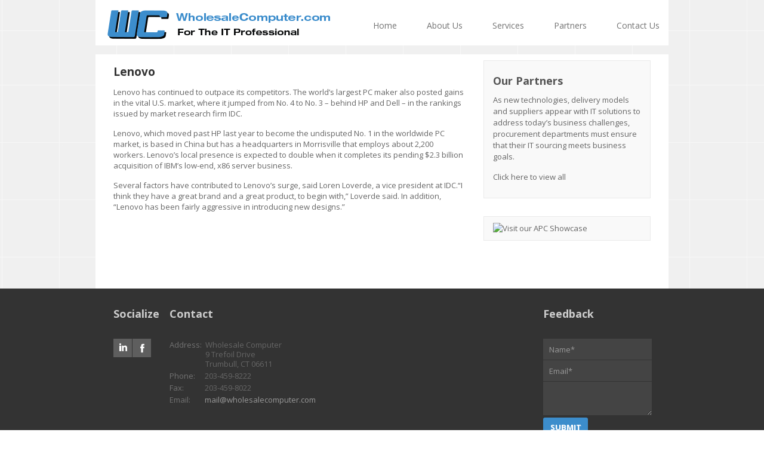

--- FILE ---
content_type: text/html; charset=UTF-8
request_url: https://wholesalecomputer.com/all-work-list/lenovo/?post_type=work&posts=all
body_size: 9925
content:
<!doctype html>
<!--[if lt IE 7 ]><html lang="en" class="no-js ie6"> <![endif]-->
<!--[if IE 7 ]><html lang="en" class="no-js ie7"> <![endif]-->
<!--[if IE 8 ]><html lang="en" class="no-js ie8"> <![endif]-->
<!--[if IE 9 ]><html lang="en" class="no-js ie9"> <![endif]-->
<!--[if (gt IE 9)|!(IE)]><!--><html lang="en" class="no-js" lang="en-US"> <!--<![endif]-->
<head>
    <meta http-equiv="Content-Type" content="text/html; charset=UTF-8" />
    <meta http-equiv="X-UA-Compatible" content="IE=edge,chrome=1">
    <meta name="viewport" content="width=device-width,initial-scale=1">
    <title>Lenovo | Wholesale Computer    </title>
    
<meta name="description" content="Wholesale Computer" />    <link rel="profile" href="http://gmpg.org/xfn/11" />
    <link rel="pingback" href="https://wholesalecomputer.com/xmlrpc.php" />
    <meta name='robots' content='max-image-preview:large' />
	<style>img:is([sizes="auto" i], [sizes^="auto," i]) { contain-intrinsic-size: 3000px 1500px }</style>
	<link rel="canonical" href="https://wholesalecomputer.com/all-work-list/lenovo/" />
<link rel='dns-prefetch' href='//fonts.googleapis.com' />
<link rel="alternate" type="application/rss+xml" title="Wholesale Computer &raquo; Feed" href="https://wholesalecomputer.com/feed/" />
<link rel="alternate" type="application/rss+xml" title="Wholesale Computer &raquo; Comments Feed" href="https://wholesalecomputer.com/comments/feed/" />
<link rel="alternate" type="application/rss+xml" title="Wholesale Computer &raquo; Lenovo Comments Feed" href="https://wholesalecomputer.com/all-work-list/lenovo/feed/" />
<script type="text/javascript">
/* <![CDATA[ */
window._wpemojiSettings = {"baseUrl":"https:\/\/s.w.org\/images\/core\/emoji\/16.0.1\/72x72\/","ext":".png","svgUrl":"https:\/\/s.w.org\/images\/core\/emoji\/16.0.1\/svg\/","svgExt":".svg","source":{"concatemoji":"https:\/\/wholesalecomputer.com\/wp-includes\/js\/wp-emoji-release.min.js?ver=6.8.3"}};
/*! This file is auto-generated */
!function(s,n){var o,i,e;function c(e){try{var t={supportTests:e,timestamp:(new Date).valueOf()};sessionStorage.setItem(o,JSON.stringify(t))}catch(e){}}function p(e,t,n){e.clearRect(0,0,e.canvas.width,e.canvas.height),e.fillText(t,0,0);var t=new Uint32Array(e.getImageData(0,0,e.canvas.width,e.canvas.height).data),a=(e.clearRect(0,0,e.canvas.width,e.canvas.height),e.fillText(n,0,0),new Uint32Array(e.getImageData(0,0,e.canvas.width,e.canvas.height).data));return t.every(function(e,t){return e===a[t]})}function u(e,t){e.clearRect(0,0,e.canvas.width,e.canvas.height),e.fillText(t,0,0);for(var n=e.getImageData(16,16,1,1),a=0;a<n.data.length;a++)if(0!==n.data[a])return!1;return!0}function f(e,t,n,a){switch(t){case"flag":return n(e,"\ud83c\udff3\ufe0f\u200d\u26a7\ufe0f","\ud83c\udff3\ufe0f\u200b\u26a7\ufe0f")?!1:!n(e,"\ud83c\udde8\ud83c\uddf6","\ud83c\udde8\u200b\ud83c\uddf6")&&!n(e,"\ud83c\udff4\udb40\udc67\udb40\udc62\udb40\udc65\udb40\udc6e\udb40\udc67\udb40\udc7f","\ud83c\udff4\u200b\udb40\udc67\u200b\udb40\udc62\u200b\udb40\udc65\u200b\udb40\udc6e\u200b\udb40\udc67\u200b\udb40\udc7f");case"emoji":return!a(e,"\ud83e\udedf")}return!1}function g(e,t,n,a){var r="undefined"!=typeof WorkerGlobalScope&&self instanceof WorkerGlobalScope?new OffscreenCanvas(300,150):s.createElement("canvas"),o=r.getContext("2d",{willReadFrequently:!0}),i=(o.textBaseline="top",o.font="600 32px Arial",{});return e.forEach(function(e){i[e]=t(o,e,n,a)}),i}function t(e){var t=s.createElement("script");t.src=e,t.defer=!0,s.head.appendChild(t)}"undefined"!=typeof Promise&&(o="wpEmojiSettingsSupports",i=["flag","emoji"],n.supports={everything:!0,everythingExceptFlag:!0},e=new Promise(function(e){s.addEventListener("DOMContentLoaded",e,{once:!0})}),new Promise(function(t){var n=function(){try{var e=JSON.parse(sessionStorage.getItem(o));if("object"==typeof e&&"number"==typeof e.timestamp&&(new Date).valueOf()<e.timestamp+604800&&"object"==typeof e.supportTests)return e.supportTests}catch(e){}return null}();if(!n){if("undefined"!=typeof Worker&&"undefined"!=typeof OffscreenCanvas&&"undefined"!=typeof URL&&URL.createObjectURL&&"undefined"!=typeof Blob)try{var e="postMessage("+g.toString()+"("+[JSON.stringify(i),f.toString(),p.toString(),u.toString()].join(",")+"));",a=new Blob([e],{type:"text/javascript"}),r=new Worker(URL.createObjectURL(a),{name:"wpTestEmojiSupports"});return void(r.onmessage=function(e){c(n=e.data),r.terminate(),t(n)})}catch(e){}c(n=g(i,f,p,u))}t(n)}).then(function(e){for(var t in e)n.supports[t]=e[t],n.supports.everything=n.supports.everything&&n.supports[t],"flag"!==t&&(n.supports.everythingExceptFlag=n.supports.everythingExceptFlag&&n.supports[t]);n.supports.everythingExceptFlag=n.supports.everythingExceptFlag&&!n.supports.flag,n.DOMReady=!1,n.readyCallback=function(){n.DOMReady=!0}}).then(function(){return e}).then(function(){var e;n.supports.everything||(n.readyCallback(),(e=n.source||{}).concatemoji?t(e.concatemoji):e.wpemoji&&e.twemoji&&(t(e.twemoji),t(e.wpemoji)))}))}((window,document),window._wpemojiSettings);
/* ]]> */
</script>
<style id='wp-emoji-styles-inline-css' type='text/css'>

	img.wp-smiley, img.emoji {
		display: inline !important;
		border: none !important;
		box-shadow: none !important;
		height: 1em !important;
		width: 1em !important;
		margin: 0 0.07em !important;
		vertical-align: -0.1em !important;
		background: none !important;
		padding: 0 !important;
	}
</style>
<link rel='stylesheet' id='wp-block-library-css' href='https://wholesalecomputer.com/wp-includes/css/dist/block-library/style.min.css?ver=6.8.3' type='text/css' media='all' />
<style id='classic-theme-styles-inline-css' type='text/css'>
/*! This file is auto-generated */
.wp-block-button__link{color:#fff;background-color:#32373c;border-radius:9999px;box-shadow:none;text-decoration:none;padding:calc(.667em + 2px) calc(1.333em + 2px);font-size:1.125em}.wp-block-file__button{background:#32373c;color:#fff;text-decoration:none}
</style>
<style id='global-styles-inline-css' type='text/css'>
:root{--wp--preset--aspect-ratio--square: 1;--wp--preset--aspect-ratio--4-3: 4/3;--wp--preset--aspect-ratio--3-4: 3/4;--wp--preset--aspect-ratio--3-2: 3/2;--wp--preset--aspect-ratio--2-3: 2/3;--wp--preset--aspect-ratio--16-9: 16/9;--wp--preset--aspect-ratio--9-16: 9/16;--wp--preset--color--black: #000000;--wp--preset--color--cyan-bluish-gray: #abb8c3;--wp--preset--color--white: #ffffff;--wp--preset--color--pale-pink: #f78da7;--wp--preset--color--vivid-red: #cf2e2e;--wp--preset--color--luminous-vivid-orange: #ff6900;--wp--preset--color--luminous-vivid-amber: #fcb900;--wp--preset--color--light-green-cyan: #7bdcb5;--wp--preset--color--vivid-green-cyan: #00d084;--wp--preset--color--pale-cyan-blue: #8ed1fc;--wp--preset--color--vivid-cyan-blue: #0693e3;--wp--preset--color--vivid-purple: #9b51e0;--wp--preset--gradient--vivid-cyan-blue-to-vivid-purple: linear-gradient(135deg,rgba(6,147,227,1) 0%,rgb(155,81,224) 100%);--wp--preset--gradient--light-green-cyan-to-vivid-green-cyan: linear-gradient(135deg,rgb(122,220,180) 0%,rgb(0,208,130) 100%);--wp--preset--gradient--luminous-vivid-amber-to-luminous-vivid-orange: linear-gradient(135deg,rgba(252,185,0,1) 0%,rgba(255,105,0,1) 100%);--wp--preset--gradient--luminous-vivid-orange-to-vivid-red: linear-gradient(135deg,rgba(255,105,0,1) 0%,rgb(207,46,46) 100%);--wp--preset--gradient--very-light-gray-to-cyan-bluish-gray: linear-gradient(135deg,rgb(238,238,238) 0%,rgb(169,184,195) 100%);--wp--preset--gradient--cool-to-warm-spectrum: linear-gradient(135deg,rgb(74,234,220) 0%,rgb(151,120,209) 20%,rgb(207,42,186) 40%,rgb(238,44,130) 60%,rgb(251,105,98) 80%,rgb(254,248,76) 100%);--wp--preset--gradient--blush-light-purple: linear-gradient(135deg,rgb(255,206,236) 0%,rgb(152,150,240) 100%);--wp--preset--gradient--blush-bordeaux: linear-gradient(135deg,rgb(254,205,165) 0%,rgb(254,45,45) 50%,rgb(107,0,62) 100%);--wp--preset--gradient--luminous-dusk: linear-gradient(135deg,rgb(255,203,112) 0%,rgb(199,81,192) 50%,rgb(65,88,208) 100%);--wp--preset--gradient--pale-ocean: linear-gradient(135deg,rgb(255,245,203) 0%,rgb(182,227,212) 50%,rgb(51,167,181) 100%);--wp--preset--gradient--electric-grass: linear-gradient(135deg,rgb(202,248,128) 0%,rgb(113,206,126) 100%);--wp--preset--gradient--midnight: linear-gradient(135deg,rgb(2,3,129) 0%,rgb(40,116,252) 100%);--wp--preset--font-size--small: 13px;--wp--preset--font-size--medium: 20px;--wp--preset--font-size--large: 36px;--wp--preset--font-size--x-large: 42px;--wp--preset--spacing--20: 0.44rem;--wp--preset--spacing--30: 0.67rem;--wp--preset--spacing--40: 1rem;--wp--preset--spacing--50: 1.5rem;--wp--preset--spacing--60: 2.25rem;--wp--preset--spacing--70: 3.38rem;--wp--preset--spacing--80: 5.06rem;--wp--preset--shadow--natural: 6px 6px 9px rgba(0, 0, 0, 0.2);--wp--preset--shadow--deep: 12px 12px 50px rgba(0, 0, 0, 0.4);--wp--preset--shadow--sharp: 6px 6px 0px rgba(0, 0, 0, 0.2);--wp--preset--shadow--outlined: 6px 6px 0px -3px rgba(255, 255, 255, 1), 6px 6px rgba(0, 0, 0, 1);--wp--preset--shadow--crisp: 6px 6px 0px rgba(0, 0, 0, 1);}:where(.is-layout-flex){gap: 0.5em;}:where(.is-layout-grid){gap: 0.5em;}body .is-layout-flex{display: flex;}.is-layout-flex{flex-wrap: wrap;align-items: center;}.is-layout-flex > :is(*, div){margin: 0;}body .is-layout-grid{display: grid;}.is-layout-grid > :is(*, div){margin: 0;}:where(.wp-block-columns.is-layout-flex){gap: 2em;}:where(.wp-block-columns.is-layout-grid){gap: 2em;}:where(.wp-block-post-template.is-layout-flex){gap: 1.25em;}:where(.wp-block-post-template.is-layout-grid){gap: 1.25em;}.has-black-color{color: var(--wp--preset--color--black) !important;}.has-cyan-bluish-gray-color{color: var(--wp--preset--color--cyan-bluish-gray) !important;}.has-white-color{color: var(--wp--preset--color--white) !important;}.has-pale-pink-color{color: var(--wp--preset--color--pale-pink) !important;}.has-vivid-red-color{color: var(--wp--preset--color--vivid-red) !important;}.has-luminous-vivid-orange-color{color: var(--wp--preset--color--luminous-vivid-orange) !important;}.has-luminous-vivid-amber-color{color: var(--wp--preset--color--luminous-vivid-amber) !important;}.has-light-green-cyan-color{color: var(--wp--preset--color--light-green-cyan) !important;}.has-vivid-green-cyan-color{color: var(--wp--preset--color--vivid-green-cyan) !important;}.has-pale-cyan-blue-color{color: var(--wp--preset--color--pale-cyan-blue) !important;}.has-vivid-cyan-blue-color{color: var(--wp--preset--color--vivid-cyan-blue) !important;}.has-vivid-purple-color{color: var(--wp--preset--color--vivid-purple) !important;}.has-black-background-color{background-color: var(--wp--preset--color--black) !important;}.has-cyan-bluish-gray-background-color{background-color: var(--wp--preset--color--cyan-bluish-gray) !important;}.has-white-background-color{background-color: var(--wp--preset--color--white) !important;}.has-pale-pink-background-color{background-color: var(--wp--preset--color--pale-pink) !important;}.has-vivid-red-background-color{background-color: var(--wp--preset--color--vivid-red) !important;}.has-luminous-vivid-orange-background-color{background-color: var(--wp--preset--color--luminous-vivid-orange) !important;}.has-luminous-vivid-amber-background-color{background-color: var(--wp--preset--color--luminous-vivid-amber) !important;}.has-light-green-cyan-background-color{background-color: var(--wp--preset--color--light-green-cyan) !important;}.has-vivid-green-cyan-background-color{background-color: var(--wp--preset--color--vivid-green-cyan) !important;}.has-pale-cyan-blue-background-color{background-color: var(--wp--preset--color--pale-cyan-blue) !important;}.has-vivid-cyan-blue-background-color{background-color: var(--wp--preset--color--vivid-cyan-blue) !important;}.has-vivid-purple-background-color{background-color: var(--wp--preset--color--vivid-purple) !important;}.has-black-border-color{border-color: var(--wp--preset--color--black) !important;}.has-cyan-bluish-gray-border-color{border-color: var(--wp--preset--color--cyan-bluish-gray) !important;}.has-white-border-color{border-color: var(--wp--preset--color--white) !important;}.has-pale-pink-border-color{border-color: var(--wp--preset--color--pale-pink) !important;}.has-vivid-red-border-color{border-color: var(--wp--preset--color--vivid-red) !important;}.has-luminous-vivid-orange-border-color{border-color: var(--wp--preset--color--luminous-vivid-orange) !important;}.has-luminous-vivid-amber-border-color{border-color: var(--wp--preset--color--luminous-vivid-amber) !important;}.has-light-green-cyan-border-color{border-color: var(--wp--preset--color--light-green-cyan) !important;}.has-vivid-green-cyan-border-color{border-color: var(--wp--preset--color--vivid-green-cyan) !important;}.has-pale-cyan-blue-border-color{border-color: var(--wp--preset--color--pale-cyan-blue) !important;}.has-vivid-cyan-blue-border-color{border-color: var(--wp--preset--color--vivid-cyan-blue) !important;}.has-vivid-purple-border-color{border-color: var(--wp--preset--color--vivid-purple) !important;}.has-vivid-cyan-blue-to-vivid-purple-gradient-background{background: var(--wp--preset--gradient--vivid-cyan-blue-to-vivid-purple) !important;}.has-light-green-cyan-to-vivid-green-cyan-gradient-background{background: var(--wp--preset--gradient--light-green-cyan-to-vivid-green-cyan) !important;}.has-luminous-vivid-amber-to-luminous-vivid-orange-gradient-background{background: var(--wp--preset--gradient--luminous-vivid-amber-to-luminous-vivid-orange) !important;}.has-luminous-vivid-orange-to-vivid-red-gradient-background{background: var(--wp--preset--gradient--luminous-vivid-orange-to-vivid-red) !important;}.has-very-light-gray-to-cyan-bluish-gray-gradient-background{background: var(--wp--preset--gradient--very-light-gray-to-cyan-bluish-gray) !important;}.has-cool-to-warm-spectrum-gradient-background{background: var(--wp--preset--gradient--cool-to-warm-spectrum) !important;}.has-blush-light-purple-gradient-background{background: var(--wp--preset--gradient--blush-light-purple) !important;}.has-blush-bordeaux-gradient-background{background: var(--wp--preset--gradient--blush-bordeaux) !important;}.has-luminous-dusk-gradient-background{background: var(--wp--preset--gradient--luminous-dusk) !important;}.has-pale-ocean-gradient-background{background: var(--wp--preset--gradient--pale-ocean) !important;}.has-electric-grass-gradient-background{background: var(--wp--preset--gradient--electric-grass) !important;}.has-midnight-gradient-background{background: var(--wp--preset--gradient--midnight) !important;}.has-small-font-size{font-size: var(--wp--preset--font-size--small) !important;}.has-medium-font-size{font-size: var(--wp--preset--font-size--medium) !important;}.has-large-font-size{font-size: var(--wp--preset--font-size--large) !important;}.has-x-large-font-size{font-size: var(--wp--preset--font-size--x-large) !important;}
:where(.wp-block-post-template.is-layout-flex){gap: 1.25em;}:where(.wp-block-post-template.is-layout-grid){gap: 1.25em;}
:where(.wp-block-columns.is-layout-flex){gap: 2em;}:where(.wp-block-columns.is-layout-grid){gap: 2em;}
:root :where(.wp-block-pullquote){font-size: 1.5em;line-height: 1.6;}
</style>
<link rel='stylesheet' id='stylesheet-css' href='https://wholesalecomputer.com/wp-content/themes/interakt-child/style.css?ver=6.8.3' type='text/css' media='all' />
<link rel='stylesheet' id='fonts-css' href='https://fonts.googleapis.com/css?family=Open+Sans%3A300italic%2C400italic%2C600italic%2C700italic%2C800italic%2C400%2C800%2C700%2C600%2C300&#038;ver=6.8.3' type='text/css' media='all' />
<link rel='stylesheet' id='screen_css-css' href='https://wholesalecomputer.com/wp-content/themes/interakt-child/screen.css?ver=6.8.3' type='text/css' media='all' />
<link rel='stylesheet' id='cusel-css' href='https://wholesalecomputer.com/wp-content/themes/interakt-parent/css/cusel.css?ver=6.8.3' type='text/css' media='all' />
<link rel='stylesheet' id='flexslider-css' href='https://wholesalecomputer.com/wp-content/themes/interakt-parent/css/flexslider.css?ver=6.8.3' type='text/css' media='all' />
<link rel='stylesheet' id='prettyPhoto-css' href='https://wholesalecomputer.com/wp-content/themes/interakt-parent/framework/static/css/prettyPhoto.css?ver=6.8.3' type='text/css' media='all' />
<link rel='stylesheet' id='shCore-css' href='https://wholesalecomputer.com/wp-content/themes/interakt-parent/css/shCore.css?ver=6.8.3' type='text/css' media='all' />
<link rel='stylesheet' id='shThemeDefault-css' href='https://wholesalecomputer.com/wp-content/themes/interakt-parent/css/shThemeDefault.css?ver=6.8.3' type='text/css' media='all' />
<script type="text/javascript" src="https://wholesalecomputer.com/wp-includes/js/jquery/jquery.min.js?ver=3.7.1" id="jquery-core-js"></script>
<script type="text/javascript" src="https://wholesalecomputer.com/wp-includes/js/jquery/jquery-migrate.min.js?ver=3.4.1" id="jquery-migrate-js"></script>
<link rel="https://api.w.org/" href="https://wholesalecomputer.com/wp-json/" /><link rel="EditURI" type="application/rsd+xml" title="RSD" href="https://wholesalecomputer.com/xmlrpc.php?rsd" />
<meta name="generator" content="WordPress 6.8.3" />
<link rel="canonical" href="https://wholesalecomputer.com/all-work-list/lenovo/" />
<link rel='shortlink' href='https://wholesalecomputer.com/?p=1556' />
<link rel="alternate" title="oEmbed (JSON)" type="application/json+oembed" href="https://wholesalecomputer.com/wp-json/oembed/1.0/embed?url=https%3A%2F%2Fwholesalecomputer.com%2Fall-work-list%2Flenovo%2F" />
<link rel="alternate" title="oEmbed (XML)" type="text/xml+oembed" href="https://wholesalecomputer.com/wp-json/oembed/1.0/embed?url=https%3A%2F%2Fwholesalecomputer.com%2Fall-work-list%2Flenovo%2F&#038;format=xml" />
<link rel="shortcut icon" href="https://wholesalecomputer.com/wp-content/uploads/2014/11/favicon.ico"/>

<script type="text/javascript">/* <![CDATA[ */
tf_script={"TF_THEME_PREFIX":"interakt","TFUSE_THEME_URL":"https:\/\/wholesalecomputer.com\/wp-content\/themes\/interakt-parent","ajaxurl":"https:\/\/wholesalecomputer.com\/wp-admin\/admin-ajax.php","comments_data":{"post_id":1556,"per_page":"50","default_page":"newest","order":"asc"}};
/* ]]> */</script>

<link rel="stylesheet" href="https://wholesalecomputer.com/wp-content/themes/interakt-parent/cache/min-css-2fba78bdc25c2d168712a6d2cf5ff2aa.css?m=0" type="text/css" media="all" />	<style type="text/css">
                    .text-orange {
                        color: #3c8dcc !important;
                      }
                      .color.btn_pink {
                        background-color: #3c8dcc;
                        background-image: -webkit-linear-gradient(bottom, #3c8dcc, #3c8dcc);
                        background-image: -linear-gradient(bottom, #3c8dcc, #3c8dcc);
                        background-image: -moz-linear-gradient(bottom, #3c8dcc, #3c8dcc);
                        background-image: -o-linear-gradient(bottom, #3c8dcc, #3c8dcc);
                        }
                        .box_orange {
                            background: #3c8dcc !important;
                          }
                        #topmenu .dropdown li a:hover, #topmenu .dropdown li.current-menu-item a {
                            color: #3c8dcc;
                            border-bottom: 3px solid #3c8dcc;
                          }
                          #topmenu .dropdown li ul li.first {
                            border-top: 3px solid #3c8dcc;
                          }
                        .middle-menu a:hover img,
                        .middle-menu .active-menu img {
                          background: #3c8dcc;
                        }

                        * + html .middle-menu .active-menu img {
                          background: #3c8dcc;
                        }
                        .middle-menu li:hover .tf-bottom-menu,
                        .middle-menu .active-menu .tf-bottom-menu {
                          background: #3c8dcc;
                        }
                        .work-item .work-title,
                        .services-item .services-title {
                          background: #3c8dcc;
                        }
                        .team-text {
                        background: #3c8dcc;
                      }
                      #topmenu .dropdown li ul a:hover, #topmenu .dropdown li ul li.current-menu-item a {
                        background: #3c8dcc;
                        }
                        
                    .tf-header-slider .flex-control-paging li a.flex-active {
                        background: #3c8dcc !important;
                        }
                    .tf-header-slider .flex-control-paging li a:hover {
                        background: #3c8dcc !important;
                        }
                    a:hover, a:focus {
                    color: #3c8dcc;
                    }
                    footer .widget-container li:hover a {
                    color:  #3c8dcc !important;
                    }
                    .widget-send-feedback input[type="submit"] {
                    background: #3c8dcc;
                    }
                    footer ul li a:hover, .copyright a:hover {
                    color: #3c8dcc;
                    }
                    .team-text {
                    background: #3c8dcc !important;
                    }
                    .widget-sharing li span span {
                    color: #3c8dcc;
                    }
                    .content .widget-testimonials .testimonial-user .name-user, .sidebar .widget-testimonials .testimonial-user .name-user {
                    color: #3c8dcc;
                    }
                    .bg-orange-1,.bg-orange-2,.bg-orange-3,.bg-orange-4,.bg-orange-5,.bg-orange-6 {
                    background: #3c8dcc;
                    }
                    .services-text a, .services-text a:visited {
                    color: #3c8dcc;
                    }
                    .post-meta-links a.link-comments:hover, .post-meta-links a.link-share:hover {
                    color: #3c8dcc !important;
                    }
                    .author-text h4, .entry .author-text h4 {
                    color:#3c8dcc;
                    }
                    .author-box:hover {
                    border: 1px dashed #3c8dcc;
                    }
                    .sidebar .widget-container li a:hover, .content .widget-container li a:hover, .sidebar .widget-content li a:hover, .content .widget-content li a:hover {
                    color: #3c8dcc !important;
                    }
                    .tabs_framed .tabs .current a, .tabs_framed .tabs .current a:hover {
                    color: #3c8dcc !important;
                    }
                    .tabs_framed .tabs .current a {
                        border-top: 1px solid #3c8dcc;
                        }
                    .tabs_framed .tabs li a:hover {
                    color: #3c8dcc;
                    }
                    .tabs_framed .tabs a:hover {
                        border-top: 1px solid #3c8dcc;
                        }
                    .widget_categories ul li.selected a {
                    color: #3c8dcc;
                    }
                    .widget_tag_cloud .tagcloud a:hover, .widget_tag_cloud .tagcloud a:focus {
                    color: #3c8dcc;
                    }
                    .color.btn_orange {
                    background-color: #3c8dcc;
                    background-image: -linear-gradient(bottom, #3c8dcc, #3c8dcc);
                    background-image: -webkit-linear-gradient(bottom, #3c8dcc, #3c8dcc);
                    background-image: -moz-linear-gradient(bottom, #3c8dcc, #3c8dcc);
                    background-image: -o-linear-gradient(bottom, #3c8dcc, #3c8dcc);
                    }
                    .widget_nav_menu .current-cat a, .widget_pages .current_page_item a, .widget_meta .current-menu-item a, .widget_archive .current-menu-item a, .widget_categories .current-cat a {
                    color: #3c8dcc !important;
                    }
                    .faq_question.active {
                    color: #3c8dcc;
                    }
                    .widget_nav_menu .current-menu-item a, .widget_pages .current-menu-item a, .widget_meta .current-menu-item a, .widget_archive .current-menu-item a, .widget_categories .current-menu-item a {
                        color: #3c8dcc !important;
                        }
                    .slideshow.slideQuotes .slides_container .quote-author .name-user {
                        color: #3c8dcc;
                        }
                    .post_list li a:hover {
                    color: #3c8dcc;
                    }
                    .footer-content .f_col .widget_twitter .tweet_item .tweet_text .inner a {
                    color: #3c8dcc;
                    }
                    .widget_twitter .tweet_list .tweet_item a:hover, .widget_twitter .tweet_list .tweet_item a:focus {
                    color: #3c8dcc;
                    }
                    .widget_twitter .tweet_list .tweet_item a {
                    color: #3c8dcc;
                    }
                    .widget_twitter .tweet_list .tweet_item a {
                    color: #3c8dcc;
                    }
                    .widget_twitter .tweet_list .tweet_item a:hover, .widget_twitter .tweet_list .tweet_item a:focus {
                    color: #3c8dcc;
                    }
                    .tweeter.widget-container.widget_twitter .toggle_content.boxed .tweet_item .tweet_text .inner a {
                    color: #3c8dcc;
                    }
                    .tweeter.widget-container.widget_twitter .toggle_content.boxed .tweet_item .tweet_text .inner a:hover {
                    color: #3c8dcc;
                    }
                    .widget_login .forget_password a {
                    color:  #3c8dcc;
                    }
                    .widget_calendar table a {
                    color: #3c8dcc;
                    }
                    .arrow-down {
                        width: 0px;
                        height: 0px;
                        border-style: solid;
                        border-width: 16px 16px 0 0;
                        border-color: #3c8dcc transparent transparent transparent;
                        line-height: 0px;
                        position: absolute;
                        bottom: -16px;
                        margin-left: 30px;
                    }
                    .arrow-top, .corner-orange-top {
                        width: 0px;
                        height: 0px;
                        border-style: solid;
                        border-width: 17px 0 0 17px;
                        border-color: transparent transparent transparent #3c8dcc;
                        line-height: 0px;
                        position: absolute;
                        top: -17px;
                        margin-left: 15px;
                        background: none !important;
                    }
                    .work-item:hover .corner-orange-top {
                        border-color: transparent transparent transparent #333;
                    }
                    .work-item:hover  .arrow-top ,.services-item:hover .arrow-top{
                        width: 0px;
                        height: 0px;
                        border-style: solid;
                        border-width: 17px 0 0 17px;
                        border-color: transparent transparent transparent hsl(0, 0%, 20%);
                        line-height: 0px;
                        position: absolute;
                        top: -17px;
                        margin-left: 15px;
                    }
                    .middle-menu li:hover .tf-top-menu, .middle-menu .active-menu .tf-top-menu {
                        background: #3c8dcc;
                        height: 21px ;
                    }
                    .middle-menu .active-menu .tf-top-menu .tf-top-menu-corner {
                        width: 0px;
                        height: 0px;
                        border-style: solid;
                        border-width: 10px 10px 0 10px;
                        border-color: #3c8dcc transparent transparent transparent;
                        line-height: 0px;
                        position: absolute;
                        top: 21px;
                        margin-left:52px;
                    }
                    .middle-menu li:hover .tf-top-menu .tf-top-menu-corner {
                      width: 0px;
                        height: 0px;
                        border-style: solid;
                        border-width: 10px 10px 0 10px;
                        border-color: #3c8dcc transparent transparent transparent;
                        line-height: 0px;
                        position: absolute;
                        top: 21px;
                        margin-left:52px;
                      transition: height 0.3s;
                      -webkit-transition: height 0.3s;
                      -moz-transition: height 0.3s;
                      -o-transition: height 0.3s;
                    }
                    .header-box.box_white
                    {
                        background:#3c8dcc!important ;
                    }
                    </style><style type="text/css">
                    .tf-header-slider .flex-control-paging li a {
                        color: #fff !important;
                            }
                    .color.btn_pink {
                        color: #fff !important;
                    }
                    .color.text-white {
                    color: #fff !important;
                    }
                    .widget-send-feedback input[type="submit"] {
                        color: #fff;
                        }
                    .team-text h4, .entry .team-text h4 {
                    color: #fff !important;
                    }
                    .team-text .team-contact {
                    color: #fff !important;
                    }
                    .team-text p {
                    color: #fff !important;
                    }
                    .team-text h5, .entry .team-text h5 {
                        color: #fff !important;
                    }
                    #topmenu .dropdown li ul a:hover{
                    color: #fff !important;
                    }
                    .color.btn_orange {
                    color: #fff !important;
                    }
                    .post-item .post-meta-bot.work a:hover {
                    color: #fff !important;
                    }
                    .header-box.box_white .text-gray
                    {
                        color:#fff!important ;
                    }
                    .header-search .s.white {
                    background: #fff url(https://wholesalecomputer.com/wp-content/themes/interakt-parent/images/search_white.png) no-repeat top right !important;
                    }
            </style></head>
<body class="safari iphone">
    <div class="body_wrap">
        <div class="white-background">
            <div class="container">
                                <div class="header">
                    <div class="header-nav box_white">
                        <!-- header -->
                        <a href="https://wholesalecomputer.com">
                            <div class="logo">
                                <img src="https://wholesalecomputer.com/wp-content/uploads/2013/01/logo_large.png" alt="Wholesale Computer"  border="0" />
                            </div><!--/ .logo -->
                        </a>
                        <div class="topmenu">
                            <div id="topmenu" class="menu-wsc-container"><ul id="menu-wsc" class="dropdown"><li id="menu-item-1222" class="menu-item menu-item-type-post_type menu-item-object-page menu-item-home menu-item-1222"><a href="https://wholesalecomputer.com/">Home</a></li>
<li id="menu-item-1178" class="menu-item menu-item-type-post_type menu-item-object-page menu-item-has-children menu-item-1178"><a href="https://wholesalecomputer.com/about-us/">About Us</a>
<ul class="sub-menu">
	<li id="menu-item-1245" class="menu-item menu-item-type-post_type menu-item-object-page menu-item-1245"><a href="https://wholesalecomputer.com/why-wholesale-computers/">Why Wholesale Computer?</a></li>
	<li id="menu-item-1244" class="menu-item menu-item-type-post_type menu-item-object-page menu-item-1244"><a href="https://wholesalecomputer.com/the-team/">The Team</a></li>
	<li id="menu-item-1379" class="menu-item menu-item-type-custom menu-item-object-custom menu-item-1379"><a href="?service=webdesign">Products</a></li>
	<li id="menu-item-1322" class="menu-item menu-item-type-custom menu-item-object-custom menu-item-1322"><a href="?page_id=1240">Testimonials</a></li>
</ul>
</li>
<li id="menu-item-1176" class="menu-item menu-item-type-post_type menu-item-object-page menu-item-has-children menu-item-1176"><a href="https://wholesalecomputer.com/services/">Services</a>
<ul class="sub-menu">
	<li id="menu-item-1243" class="menu-item menu-item-type-post_type menu-item-object-page menu-item-1243"><a href="https://wholesalecomputer.com/depot-services/">Depot Services</a></li>
</ul>
</li>
<li id="menu-item-1280" class="menu-item menu-item-type-custom menu-item-object-custom menu-item-1280"><a href="?post_type=work&#038;posts=all">Partners</a></li>
<li id="menu-item-1327" class="menu-item menu-item-type-post_type menu-item-object-page menu-item-1327"><a href="https://wholesalecomputer.com/interakt-get-in-touch/">Contact Us</a></li>
</ul></div>                        </div>
                    </div>
                                        <div class="clear"></div>
                </div>
                <!--/ header -->
                            </div>
            <div class="clear"></div>
        </div>
<div class="white-background">
    <div class="container">
                                         <div id="middle" class="cols2 box_white">
         
                         <!-- content --> 
            <div class="content" role="main">
                  
                <div class="title">
                        <h2 class="text-bold">Lenovo</h2>
                </div>
                                                        <div class="post-item">
								     <div class="post-descr work">
        <p>Lenovo has continued to outpace its competitors. The world’s largest PC maker also posted gains in the vital U.S. market, where it jumped from No. 4 to No. 3 – behind HP and Dell – in the rankings issued by market research firm IDC. </p>
<p>Lenovo, which moved past HP last year to become the undisputed No. 1 in the worldwide PC market, is based in China but has a headquarters in Morrisville that employs about 2,200 workers. Lenovo’s local presence is expected to double when it completes its pending $2.3 billion acquisition of IBM’s low-end, x86 server business.</p>
<p>Several factors have contributed to Lenovo’s surge, said Loren Loverde, a vice president at IDC.“I think they have a great brand and a great product, to begin with,” Loverde said. In addition, “Lenovo has been fairly aggressive in introducing new designs.”</p>
<div id="ccs-brand-showcase">
      </div>
<p>      <script type='text/javascript'>
      var ccs_cc_args = ccs_cc_args || [];     
      // New Brand Showcase
      ccs_cc_args.push(['mf', 'Lenovo']);
      ccs_cc_args.push(['lang', 'en']);
      ccs_cc_args.push(['market', 'US']);
      (function () {
         var o = ccs_cc_args; o.push(['_SKey', '005b3107']); o.push(['_ZoneId', 'c0542c3710']); 
         var sc = document.createElement('script'); sc.type = 'text/javascript'; sc.async = true;
         sc.src = ('https:' == document.location.protocol ? 'https://' : 'http://') + 'cdn.cnetcontent.com/jsc/h.js';
         var n = document.getElementsByTagName('script')[0]; n.parentNode.insertBefore(sc, n);
      })();
      </script></p>
    </div>

<script type="text/javascript">
    jQuery(window).load(function() {
      jQuery('.tf-post-slider').flexslider({
        animation: "slide"
      });
    });
</script>                                

                        </div>
                				                            </div>
            <!--/ content --> 
            
                            <div class="sidebar">
                    <div class="widget-container widget_text">        <h3 class="widget-title">Our Partners</h3>			<div class="textwidget"><p>As new technologies, delivery models and suppliers appear with IT solutions to address today’s business challenges, procurement departments must ensure that their IT sourcing meets business goals.</p>
<p><a href="?post_type=work&posts=all">Click here</a> to view all</p>
</div>
		</div><div class="widget-container widget_text">			<div class="textwidget"><div>
  <a href="?work=apc-3"><img width="150" height="150" alt="Visit our APC Showcase" src="https://apc.sharedvue.net/APC/synd/images/buttons/showcase-small-3.png" border="0"></a></div></div>
		</div>                </div><!--/ .sidebar -->
                        <div class="after">
                            </div>
          <div class="clear"></div>
        </div><!--/ .middle -->
        <div class="clear"></div>
    </div>
<!-- footer -->
<footer>
    <div class="footer-top">
        <div class="container">
            <div class="footer-content">
                            <div class="f_col f_col_1">
                        <!-- widget social contacts -->
         <div class="widget-container footer_social"><h3 class="">Socialize</h3>            <div class="widget-container footer_social">
            <ul>                        <li><a href="https://www.facebook.com/WholesaleComputer" target="_blank" class="fb"></a></li>
                                        <li><a href="http://www.linkedin.com/company/wholesale-computer-exchange" target="_blank" class="in"></a></li>
                </ul></div>                      
	    </div>
                   </div>

            <div class="f_col f_col_2">
                <!-- widget contacts --><div class=" widget-container widget_contact"><h3 class="widget-title">Contact </h3><div class="contact-address">   <div class="address"><em>Address:</em><p>Wholesale Computer<br>9 Trefoil Drive<br>Trumbull, CT 06611</p></div><div class="phone"><em>Phone:</em><span>203-459-8222</span></div><div class="fax"><em>Fax:</em><span>203-459-8022</span></div><div class="mail"><em>Email:</em>
                    <a href="mailto:mail@wholesalecomputer.com">mail@wholesalecomputer.com</a>
                </div></div></div><!--/ widget contacts -->            </div>
            <div class="f_col f_col_3">
                            </div>

            <div class="f_col f_col_4">
                            </div>
        
            <div class="f_col f_col_5">
                <div class="widget-container widget-send-feedback">        <h3 class="widget-title">Feedback</h3>                <div class="contact-form">
                    <form id="contactForm" action="" method="post" class="ajax_form" name="contactForm">
                        <input type="hidden" name="temp_url" value="https://wholesalecomputer.com/wp-content/themes/interakt-parent" />
                        <input type="hidden" id="tempcode" name="tempcode" value="eW91QGV4YW1wbGUuY29t" />
                        <input type="hidden" id="myblogname" name="myblogname" value="Wholesale Computer" />
                        <input type="text" class="input required" id="name" name="name"  value="Name*" onfocus="if (this.value == 'Name*') {this.value = '';}" onblur="if (this.value == '') {this.value = 'Name*';}">
                        <input type="text" class="input required" id="email" name="email"  value="Email*" onfocus="if (this.value == 'Email*') {this.value = '';}" onblur="if (this.value == '') {this.value = 'Email*';}">
                        <textarea id="message" name="message" class="required"></textarea>
                        <a href="#" id="sending" class="button_link"><img src="https://wholesalecomputer.com/wp-content/themes/interakt-parent/images/ajax-loader.gif" alt="sending" /> <span>sending ...</span></a>
                        <input id="send" type="submit" value="SUBMIT">
                    </form>
                    <div id="reservation_send_ok" class="notice">
                        <h2>Your message has been sent!</h2>
                        Thank you for contacting us,<br />We will get back to you within 2 business days.                    </div>

                    <div id="reservation_send_failure" class="notice">
                        <h2>Oops!</h2>
                        Due to an unknown error, your form was not submitted, please resubmit it or try later.                    </div> 
                </div>
		</div>            </div>
                        </div>
        </div>
        <div class="clear"></div>
    </div>
    <div class="footer-bottom">
        <div class="container">
            <div class="copyright">
                <span class="copyright-left">Copyright © 2015 <span class="text-orange">Wholesale Computer</span>. All right reserved</span>
                <span class="copyright-right"></span>
                <div class="clear"></div>
            </div>
        </div>
    </div>
</footer><div class="clear"></div>
</div>
<!--/ footer -->
<script type="speculationrules">
{"prefetch":[{"source":"document","where":{"and":[{"href_matches":"\/*"},{"not":{"href_matches":["\/wp-*.php","\/wp-admin\/*","\/wp-content\/uploads\/*","\/wp-content\/*","\/wp-content\/plugins\/*","\/wp-content\/themes\/interakt-child\/*","\/wp-content\/themes\/interakt-parent\/*","\/*\\?(.+)"]}},{"not":{"selector_matches":"a[rel~=\"nofollow\"]"}},{"not":{"selector_matches":".no-prefetch, .no-prefetch a"}}]},"eagerness":"conservative"}]}
</script>
<script type="text/javascript" id="contactform-js-extra">
/* <![CDATA[ */
var ContactFormParams = {"contactform_uri":"https:\/\/wholesalecomputer.com\/wp-content\/themes\/interakt-parent\/theme_config\/theme_includes\/CONTACTFORM.php"};
/* ]]> */
</script>
<script type="text/javascript" src="https://wholesalecomputer.com/wp-content/themes/interakt-parent/js/contactform.js?ver=2.0" id="contactform-js"></script>
<script type="text/javascript" src="https://wholesalecomputer.com/wp-includes/js/comment-reply.min.js?ver=6.8.3" id="comment-reply-js" async="async" data-wp-strategy="async"></script>
<script type="text/javascript" src="https://wholesalecomputer.com/wp-includes/js/jquery/ui/core.min.js?ver=1.13.3" id="jquery-ui-core-js"></script>
<script type="text/javascript" src="https://wholesalecomputer.com/wp-content/themes/interakt-parent/js/libs/modernizr.min.js?ver=6.8.3" id="modernizr-js"></script>
<script type="text/javascript" src="https://wholesalecomputer.com/wp-content/themes/interakt-parent/js/libs/respond.min.js?ver=6.8.3" id="respond-js"></script>
<script type="text/javascript" src="https://wholesalecomputer.com/wp-content/themes/interakt-parent/js/jquery.easing.1.3.min.js?ver=6.8.3" id="jquery.easing-js"></script>
<script type="text/javascript" src="https://wholesalecomputer.com/wp-includes/js/hoverIntent.min.js?ver=1.10.2" id="hoverIntent-js"></script>
<script type="text/javascript" src="https://wholesalecomputer.com/wp-content/themes/interakt-parent/js/general.js?ver=6.8.3" id="general-js"></script>
<script type="text/javascript" src="https://wholesalecomputer.com/wp-content/themes/interakt-parent/js/jquery.carouFredSel.packed.js?ver=6.8.3" id="carouFredSel-js"></script>
<script type="text/javascript" src="https://wholesalecomputer.com/wp-content/themes/interakt-parent/js/jquery.touchSwipe.min.js?ver=6.8.3" id="touchSwipe-js"></script>
<script type="text/javascript" src="https://wholesalecomputer.com/wp-content/themes/interakt-parent/js/cusel-min.js?ver=6.8.3" id="cusel-min-js"></script>
<script type="text/javascript" src="https://wholesalecomputer.com/wp-content/themes/interakt-parent/js/jquery.tools.min.js?ver=6.8.3" id="jquery.tools-js"></script>
<script type="text/javascript" src="https://wholesalecomputer.com/wp-content/themes/interakt-parent/js/slides.min.jquery.js?ver=6.8.3" id="slides.min.jquery-js"></script>
<script type="text/javascript" src="https://wholesalecomputer.com/wp-content/themes/interakt-parent/js/search-input.js?ver=6.8.3" id="search-input-js"></script>
<script type="text/javascript" src="https://wholesalecomputer.com/wp-content/themes/interakt-parent/js/jquery.mousewheel.min.js?ver=6.8.3" id="mousewheel-js"></script>
<script type="text/javascript" src="https://wholesalecomputer.com/wp-content/themes/interakt-parent/js/jquery.customInput.js?ver=6.8.3" id="customInput-js"></script>
<script type="text/javascript" src="https://wholesalecomputer.com/wp-content/themes/interakt-parent/js/jquery.infieldlabel.min.js?ver=6.8.3" id="infieldlabel-js"></script>
<script type="text/javascript" src="https://wholesalecomputer.com/wp-content/themes/interakt-parent/js/jquery.flexslider-min.js?ver=6.8.3" id="flexslider-js"></script>
<script type="text/javascript" src="https://wholesalecomputer.com/wp-content/themes/interakt-parent/framework/static/javascript/jquery.prettyPhoto.js?ver=3.1.4" id="prettyPhoto-js"></script>
<script type="text/javascript" src="https://maps.google.com/maps/api/js?sensor=false&amp;ver=1.0" id="maps.google.com-js"></script>
<script type="text/javascript" src="https://wholesalecomputer.com/wp-content/themes/interakt-parent/js/jquery.gmap.min.js?ver=3.3.0" id="jquery.gmap-js"></script>
<script type="text/javascript" src="https://wholesalecomputer.com/wp-content/themes/interakt-parent/js/shCore.js?ver=2.1.382" id="shCore-js"></script>
<script type="text/javascript" src="https://wholesalecomputer.com/wp-content/themes/interakt-parent/js/shBrushPlain.js?ver=2.1.382" id="shBrushPlain-js"></script>
<script type="text/javascript" src="https://wholesalecomputer.com/wp-content/themes/interakt-parent/js/SyntaxHighlighter.js?ver=6.8.3" id="SyntaxHighlighter-js"></script>

<script type="text/javascript" src="https://wholesalecomputer.com/wp-content/themes/interakt-parent/cache/min-js-5699d91b008a0a31dca2c427d24d6474.js?m=0"></script>		<script>'undefined'=== typeof _trfq || (window._trfq = []);'undefined'=== typeof _trfd && (window._trfd=[]),
                _trfd.push({'tccl.baseHost':'secureserver.net'}),
                _trfd.push({'ap':'wpaas_v2'},
                    {'server':'9ac14d1b15d2'},
                    {'pod':'c20-prod-p3-us-west-2'},
                                        {'xid':'45335480'},
                    {'wp':'6.8.3'},
                    {'php':'7.4.33.12'},
                    {'loggedin':'0'},
                    {'cdn':'1'},
                    {'builder':''},
                    {'theme':'interakt-parent'},
                    {'wds':'0'},
                    {'wp_alloptions_count':'280'},
                    {'wp_alloptions_bytes':'156690'},
                    {'gdl_coming_soon_page':'0'}
                    , {'appid':'584992'}                 );
            var trafficScript = document.createElement('script'); trafficScript.src = 'https://img1.wsimg.com/signals/js/clients/scc-c2/scc-c2.min.js'; window.document.head.appendChild(trafficScript);</script>
		<script>window.addEventListener('click', function (elem) { var _elem$target, _elem$target$dataset, _window, _window$_trfq; return (elem === null || elem === void 0 ? void 0 : (_elem$target = elem.target) === null || _elem$target === void 0 ? void 0 : (_elem$target$dataset = _elem$target.dataset) === null || _elem$target$dataset === void 0 ? void 0 : _elem$target$dataset.eid) && ((_window = window) === null || _window === void 0 ? void 0 : (_window$_trfq = _window._trfq) === null || _window$_trfq === void 0 ? void 0 : _window$_trfq.push(["cmdLogEvent", "click", elem.target.dataset.eid]));});</script>
		<script src='https://img1.wsimg.com/traffic-assets/js/tccl-tti.min.js' onload="window.tti.calculateTTI()"></script>
		</div>
</body>
</html>

--- FILE ---
content_type: text/css
request_url: https://wholesalecomputer.com/wp-content/themes/interakt-child/style.css?ver=6.8.3
body_size: -249
content:
/*
Theme Name: Interakt Child
Theme URI: http://themefuse.com/demo/wp/interakt/
Description: Child theme for the Interakt theme. Child themes are the recommended way of making modifications to a theme. <a href="http://codex.wordpress.org/Child_Themes">Reade More</a>
Author: ThemeFuse
Tags:translation-ready
Author URI: http://themefuse.com
Template: interakt-parent
*/

@import url("../interakt-parent/style.css");

--- FILE ---
content_type: text/css
request_url: https://wholesalecomputer.com/wp-content/themes/interakt-child/screen.css?ver=6.8.3
body_size: -415
content:
@import url("../interakt-parent/screen.css");

--- FILE ---
content_type: text/css
request_url: https://wholesalecomputer.com/wp-content/themes/interakt-parent/css/flexslider.css?ver=6.8.3
body_size: 1415
content:
/*
 * jQuery FlexSlider v2.0
 * http://www.woothemes.com/flexslider/
 *
 * Copyright 2012 WooThemes
 * Free to use under the GPLv2 license.
 * http://www.gnu.org/licenses/gpl-2.0.html
 *
 * Contributing author: Tyler Smith (@mbmufffin)
 */

 
/* Browser Resets */
.flex-container a:active,
.flexslider a:active,
.flex-container a:focus,
.flexslider a:focus  {outline: none;}
.slides,
.flex-control-nav,
.flex-direction-nav {margin: 0; padding: 0; list-style: none;} 

/* FlexSlider Necessary Styles
*********************************/ 
.flexslider {margin: 0; padding: 0;}
.flexslider .slides > li {display: none; -webkit-backface-visibility: hidden;} /* Hide the slides before the JS is loaded. Avoids image jumping */
.flexslider .slides img {width: 100%; display: block;}
.flex-pauseplay span {text-transform: capitalize;}

/* Clearfix for the .slides element */
.slides:after {content: "."; display: block; clear: both; visibility: hidden; line-height: 0; height: 0;} 
html[xmlns] .slides {display: block;} 
* html .slides {height: 1%;}

/* No JavaScript Fallback */
/* If you are not using another script, such as Modernizr, make sure you
 * include js that eliminates this class on page load */
.no-js .slides > li:first-child {display: block;}


/* FlexSlider Default Theme
*********************************/
.flexslider {margin: 0 0 60px; position: relative; zoom: 1;}
.flex-viewport {max-height: 2000px; -webkit-transition: all 1s ease; -moz-transition: all 1s ease; transition: all 1s ease;}
.loading .flex-viewport {max-height: 300px;}
.flexslider .slides {zoom: 1;}

.carousel li {margin-right: 5px}


/* Direction Nav */
.flex-direction-nav {*height: 0;}
.flex-direction-nav a {width: 30px; height: 30px; margin: -20px 0 0; display: block; background: url(images/bg_direction_nav.png) no-repeat 0 0; position: absolute; top: 50%; z-index: 10; cursor: pointer; text-indent: -9999px; opacity: 0; -webkit-transition: all .3s ease;}
.flex-direction-nav .flex-next {background-position: 100% 0; right: -36px; }
.flex-direction-nav .flex-prev {left: -36px;}
.flexslider:hover .flex-next {opacity: 0.8; right: 5px;}
.flexslider:hover .flex-prev {opacity: 0.8; left: 5px;}
.flexslider:hover .flex-next:hover, .flexslider:hover .flex-prev:hover {opacity: 1;}
.flex-direction-nav .flex-disabled {opacity: .3!important; filter:alpha(opacity=30); cursor: default;}

/* Control Nav */
.flex-control-nav {width: 100%; position: absolute; bottom: -40px; text-align: center;}
.flex-control-nav li {margin: 0 6px; display: inline-block; zoom: 1; *display: inline;}
.flex-control-paging li a {width: 11px; height: 11px; display: block; background: #666; background: rgba(0,0,0,0.5); cursor: pointer; text-indent: -9999px; -webkit-border-radius: 20px; -moz-border-radius: 20px; -o-border-radius: 20px; border-radius: 20px; box-shadow: inset 0 0 3px rgba(0,0,0,0.3);}
.flex-control-paging li a:hover { background: #333; background: rgba(0,0,0,0.7); }
.flex-control-paging li a.flex-active { background: #000; background: rgba(0,0,0,0.9); cursor: default; }

.flex-control-thumbs {margin: 5px 0 0; position: static; overflow: hidden;}
.flex-control-thumbs li {width: 25%; float: left; margin: 0;}
.flex-control-thumbs img {width: 100%; display: block; opacity: .7; cursor: pointer;}
.flex-control-thumbs img:hover {opacity: 1;}
.flex-control-thumbs .flex-active {opacity: 1; cursor: default;}



/*Header Slider*/

.tf-header-slider .flexslider {margin:0;padding:0;}
.tf-header-slider .flex-control-paging li a.flex-active {
  background: #F25D3C ;
  cursor: default;}

.tf-header-slider  .flex-control-nav {
	width:auto;
	position: absolute;
	bottom: 0px;
	right:0;
	margin-right:42px;
	text-align:right;}

.tf-header-slider .flex-control-nav li {
  margin: 0 0 0 1px;
  display: inline-block;
  zoom: 1;
  *display: inline;}

.tf-header-slider .flex-control-paging li a {
  text-indent:0;
  border-radius:0;
  height:39px;
  line-height:39px;
  width:39px;
  text-align:center;
  background: #666;
  display:block;
  background: rgba(0, 0, 0, 0.5);
  cursor: pointer;
  color: #fff;}

/* Direction Nav */
.tf-header-slider .flex-direction-nav a {width: 43px; height: 40px; margin:0; display: block; background: url(../images/arrow_slide.png) no-repeat 0 0; position: absolute; top:auto; bottom:0;  z-index: 10; cursor: pointer; text-indent: -9999px; -webkit-transition: all .3s ease; opacity:1;}
.tf-header-slider .flex-direction-nav .flex-next {background-position: 100% 0; right: -1px; }
.tf-header-slider .flex-direction-nav .flex-prev {left: -1px;}
.tf-header-slider .flexslider:hover .flex-next:hover, .flexslider:hover .flex-prev:hover {opacity: 1;}
.tf-header-slider .flex-direction-nav .flex-disabled {opacity: .3!important; filter:alpha(opacity=30); cursor: default;}


/*Work Carousel*/
.tf-work-carousel li {
  margin-right: 30px;
}

.tf-work-carousel {
  position: relative;
}

/*Work Carousel Control Nav*/
.tf-work-carousel .flex-control-nav {
  visibility: hidden;
  width: 0;
  height: 0;
  overflow: hidden;
  margin: 0;
}

/*Work Carousel Direction Nav */
.tf-work-carousel .flex-direction-nav {
  *height: 0;
}

.work-carousel-head {
  position: relative;
}

.work-carousel-head a {
  width: 23px;
  height: 24px;
  display: block;
  cursor: pointer;
  background: transparent url(../images/arrow_bttom_slide.png) no-repeat 0 0;
  position: absolute;
  top: -75px;
  right: 0px;
  z-index: 1;
  cursor: pointer;
  text-indent: -9999px;
}

.work-carousel-head .next {
  background-position: -26px 0;}

.work-carousel-head .prev {
  margin-right: 30px;}

.tf-work-carousel .flex-direction-nav .flex-disabled {
  opacity: .7!important;
  filter: alpha(opacity=70);
  cursor: default;}


/*FOOTER CAROUSEL*/
.tf-footer-carousel {position:relative;}
.tf-footer-carousel.carousel li {margin-right: 10px; width:140px;}

.tf-footer-carousel .flex-viewport {margin:0 auto; position:relative;}


/* Direction Nav */
.tf-footer-carousel .flex-direction-nav {*height: 0;}
.tf-footer-carousel .flex-direction-nav a {width:11px ; height:11px; display:block; cursor:pointer; 
  background: transparent url(../images/arrow_f.png) no-repeat 0 0; opacity:1; top:45px;}
.tf-footer-carousel .flex-direction-nav .flex-next {background-position: 100% 0; right: 0px; }
.tf-footer-carousel  .flex-direction-nav .flex-prev {left: 0px;}
.flexslider:hover .flex-next:hover, .flexslider:hover .flex-prev:hover {opacity: 1;}

/* Control Nav */
.tf-footer-carousel .flex-control-nav {width:0; height:0 ; visibility:hidden; overflow:hidden; position:absolute; top:0; left:0;margin:0; padding:0;}





@media screen and (max-width: 860px) {
  .flex-direction-nav .flex-prev {opacity: 1; left: 0;}
  .flex-direction-nav .flex-next {opacity: 1; right: 0;}
}

 /*Post Slider Control Nav*/
.tf-post-slider .flex-control-nav {
  visibility: hidden;
  width: 0;
  height: 0;
  overflow: hidden;
  margin: 0;
}

.tf-post-slider {
  position: relative;
}

/*Work Carousel Direction Nav */
.tf-post-slider .flex-direction-nav {
  *height: 0;
}

.tf-post-slider .flex-direction-nav a {
  width: 30px;
  height: 51px;
  display: block;
  cursor: pointer;
  background: transparent url(../images/slider_arrows.png) no-repeat -20px 1px;
  position: absolute;
  top: 231px;
  right: 0px;
  z-index: 1;
  cursor: pointer;
  text-indent: -9999px;
  opacity:1;
  -webkit-transition:none;}

.tf-post-slider .flex-direction-nav .flex-next {
  background-position: -100px 0;
  margin-right: 15px;}

.tf-post-slider .flex-direction-nav .flex-prev {
  left: 0;
  margin-left: 15px;}

.tf-post-slider .flex-direction-nav .flex-next:hover {
  background-position: -150px 0;
  margin-right: 15px;}

.tf-post-slider .flex-direction-nav .flex-prev:hover {
  left: 0;
  margin-left: 15px;
  background-position: -70px 1px;}

.tf-post-slider .flex-direction-nav .flex-disabled {
  opacity: .7!important;
  filter: alpha(opacity=70);
  cursor: default;}

--- FILE ---
content_type: text/css
request_url: https://wholesalecomputer.com/wp-content/themes/interakt-parent/cache/min-css-2fba78bdc25c2d168712a6d2cf5ff2aa.css?m=0
body_size: -358
content:
.newsletter_subscription_messages
*{display:none}.newsletter_subscription_message_initial{display:block}.newsletter_subscription_ajax{display:none}
/* end of /wp-content/themes/interakt-parent/framework/extensions/newsletter/static/css/newsletter_clientside.css */


--- FILE ---
content_type: text/css
request_url: https://wholesalecomputer.com/wp-content/themes/interakt-parent/style.css
body_size: 18526
content:
/*
Theme Name: Interakt Parent
Theme URI: http://themefuse.com/demo/wp/interakt/
Description: Interakt is created by <a href="http://themefuse.com">ThemeFuse</a>.
Version: 1.1.6
Author: ThemeFuse
Tags:translation-ready
Author URI: http://themefuse.com
*/

/* 
WARNING! DO NOT EDIT THIS FILE!

To make it easy to update your theme, you should not edit the styles in this file. Instead use 
the custom.css file to add your styles. You can copy a style from this file and paste it in 
custom.css and it will override the style in this file. You have been warned! :)
*/
/*=================================================*/
/* Primary styles  
   #Author: Muntean Eugen
/*=================================================*/
/*------------------------------------------------
CSS STRUCTURE:

1. GENERAL TYPOGRAPHY
    - Font Face
	- Global Reset 
	- General Styles
	- Buttons	
	- Columns Styles		
	- Box styles
	- Borders & Dividers
	- Back to Top

2. SITE STRUCTURE
	- Header
	- Topmenu
	- TopBar
	- Top Slider and Carousel
	- Middle content
	- Footer

3. EXTENDED TYPOGRAPHY and SHORTCODES
	- Typographic Elements
	- Framed Tabs
	- Custom Lists Styles
	- Slideshow Gallery and Text
	- Styled Tables and Boxes
	- Text Highlights
	- Table Pricing

4. EXTENDED ELEMENTS
	- Newsletter box
	- Advertise Baners	

5. WIDGETS STYLES

6. POSTS
	- Blog post list
	- Pagination and Navigation
	- Author description 
	- Comment list
	- Comment form / Contact form
------------------------------------------------*/
/*=================================================*/
/* 1. GENERAL TYPOGRAPHY */
/*=================================================*/
/*-----------------------------------*/
/* Global Reset */
/*-----------------------------------*/
html, body, div, span, applet, object, iframe, h1, h2, h3, h4, h5, h6, p, blockquote, pre, a, abbr, acronym, address, big, cite, code, del, dfn, em, img, ins, kbd, q, s, samp, small, strike, strong, sub, sup, tt, var, b, u, i, center, dl, dt, dd, ol, ul, li, fieldset, form, label, legend, table, caption, tbody, tfoot, thead, tr, th, td, article, aside, canvas, details, embed, figure, figcaption, footer, header, hgroup, menu, nav, output, ruby, section, summary, time, mark, audio, video {
  margin: 0;
  padding: 0;
  border: 0;
  font-size: 100%;
  font: inherit;
  vertical-align: baseline;
}

article, aside, details, figcaption, figure, footer, header, hgroup, menu, nav, section {
  display: block;
}

body {
  line-height: 1;
}

ol, ul {
  list-style: none;
}

blockquote, q {
  quotes: none;
}

blockquote:before, blockquote:after, q:before, q:after {
  content: '';
  content: none;
}

table {
  border-collapse: collapse;
  border-spacing: 0;
}

html {
  font-size: 100%;
  -webkit-text-size-adjust: 100%;
  -ms-text-size-adjust: 100%;
  -webkit-font-smoothing: antialiased;
}

img {
  max-width: 100% !important;
}

/*-----------------------------------*/
/* General Styles */
/*-----------------------------------*/
body {
  font-family: 'Open Sans';
  font-weight: 400;
  color: #666;
  font-size: 13px;
  line-height: 1.4em;
}

.body-wrapper {
  margin: 0;
  padding: 0;
}

.black-background {
  background: #333333 url(images/bg/box_black.jpg) 3px -45px;
}

.white-background {
  background: #f0f0f0 url(images/bg/box_white.jpg) 3px -45px;
  position: relative;
  margin: 0;
  padding: 0;
}

/* Floating & Alignment 
==================================== */
.aligncenter,
div.aligncenter {
  display: block;
  margin-left: auto !important;
  margin-right: auto !important;
}

.alignleft {
  float: left;
  padding: 5px
}

.wp-caption.alignleft,.wp-caption.alignright
{
	margin: 8px;
}

.tag_links{float:right;}

.alignright {
  float: right;
  padding: 5px
}

.text-right {
  text-align: right;
}

.text-left {
  text-align: left;
}

.text-center {
  text-align: center;
}

.margin-top-15 {
  margin-top: 15px !important;
}

.margin-top-30 {
  margin-top: 30px !important;
}

.margin-left-15 {
  margin-left: 15px !important;
}

.margin-left-30 {
  margin-left: 30px !important;
}

.margin-left-60 {
  margin-left: 60px !important;
}

.margin-left-80 {
  margin-left: 80px !important;
}

.margin-right-15 {
  margin-right: 15px !important;
}

.margin-right-30 {
  margin-right: 30px !important;
}

/* Clear Floats 
==================================== */
html body * span.clear,
html body * div.clear,
html body * li.clear,
html body * dd.clear {
  background: none;
  border: 0;
  clear: both;
  display: block;
  float: none;
  font-size: 0;
  list-style: none;
  margin: 0;
  padding: 0;
  overflow: hidden;
  visibility: hidden;
  width: 0;
  height: 0;
}

/* Typography
==================================== */
h1, h2, h3, h4, h5, h6 {
  color: #333;
  font-family: 'Open Sans', sans-serif;
  font-weight: 400;
  line-height: 1em;
}

h1 {
  font-size: 28px;
}

h2 {
  font-size: 19px;
}

h3 {
  font-size: 15px;
}

h4 {
  font-size: 13px;
}

h5 {
  font-size: 12px;
}

h6 {
  font-size: 11px;
}

.post-detail .entry h1 {
  margin: 0 0 20px 0;
  color: #4e8ffa;
}

.post-detail .entry h2 {
  margin: 30px 0 15px;
}

.post-detail .entry h3 {
  margin: 25px 0 15px;
}

.post-detail .entry h4 {
  margin: 15px 0 10px;
}

.post-detail .entry h5 {
  margin: 15px 0 10px;
}

.tf-post-slider ul li {margin-left:0}

.post-detail .entry h6 {
  margin: 15px 0 10px;
}

em {
  font-style: italic;
}

strong {
  font-weight: 600;
}

small {
  font-size: 85%;
}

sub, sup {
  font-size: 75%;
  line-height: 0;
  position: relative;
  vertical-align: baseline;
}

sup {
  top: -0.5em;
}

sub {
  bottom: -0.25em;
}

ins {
  background-color: #ff9;
  color: #000;
  text-decoration: none;
}

mark {
  background-color: #ff9;
  color: #000;
  font-style: italic;
  font-weight: bold;
}

del {
  text-decoration: line-through;
}

dfn {
  font-style: italic;
}

pre, code, kbd, samp {
  font-family: monospace, serif;
  _font-family: 'courier new', monospace;
  font-size: 1em;
}

pre {
  white-space: pre;
  white-space: pre-wrap;
  word-wrap: break-word;
}

.text-red {
  color: #fa574e !important;
}

.text-blue {
  color: #4e8ffa !important;
}

.text-gray {
  color: #999999 !important;
}

.text-green {
  color: #71ce49 !important;
}

.text-white {
  color: #fff !important;
}

.text-orange {
  color: #f25d3c !important;
}

.text-regular {
  font-family: 'Open Sans' !important;
  font-weight: 400;
}

.text-bold {
  font-family: 'Open Sans' !important;
  font-weight: 700 !important;
}

.text-extrabold {
  font-family: 'Open Sans' !important;
  font-weight: 800;
}

.text-semibold {
  font-family: 'Open Sans' !important;
  font-weight: 600;
}

.text-italic {
  font-family: 'Open Sans' !important;
  font-style: italic;
}

/* Blockquotes 
==================================== */
blockquote cite {
  display: block;
  font-size: 13px;
}

blockquote cite:before {
  content: "\2014 \0020";
}

blockquote cite a, blockquote cite a:visited, blockquote cite a:visited {
  text-decoration: underline;
}

hr {
  border: solid #d4d4d4;
  border-width: 1px 0 0;
  clear: both;
  margin: 10px 0 20px;
  height: 0;
}

/* Links 
==================================== */
a, a:visited {
  color: #666;
  text-decoration: none;
  outline: none;
}

a:hover, a:focus {
  color: #f63;
  text-decoration: none;
  outline: none;
}

/* Lists
==================================== */
ul {
  list-style: none outside;
}

ol {
  list-style: decimal;
}

dd {
  margin: 0 0 0 40px;
}

nav ul, nav ol {
  list-style: none;
  list-style-image: none;
  margin: 0;
  padding: 0;
}

/* Tables 
==================================== */
table {
  border-collapse: collapse;
  border-spacing: 0;
}

td {
  vertical-align: top;
}

/* Forms
==================================== */
fieldset {
  padding: 20px;
  border: 1px solid #d3d3d3;
}

form .row {
  padding: 5px 0;
  font-size: 13px;
  font-style: italic;
}

input[type=text], input[type=password] {
  height: 20px;
  line-height: 20px;
  border: none;
}

textarea {
  width: 90%;
  font-size: 12px;
  background-color: #eeeeee;
  overflow: auto;
}

input[type="radio"], input[type="checkbox"] {
  margin-right: 10px;
  margin-left: 10px;
}

input[type="reset"],
input[type="submit"],
input[type="button"],
button {
  border: none;
  color: #fff;
  text-align: center;
  font-family: 'Open Sans', sans-serif;
  font-weight: 400;
  font-size: 13px;
}

input[type="button"]:hover, input[type="button"]:focus, input[type="reset"]:hover,
input[type="reset"]:focus, input[type="submit"]:hover, input[type="submit"]:focus,
button:hover, button:focus {
  cursor: pointer;
}

/* Custom checkboxes, radios
==================================== */
/*	wrapper divs */
.custom-checkbox, .custom-radio {
  position: relative;
  font-size: 13px;
}

/* input, label positioning */
.custom-checkbox input, .custom-radio input {
  position: absolute;
  left: 7px;
  top: 8px;
  margin: 0;
  border: none;
  width: 1px;
  height: 1px;
}

.custom-checkbox input {
  left: 6px;
  top: 7px;
}

.ie7 .custom-checkbox input {
  left: 2px;
  top: 12px;
}

.custom-checkbox label, .custom-radio label {
  display: block;
  position: relative;
  line-height: 1;
  padding: .4em 0 .3em 30px;
  margin: 0 0 .3em;
  cursor: pointer;
  color: #666;
}

.custom-radio label {
  padding: .4em 0 .3em 30px;
}

/* states */
.custom-checkbox label {
  background: url(images/styled_checkbox.png) no-repeat;
}

.custom-radio label {
  background: url(images/styled_radiobutton.png) no-repeat;
}

.custom-checkbox label, .custom-radio label {
  background-position: -10px -10px;
}

.custom-checkbox label.hover, .custom-checkbox label.focus, .custom-radio label.hover, .custom-radio label.focus {
  background-position: -10px -110px;
}

.custom-checkbox label.checked, .custom-radio label.checked {
  background-position: -10px -210px;
  color: #222;
}

.custom-checkbox label.checked.hover, .custom-checkbox label.checkedFocus {
  background-position: -10px -310px;
}

.custom-checkbox label.focus, .custom-radio label.focus {
  outline: 0;
}

/* Preloader 
==================================== */
.preloader {
  background: url(images/loading.gif) center center no-repeat;
  display: inline-block;
}

/* Images
==================================== */
.video_frame, .wp-caption {
  padding: 0;
  margin: 0;
}

.wp-caption, .image_frame {
  display: inline-block;
  background: #fff;
  padding: 5px;
  border: 1px solid #d8d8d8;
  border-top: none;
  -webkit-box-shadow: 0px 2px 1px 1px #a6a6a6;
  box-shadow: 0px 2px 1px 1px #a6a6a6;
  text-align: center;
  max-width: 100%;
}

p.wp-caption-text, .frame_caption, .image_frame figcaption {
  text-align: center;
  display: block;
  padding: 10px 0;
  font-size: 15px;
  margin: 0 !important;
}

.entry .image_frame a {
  color: #595959;
}

.image_frame a:hover {
  color: #4e8ffa;
}

/*-----------------------------------*/
/* Buttons */
/*-----------------------------------*/
.btn, .entry .btn {
  display: inline-block;
  text-align: center;
  font-size: 13px;
  text-shadow: 0 1px 1px #000;
}

.button_link, .button_styled {
  background: #4e8ffa;
  border-radius: 5px;
  -webkit-border-radius: 5px;
  box-shadow: 0 1px 1px #666;
  -webkit-box-shadow: 0 1px 1px #666;
  -moz-box-shadow: 0 1px 1px #666;
  -o-box-shadow: 0 1px 1px #666;
  -khtml-box-shadow: 0 1px 1px #666;
  -ms-box-shadow: 0 1px 1px #666;
  display: inline-block;
  margin: 5px 0;
  padding: 0 30px;
  font-family: 'Open Sans', sans-serif;
  font-size: 13px;
  font-weight: 600;
  text-align: left;
  text-decoration: none;
}

.button_link_medium, .button_styled_medium,
.button_link_large, .button_styled_large,
.button_link_small, .button_styled_small {
  background: #4e8ffa;
  color: #fff;
  border-radius: 3px;
  -webkit-border-radius: 3px;
  box-shadow: 0 1px 1px #666;
  -webkit-box-shadow: 0 1px 1px #666;
  -moz-box-shadow: 0 1px 1px #666;
  -o-box-shadow: 0 1px 1px #666;
  -khtml-box-shadow: 0 1px 1px #666;
  -ms-box-shadow: 0 1px 1px #666;
  display: inline-block;
  text-align: left;
  text-decoration: none;
  text-shadow: none !important;
}

.button_link_small, .button_styled_small {
  margin: 5px 0;
  padding: 5px 15px;
  font: 11px 'Open Sans' !important;
}

.button_link_medium, .button_styled_medium {
  padding: 9px 15px;
  font: 13px 'Open Sans';
  font-weight: 600;
}

.button_link_large, .button_styled_large {
  padding: 9px 20px;
  font: 15px 'Open Sans';
  font-weight: 600;
}

.big-text {
  text-transform: uppercase;
  font-family: 'Open Sans';
  font-weight: 700 !important;
}

.button_link span {
  display: block;
  height: 38px;
  line-height: 38px;
  color: #fff;
  cursor: pointer;
  text-align: center;
  min-width: 70px;
}

.button_styled {
  height: 38px;
  line-height: 38px;
  min-width: 70px;
  text-align: center;
}

/* Color Styled Buttons */
.btn_red {
  background-color: #fd4124;
  background-image: -linear-gradient(bottom, #dd1700, #ff1a00);
  background-image: -webkit-linear-gradient(bottom, #dd1700, #ff1a00);
  background-image: -moz-linear-gradient(bottom, #dd1700, #ff1a00);
  background-image: -o-linear-gradient(bottom, #dd1700, #ff1a00);
  text-shadow: 0 1px 1px rgba(0, 0, 0, 0.15) !important;
}

.btn_blue {
  background-color: #03b8ca;
  background-image: -linear-gradient(bottom, #009ec3, #00b7ea);
  background-image: -webkit-linear-gradient(bottom, #009ec3, #00b7ea);
  background-image: -moz-linear-gradient(bottom, #009ec3, #00b7ea);
  background-image: -o-linear-gradient(bottom, #009ec3, #00b7ea);
  text-shadow: 0 1px 1px rgba(0, 0, 0, 0.15) !important;
}

.btn_turquoise {
  background-color: #3feddb;
  background-image: -linear-gradient(bottom, #26d3a8, #68ffe1);
  background-image: -webkit-linear-gradient(bottom, #26d3a8, #68ffe1);
  background-image: -moz-linear-gradient(bottom, #26d3a8, #68ffe1);
  background-image: -o-linear-gradient(bottom, #26d3a8, #68ffe1);
  text-shadow: 0 1px 1px rgba(0, 0, 0, 0.15) !important;
}

.btn_yellow {
  background-color: #e7a300;
  background-image: -linear-gradient(bottom, #efb834, #f8d202);
  background-image: -webkit-linear-gradient(bottom, #efb834, #f8d202);
  background-image: -moz-linear-gradient(bottom, #efb834, #f8d202);
  background-image: -o-linear-gradient(bottom, #efb834, #f8d202);
  text-shadow: 0 1px 1px rgba(0, 0, 0, 0.15) !important;
}

.btn_yellow span {
  color: #fff;
}

.btn_orange {
  color: #fff !important;
  background-color: #ffbe24;
  background-image: -linear-gradient(bottom, #fb9700, #ffbe24);
  background-image: -webkit-linear-gradient(bottom, #fb9700, #ffbe24);
  background-image: -moz-linear-gradient(bottom, #fb9700, #ffbe24);
  background-image: -o-linear-gradient(bottom, #fb9700, #ffbe24);
  text-shadow: 0 1px 1px rgba(0, 0, 0, 0.15) !important;
}

.btn_pink {
  background-color: #F25D3C;
  background-image: -webkit-linear-gradient(bottom, #f25d3c, #ff7658);
  background-image: -linear-gradient(bottom, #f25d3c, #ff7658);
  background-image: -moz-linear-gradient(bottom, #f25d3c, #ff7658);
  background-image: -o-linear-gradient(bottom, #f25d3c, #ff7658);
  color: #fff !important;
}

.btn_purple {
  background-color: #982e86;
  background-image: -linear-gradient(bottom, #982e86, #c05bb1);
  background-image: -webkit-linear-gradient(bottom, #982e86, #c05bb1);
  background-image: -moz-linear-gradient(bottom, #982e86, #c05bb1);
  background-image: -o-linear-gradient(bottom, #982e86, #c05bb1);
  text-shadow: 0 1px 1px rgba(0, 0, 0, 0.15) !important;
}

.btn_green {
  background-color: #65c122;
  background-image: -linear-gradient(bottom, #98d049, #cbd926);
  background-image: -webkit-linear-gradient(bottom, #98d049, #cbd926);
  background-image: -moz-linear-gradient(bottom, #98d049, #cbd926);
  background-image: -o-linear-gradient(bottom, #98d049, #cbd926);
  text-shadow: 0 1px 1px rgba(0, 0, 0, 0.15) !important;
}

.btn_black {
  background-color: #464646;
  background-image: -webkit-linear-gradient(bottom, #333333, #464646);
  background-image: -linear-gradient(bottom, #333333, #464646);
  background-image: -moz-linear-gradient(bottom, #333333, #464646);
  background-image: -o-gradient(bottom, #333333, #464646);
  text-shadow: 0 1px 1px rgba(0, 0, 0, 0.15) !important;
}

.btn_gray {
  background-color: #f6f7f9;
  background-image: -webkit-linear-gradient(bottom, #eaebee, #f6f7f9);
  background-image: -linear-gradient(bottom, #eaebee, #f6f7f9);
  background-image: -moz-linear-gradient(bottom, #eaebee, #f6f7f9);
  background-image: -o-gradient(bottom, #eaebee, #f6f7f9);
  color: #666 !important;
}

.btn_gray span {
  color: #666 !important;
}

/*-----------------------------------*/
/* Columns Styles */
/*-----------------------------------*/
.container {
  margin-left: auto;
  margin-right: auto;
  width: 960px;
  position: relative;
}

/* = Grid >> Children (Alpha ~ First, Omega ~ Last) */
.alpha {
  margin-left: 0 !important;
}

.omega {
  margin-right: 0 !important;
}

/* Shortcode Columns (Max: 4 Cols, 15px left/right margin) */
.col {
  display: inline;
  float: left;
  position: relative;
  margin-left: 15px;
  margin-right: 15px;
}

/* Columns, Full width page, Content: 900px
-------------------------------------------------- */
.col_1 {
  width: 900px;
}

.col_1_2 {
  width: 435px;
}

.col_1_3 {
  width: 280px;
}

.col_2_3 {
  width: 590px;
}

.col_1_4 {
  width: 202px;
}

.col_1_5 {
  width: 155px;
}

.col_1_6 {
  width: 125px;
}

.col_3_4 {
  width: 668px;
}

.col_3_5 {
  width: 530px;
}

.col_4_5 {
  width: 715px;
}

.col_5_6 {
  width: 745px;
}

.cols2 .col_1 {
  width: 590px;
}

.cols2 .col_1_2 {
  width: 280px;
}

.cols2 .col_1_3 {
  width: 176px;
}

.cols2 .col_2_3 {
  width: 380px;
}

.cols2 .col_1_4 {
  width: 125px;
}

.cols2 .col_1_5 {
  width: 155px;
}

.cols2 .col_1_6 {
  width: 125px;
}

.cols2 .col_3_4 {
  width: 430px;
}

.cols2 .col_3_5 {
  width: 530px;
}

.cols2 .col_4_5 {
  width: 715px;
}

.cols2 .col_5_6 {
  width: 745px;
}

/* Columns, Page with Sidebar, Content: 590px 
--------------------------------------------------*/
/* Columns inside ROW */
.cols2 .content .row .col_1 {
  width: 590px;
}

.cols2 .content .row .col_1_2 {
  width: 280px;
}

.cols2 .content .row .col_1_3 {
  width: 176px;
}

.cols2 .content .row .col_2_3 {
  width: 380px;
}

.cols2 .content .row .col_1_4 {
  width: 125px;
}

.cols2 .content .row .col_3_4 {
  width: 430px;
}

.row .alpha, .col.alpha {
  margin-left: 0;
}

.row .omega, .col.omega {
  margin-right: 0;
}

/*-----------------------------------*/
/* Box styles */
/*-----------------------------------*/
.box .inner {
  padding: 15px;
}

.box_white {
  background: #fff !important;
}

.box_light_gray {
  background: #f8f8f8 !important;
}

.box_gray {
  background: #e6e6e6 !important;
}

.box_green {
  background: #ddf5bf !important;
}

.box_yellow {
  background: #fcf896 !important;
}

.box_blue {
  background: #e2f4f5 !important;
}

.box_pink {
  background: #f9daf0 !important;
}

.box_red {
  background: #ffc4c4 !important;
}

.box_orange {
  background: #f25d3c !important;
}

.box_black {
  background: #333 !important;
}

.bg-orange-1 {
  background: #f95300;
}

.bg-orange-2 {
  background: #ff6b00;
}

.bg-orange-3 {
  background: #ff931a;
}

.bg-orange-4 {
  background: #ffb246;
}

.bg-orange-5 {
  background: #ffc87c;
}

.bg-orange-6 {
  background: #ffdaa7;
}

/*-----------------------------------*/
/* Dividers */
/*-----------------------------------*/
.divider_space_thin,
.divider, .divider_thin {
  clear: both;
  display: block;
  margin-bottom: 15px;
  padding-top: 25px;
  width: 100%;
}

.divider_space_thin,
.divider_thin {
  margin-top: 10px;
  margin-bottom: 10px;
}

.divider, .divider_thin, .divider-space {
  background: url(images/divider_line.gif) bottom repeat-x;
}

.space {
  margin-bottom: 20px;
}

.big-space {
  margin-bottom: 45px;
}

.divider-space {
  width: 900px;
  margin: 0 auto;
  clear: both;
  display: block;
  margin-bottom: 30px;
  padding-top: 25px;
}

/*-----------------------------------*/
/* Back to Top */
/*-----------------------------------*/
#toTop {
  background-color: #111111;
  background-image: -moz-linear-gradient(center top, #222222, #111111);
  border: 1px solid #333333;
  border-radius: 4px 4px 4px 4px;
  bottom: 20px;
  box-shadow: 0 0 4px rgba(0, 0, 0, 0.1);
  cursor: pointer;
  display: none;
  height: 34px;
  opacity: 0.8;
  overflow: hidden;
  position: fixed;
  right: 20px;
  text-indent: -999px;
  transition: all 0.2s ease 0s;
  width: 34px;
  z-index: 999;
}

#toTop span {
  background: url(images/top-btn.png) no-repeat scroll 2px 2px transparent;
  border: medium none;
  display: inherit;
  height: 34px;
  position: relative;
  width: 34px;
}

.gecko #toTop span, .ie #toTop span{
    display: block;
}

#toTopHover:hover {
  box-shadow: 0 0 6px rgba(0, 0, 0, 0.25);
  opacity: 0.95;
  transition: all 0.2s ease 0s;
}

#toTop:active, #toTop:focus {
  outline: none;
}

/*=================================================*/
/* 2. SITE STRUCTURE */
/*=================================================*/
/*-----------------------------------*/
/* Header */
/*-----------------------------------*/
.header-nav {
  width: 830px;
  margin: 51px auto 15px auto;
  height: 96px;
  position: relative;
  float: left;
  z-index: 1300;
}

.logo {
  position: relative;
  margin-top: 15px;
  margin-left: 20px;
  margin-right: 20px;
  width: 375px;
  height: 55px;
  float: left;
}

.header-box {
  font-family: 'Open Sans' !important;
  font-weight: 800 !important;
  float: right;
  width: 55px;
  height: 41px;
  padding: 28px 20px;
  margin-top: 51px;
}

.header-title {
  width: 100%;
  padding: 5px 0;
  position: relative;
  z-index: 15;
}

.header-title-content.text-left h1 {
  margin-left: 30px !important;
}

.header-search .s, .header-search .s.white {
  text-indent: -99999px;
  position: absolute;
  right: 0;
  top: 0;
  margin-top: 25px;
  margin-right: 30px;
  width: 38px;
  height: 34px;
  border: none;
  outline: none;
  cursor: pointer;
  border: 1px solid #eaeaea;
  padding: 0 ;
}


.header-search .s {
  background: #f9f9f9 url(images/search_b.png) no-repeat top right;
}

.header-search .s.white {
  background: #ea5331 url(images/search_white.png) no-repeat top right;
  border: none;
}

.title-corner-orange, .title-corner-white {
  width: 16px;
  height: 16px;
  position: absolute;
  bottom: -16px;
  left: 30px;
  z-index: 1300;
}

.title-corner-white {
  background: transparent url(images/corner_white_bottom.png) no-repeat;
}

.title-corner-orange {
  background: transparent url(images/sprite.png) no-repeat -104px -1px;
}

/*-----------------------------------*/
/* Topmenu */
/*-----------------------------------*/
/* topmenu Dropdown */
#topmenu, #topmenu-select {
  position: relative;
  margin-top: 30px;
  z-index: 5;
}

#topmenu .dropdown {
  font-family: 'Open Sans';
  font-weight: 0;
  font-size: 14px;
  line-height: 1.1em;
  z-index: 1300;
  margin: 0;
  padding: 0;
  position: relative;
}

#topmenu .dropdown li {
  display: block;
  float: left;
  margin: 0;
  position: relative;
  list-style: none;
  margin-left:40px;
}

#topmenu .dropdown li a:hover, #topmenu .dropdown li.current-menu-item a {
  color: #f25d3c;
  height: 44px;
  border-bottom: 3px solid #f25d3c;
}

#topmenu .dropdown li.current-menu-item a {
  border-bottom: none;
}

#topmenu .dropdown li:first-child {
  border: none;
}

#topmenu .dropdown li a span {
  font: 13px 'Open Sans' !important;
  color: #999;
}

#topmenu .dropdown li a {
  display: block;
  color: #737373;
  height: 18px;
  text-decoration: none;
}

#topmenu .dropdown li a span {
  display: block;
}

#topmenu .dropdown li ul,
#topmenu .dropdown li ul li ul,
#topmenu .dropdown li ul li ul li ul {
  display: none;
  text-transform: none;
}

#topmenu .dropdown li ul {
  top: 44px;
  z-index: 1308;
  margin: 0;
  text-shadow: none;
  font-size: 15px;
}

#topmenu .dropdown li ul li.first {
  border-top: 3px solid #f25d3c;
}

#topmenu .dropdown li ul a {
  font: 14px 'Open Sans';
  text-align: center;
  background: #333;
  width: 150px;
  padding: 10px 0;
  color: #999;
  height: auto !important;
}

#topmenu .dropdown li ul a:hover, #topmenu .dropdown li ul li.current-menu-item a {
  text-align: center;
  background: #ff6633;
  width: 150px;
  color: #fff !important;
  border: none !important;
  height: auto !important;
}

#topmenu .dropdown li ul a:hover span, #topmenu .dropdown li ul li.current-menu-item a span {
  color: #fff !important;
}

#topmenu .dropdown li ul li ul {
  z-index: 1309;
}

#topmenu .dropdown li ul li ul li ul {
  z-index: 1310;
}

#topmenu .dropdown li:hover > ul {
  display: block;
  position: absolute;
  width: 150px;
}

#topmenu .dropdown li:hover > ul li:hover > ul {
  display: block;
  top: 0;
  left: 150px !important;
  width: 150px;
}

#topmenu .dropdown li:hover > ul li:hover > ul li:hover > ul {
  display: block;
  position: absolute;
  left: 150px !important;
  top: 0 !important;
}

#topmenu .dropdown li ul li {
  display: block;
  border: none;
  width: 150px;
  margin: 0;
  padding: 0;
  height: auto;
  clear: both;
  line-height: 1.3em;
  border-top: 1px solid #484848;
}

#topmenu .dropdown li ul li ul li {
  width: 150px;
}

#topmenu-select .select_styled {
  color: #222;
  font: 13px 'Open Sans' !important;
  height: 25px;
  line-height: 14px;
  padding: 9px 5px;
  width: 258px;
  margin: 3px 0;
}

#topmenu-select .select_styled span {
  font-size: 11px !important;
}

#topmenu-select .select_styled {
  height: 38px;
  width: 210px;
  margin: 0 auto;
}

#topmenu-select .select_styled option {
  font-size: 13px;
  padding: 9px 0;
  text-indent: 5px;
}

/*Header Slider*/
.header-slider img {
  display: block;
}

.details {
  background: transparent url(images/bg_details.png);
  width: 880px;
  height: 39px;
  position: absolute;
  bottom:0;
  overflow: hidden;
  margin-left:40px;
}


.text-details {
  position: absolute;
  margin-top:10px;
  margin-left: 20px;
  z-index: 1300;
}

.text-details h2 {
  margin: 0 0 20px 0;
}

.text-details p {
  margin-bottom: 15px;
  font: 13px 'Open Sans';
  color: #fff;
}

.text-details a {
  font-size: 15px;
  text-decoration: underline;
}
.header-title   h1,.header-title h2,.header-title h3,.header-title h4,.header-title h5,.header-title h6
{
	margin:0;
}
 /*-----------------------------------*/
/* Middle Menu */
/*-----------------------------------*/
.middle-menu {
  width: 960px;
  margin: 0 auto;
  background: #333333 url(images/sidebar-menu-bg.png) repeat-x;
  height: 102px;
  position: relative;
  z-index: 1;
}

.middle-menu li {
  width: 125px !important;
  height: 102px !important;
  position: relative !important;
  margin-left: 30px;
  text-align: center;
  z-index: 1;
  float: left;
}

.middle-menu a {
  width: 100% !important;
  height: 100% !important;
}

.middle-menu li img {
  vertical-align: middle;
  margin: 25px auto 0 auto;
  background: #666;
}

.middle-menu li h4 {
  position: absolute;
  margin: 0 auto !important;
  bottom: 20px;
  width: 125px;
  left: 0;
  font-weight: 600 !important;
  font-size: 13px;
}

.middle-menu a:hover img,
.middle-menu .active-menu img {
  background: #f25d3c;
}

* + html .middle-menu .active-menu img {
  position: relative !important;
  vertical-align: middle;
  margin: 25px auto 0 auto !important;
  background: #f25d3c;
  display: block;
  top: 25px;
  left: 0;
}

.middle-menu li:hover .tf-top-menu,
.middle-menu .active-menu .tf-top-menu {
  background: transparent url(images/slide-top.png) no-repeat;
  top: -21px;
  left: 0px !important;
  position: absolute;
  height: 30px;
  line-height: 25px;
  width: 125px;
  z-index: 1;
  transition: height 0.3s;
  -webkit-transition: height 0.3s;
  -moz-transition: height 0.3s;
  -o-transition: height 0.3s;
}

.middle-menu li:hover .tf-bottom-menu,
.middle-menu .active-menu .tf-bottom-menu {
  background: #f25d3c;
  bottom: -10px;
  left: 0 !important;
  position: absolute;
  height: 10px;
  line-height: 25px;
  width: 125px;
  z-index: 1;
  transition: height 0.3s;
  -webkit-transition: height 0.3s;
  -moz-transition: height 0.3s;
  -o-transition: height 0.3s;
}

/*-----------------------------------*/
/* Featured Posts */
/*-----------------------------------*/
.post-item .post_title{
  margin: 25px 0;
}

.post-item .post_title h2,
.post-item .post_title h2 a {
  font: 24px 'Open Sans';
  font-weight: 600;
  color: #444;
  line-height: 26px;
}

.post-item-wide .post_title h2 a {
  font-size: 16px !important;
  font-weight: 700;
  color: #444;
  line-height:1.5em;
}

.post-item .post-descr p {
  margin-bottom: 15px;
  font: 13px 'Open Sans';
  line-height: 20px;
}

.post-item .post-descr a.link-more {
  float: right;
}

.post-item-wide {
  border-bottom: 1px solid #ececec;
  padding-bottom: 20px;
  margin: 15px 0;
}

.post-item .post-image img,
.post-item-wide .post-image img {
  display: block;
  border: 1px solid #ececec;
  border-bottom: none;
}

.cols2 .post-item .post-meta-bot,
.post-item-wide .post-meta-bot {
  box-sizing:border-box;
  -webkit-box-sizing:border-box;
  -moz-box-sizing:border-box;
  width:auto;
  padding: 5px 0;
  background: #F8F8F8;
  margin: 0;
}

.post-item .post-meta-bot,
.cols2 .post-item .post-meta-bot,
.post-item-wide .post-meta-bot,
.post-item-wide .post-meta-bot {
  position: relative;
  border: 1px solid #ececec;
  box-sizing:content-box !important;
}

.post-item .post-meta-bot span,
.cols2 .post-item .post-meta-bot span,
.post-item-wide .post-meta-bot span,
.cols2 .post-item-wide .post-meta-bot span {
  margin-left: 15px;
}

.post-item .post-meta-bot {
  width: auto;
  padding: 5px 0;
  background: #F8F8F8;
  margin: 0;
}

.post-item .post-meta-bot,
.post-item .post-meta-bot {
  position: relative;
  border: 1px solid #ececec;
}

.post-item .post-meta-bot span,
.cols2 .post-item .post-meta-bot span {
  margin-left: 15px;
}

.post-item .post-meta-bot .post-date-corner,
.post-item-wide .post-meta-bot .post-date-corner {
  background: transparent url(images/sprite.png) -83px 0 no-repeat;
  width: 16px;
  height: 16px;
  position: absolute;
  top: -16px;
  margin-left: 30px;
  overflow: hidden;
}

.post-item .post-meta-bot.work {
    padding-top:20px;
    padding-bottom:15px;
    width:auto;
}

.post-item .post-meta-bot.work img {
  border: none;
  width: 30px !important;
  height: 30px !important;
}



.post-item .post-meta-bot.work img {
  float: left;
  margin-left: 45px;
  margin-right: 10px;
}

.post-item .post-meta-bot.work a:hover {
  color: white !important;
}

.post-item .post-meta-links {
  margin-top: 35px;
}

.post-meta-links a {
  margin-right: 15px;
}

.post-meta-links .link-share {
  background: transparent url(images/share.png) no-repeat left center;
  min-height: 16px;
  padding-left: 16px;
  font: 15px 'Open Sans';
  font-weight: 700;
  color: #333;
  text-transform: uppercase;
}

.post-meta-links .link-comments {
  background: transparent url(images/comments.png) no-repeat left center;
  min-height: 19px;
  padding-left: 24px;
  font: 12px 'Open Sans';
  color: #333;
}

.post-meta-links a.link-comments:hover,
.post-meta-links a.link-share:hover {
  color: #ff6633 !important;
}

/*-----------------------------------*/
/* Featured slider (Flexslider) */
/*-----------------------------------*/
/*-----------------------------------*/
/* NaviBar */
/*-----------------------------------*/
/*-----------------------------------*/
/* Middle content */
/*-----------------------------------*/
#middle {
  clear: both;
  z-index: 1;
  padding: 40px 0 50px 0 !important;
}

/* sidebar right (default) */
#middle .content {
  width: 590px;
  float: left;
  margin: 0 30px;
  position: relative;
}

#middle .sidebar {
  width: 280px;
  float: left;
  margin: 0 30px 0 0;
}

/* sidebar left */
#middle.sidebar_left .content {
  width: 590px;
  float: right;
  margin: 0 30px 0 0;
}

#middle.sidebar_left .sidebar {
  width: 280px;
  float: left;
  margin: 0 30px;
}

/* full width content, whithout sidebar */
#middle.full_width .content,
#middle.full_width .post-detail {
  width: 900px;
  float: none;
}

#middle.full_width .content {
  margin: 0 30px;
}

#middle.full_width .sidebar {
  width: 0;
  height: 0;
  text-indent: -999999px;
  overflow: hidden;
  visibility: hidden;
}

.text-box-1 {
  box-shadow: inset 0 0 30px rgba(0, 0, 0, 0.2);
  padding-bottom: 10px;
  text-align: center;
  margin-bottom: 30px;
}

.text-box-1 p {
  display: block;
  font: 61px 'Open Sans';
  font-weight: 700;
}

.text-box-1 span {
  font: 16px 'Open Sans';
  font-weight: 700;
  display: block;
}

.text-box-2 h2 {
  padding-top: 8px;
}

.text-box-2 p {
  margin-bottom: 15px;
  color: #666;
}

.offers-container {
  height: 33px !important;
  width: 100%;
  margin-bottom: 1px;
}

.offers-container img {
  vertical-align: middle !important;
  float: left;
  margin-right: 10px;
}

.offers-container h4 {
  padding-top: 9px;
  font-weight: 700;
  margin: 0 !important;
  font-size:14px !important;
}

.text-browsing {
  font: 14px 'Open Sans';
  color: #333;
}

.work-item {
  margin-bottom: 30px;
}

.work-item .work-img img,
.services-item .services-img img {
  display: block;
}

.services-item {
  margin-bottom: 15px;
}

.work-item .work-title,
.services-item .services-title {
  padding: 20px 15px;
  position: relative;
  background: #f25d3c;
}

.work-item:hover .work-title,
.services-item:hover .services-title {
  background: #333;
}

.work-item:hover .corner-orange-top, .services-item:hover .corner-orange-top ,.work-item:hover .arrow-top,
.services-item:hover .arrow-top{
  background: transparent url(images/corner_gray.png) no-repeat 0 0;
}

.work-item .mini-work-title {
  padding: 0;
  position: relative;
}

.work-item .work-title h4, .services-item .services-title h4 {
  font-size: 15px;
  margin: 0;
}

.services-item .services-title p {
  font-size: 12px;
}

.services-text {
  margin-bottom: 30px;
}

.services-text p {
  margin-bottom: 15px;
}

.services-text a, .services-text a:visited {
  color: #ff6633;
}

.work-item .mini-work-title h4 {
  font-size: 16px;
  margin: 7px 0;
}

.work-item .corner-orange-top,
.services-item .corner-orange-top {
  width: 16px;
  height: 16px;
  position: absolute;
  top: -16px;
  margin-left: 15px;
  overflow: hidden;
  background: transparent url(images/corner.png) no-repeat 0 0;
}

.our-work {
  background: transparent url(images/gradient_cont.png);
  width: 960px;
  height: 180px;
  margin: 0 auto;
  position: relative;
  overflow: hidden;
}

.our-work .content {
  width: 900px;
  margin: 30px 30px 0 30px;
}

.title h1 ,.title h2 ,.title h3,.title h4 ,.title h5 ,.title h6 {
	margin:0;
}

.our-work .content .inner img {
  float: left;
  margin: 10px 10px 0 10px;
}

.our-work .content .inner h2 {
  font-family: 'Open Sans';
  font-weight: 700;
  color: #fff;
  padding-top: 15px;
  margin:0
}

.our-work .content .inner p {
  margin-left: 10px;
  font: 13px 'Open Sans';
  color: #999;
  margin-top: 15px !important;
}

.widget-post h2 {
  margin-bottom: 35px;
  font-size: 22px;
  line-height: 26px;
}

.widget-post {
  margin-bottom: 20px;
}

/*-----------------------------------*/
/* Footer SLIDER*/
/*-----------------------------------*/
/*----------------------------------------------*/
/* 2.5 Footer Slider */
/*----------------------------------------------*/
.footer-slider {
  width: 960px;
  margin: 0 auto;
  position: relative;
  padding: 40px 0;
}

.footer-slider h2 {
  margin-bottom: 15px;
  margin-left: 15px;
  margin-top:0;
}

/*-----------------------------------*/
/* Footer */
/*-----------------------------------*/
footer {
  width: 100%;
  clear: both;
  position: relative;
}

footer h3 {
  font: 18px 'Open Sans';
  font-weight: 700;
  color: #ccc;
  margin-bottom: 30px;
}

.footer-top {
  padding: 0px 0;
  background: #333333;
}

.footer-bottom {
  padding: 20px 0;
  background: #181818;
}

.footer-content {
  width: 900px;
  margin: 0 30px;
}

.f_col {
  float: left;
  margin: 0 15px 0 15px;
  min-height: 20px;
}

.f_col_1 {
  width: 80px;
  height: auto;
}

.f_col_2, .f_col_3, .f_col_4, .f_col_5 {
  width: 170px;
}

.f_col .widget-container {
  margin: 30px 0 0 0;
}

/*Footer Social*/
.fb {
  background: transparent url(images/soccial_off.png) no-repeat;
  background-position: 0 0;
  width: 31px;
  height: 31px;
  float: right;
  cursor: pointer;
}

.fb:hover {
  background: transparent url(images/soccial_active.png) no-repeat;
  background-position: 0 0;
}

.tw {
  background: transparent url(images/soccial_off.png) no-repeat;
  background-position: -33px 0;
  width: 31px;
  height: 31px;
  float: right;
  cursor: pointer;
}

.tw:hover {
  background: transparent url(images/soccial_active.png) no-repeat;
  background-position: -33px 0;
}

.in {
  background: transparent url(images/soccial_off.png) no-repeat;
  background-position: -33px -34px;
  width: 31px;
  height: 31px;
  float: right;
  cursor: pointer;
}

.in:hover {
  background: transparent url(images/soccial_active.png) no-repeat;
  background-position: -33px -34px;
}

.ball {
  background: transparent url(images/soccial_off.png) no-repeat;
  background-position: 0 -33px;
  width: 31px;
  height: 31px;
  float: right;
  cursor: pointer;
}

.ball:hover {
  background: transparent url(images/soccial_active.png) no-repeat;
  background-position: 0 -33px;
}

.c {
  background: transparent url(images/soccial_off.png) no-repeat;
  background-position: -33px -66px;
  width: 31px;
  height: 31px;
  float: right;
  cursor: pointer;
}

.c:hover {
  background: transparent url(images/soccial_active.png) no-repeat;
  background-position: -33px -66px;
}

.c {
  background: transparent url(images/soccial_off.png) no-repeat;
  background-position: -33px -66px;
  width: 31px;
  height: 31px;
  float: right;
  cursor: pointer;
}

.c:hover {
  background: transparent url(images/soccial_active.png) no-repeat;
  background-position: -33px -66px;
}

.v {
  background: transparent url(images/soccial_off.png) no-repeat;
  background-position: 0 -66px;
  width: 31px;
  height: 31px;
  float: right;
  cursor: pointer;
}

.v:hover {
  background: transparent url(images/soccial_active.png) no-repeat;
  background-position: 0 -66px;
}

.a {
  background: transparent url(images/soccial_off.png) no-repeat;
  background-position: -33px -99px;
  width: 31px;
  height: 31px;
  float: right;
  cursor: pointer;
}

.a:hover {
  background: transparent url(images/soccial_active.png) no-repeat;
  background-position: -33px -99px;
}

.footer_social ul {
  margin: 0 auto !important;
}

.footer_social ul li {
  margin: 0 !important;
  padding: 0 !important;
  float: right;
  clear: none !important;
  margin-bottom: 1px !important;
}

.footer_social ul li a {
  margin-right: 1px;
  padding: 0 !important;
  float: left;
  display: inline;
}

.copyright-left {
  float:left;
  display:block;
  text-align:left;
}
.copyright-right {
   float:right;
  display:block;
  text-align:right;
}

/*=================================================*/
/* 3. EXTENDED TYPOGRAPHY and SHORTCODES
/*=================================================*/
/*-----------------------------------*/
/* Typographic Elements */
/*-----------------------------------*/
.frame_left, .frame_right, .frame_center, .frame_box {
  margin: 0;
  display: inline-block;
  position: relative;
  padding: 5px;
  background-color: #fff;
  border-top: 1px solid #eaeaea;
  -webkit-box-shadow: 0px 1px 2px 0px rgba(0, 0, 0, 0.3);
  box-shadow: 0px 1px 2px 0px rgba(0, 0, 0, 0.3);
}

.ie7 .frame_left, .ie7 .frame_right, .ie7 .frame_center, .ie7 .frame_box,
.ie8 .frame_left, .ie8 .frame_right, .ie8 .frame_center, .ie8 .frame_box {
  border: 1px solid #e6e6e6;
  border-top: none;
  border-bottom: 1px solid #cecece;
}

.frame_box {
  display: inline-block;
  margin-bottom: 15px;
  max-width: 98%;
}

.frame_box img {
  width: auto;
  max-width: 100%;
  height: auto;
  display: block;
}

.frame_left img, .frame_right img {
  margin: 0;
  display: block;
}

.frame_left {
  float: left;
  display: block;
  margin: 5px 20px 5px 0;
}

.frame_right {
  float: right;
  display: block;
  margin: 5px 0 5px 20px;
}

.frame_center {
  padding-top: 10px;
  display: block;
  margin: 0 auto 15px auto;
  text-align: center;
  max-width: 98%;
}

.frame_center img {
  max-width: 100%;
  height: auto;
}

/* Toggle Contents */
.widget-toggle h2 {
  font-size: 16px;
}

.widget-toggle {
  border-bottom: 1px solid #eaeaea;
  padding:20px 0;
  position:relative;
}

.widget-toggle .showed span,
.widget-toggle .hidde span {
  font: 13px 'Open Sans';
  color: #666;
  margin-right: 25px;
  float: left;
}

.widget-toggle .showed span span,
.widget-toggle .hidde span span {
  font: 13px 'Open Sans';
  color: #222 !important;
  margin: 0;
  float: none !important;
}

.widget-toggle .hidde {
    display:none;
    position:relative;
}


.toggle,
h3.toggle {
  cursor: pointer;
  margin: 20px 0 10px 0;
  padding: 0;
  color: #222;
  font-family: 'Open Sans', serif;
  font-size: 12px !important;
  position: relative;
}

.toggle_content .toggle,
.toggle_content h3.toggle {
  color: #222;
}

.toggle.box {
  font-size: 11px !important;
}

.toggle .ico {
  background: url(images/icons/toggle_icons.png) 0 0 no-repeat;
  width: 9px;
  height: 6px;
  font-size: 5px;
  display: inline-block;
  margin-left: 3px;
}

.toggle.box .ico {
  width: 9px;
  height: 5px;
  position: absolute;
  top: 20px;
  right: 20px;
}

.toggle.active .ico {
  background-position: 0 -50px;
}

.toggle.box .ico {
  background-position: 0 0;
}

.toggle.box.active .ico {
  background-position: 0 -50px;
}

.boxed .toggle_content {
  padding-right: 2px;
  color: #222;
}

.toggle_content p, .entry .toggle_content p {
  margin: 0 0 10px 0;
}

.toggle.box,
h3.toggle.box {
  font-family: 'Open Sans', sans-serif;
  width: auto;
  padding: 10px 20px;
  font-size: 11px !important;
  line-height: 25px;
  height: 25px;
  color: #222;
  text-transform: uppercase;
  font-weight: bold;
  background: #fff;
  position: relative;
  margin: 20px 0 0 0 !important;
  display: block;
  border-left: 1px solid #eaeaea;
  border-right: 1px solid #eaeaea;
  border-top: 1px solid #eaeaea;
  -webkit-box-shadow: 0px 1px 1px 0px rgba(0, 0, 0, 0.2);
  box-shadow: 0px 1px 1px 0px rgba(0, 0, 0, 0.2);
}

.content .widget-twitter .toggle.box,
.content .widget-twitter h3.toggle.box {
  font-family: 'Open Sans', sans-serif;
  font-weight: 700;
  width: auto;
  padding: 10px 20px;
  font-size: 15px !important;
  line-height: 25px;
  height: 25px;
  color: #222;
  text-transform: uppercase;
  font-weight: bold;
  background: #fff;
  position: relative;
  margin: 20px 0 0 0 !important;
  display: block;
  border-left: 1px solid #eaeaea;
  border-right: 1px solid #eaeaea;
  border-top: 1px solid #eaeaea;
  -webkit-box-shadow: 0px 1px 1px 0px rgba(0, 0, 0, 0.2);
  box-shadow: 0px 1px 1px 0px rgba(0, 0, 0, 0.2);
}

.ie7 .toggle.box, .ie8 .toggle.box,
.ie7 h3.toggle.box, .ie8 h3.toggle.box {
  border-bottom: 1px solid #cecece;
}

.toggle.box.active {
  -webkit-box-shadow: none;
  box-shadow: none;
}

.boxed {
  background: #fff;
  margin: 0;
  padding: 15px 10px 10px;
  position: relative;
  z-index: 2;
  border-top: 0;
}

.toggle_content.boxed {
  margin: 0;
  border-top: 1px solid #e6e6e6;
  border-left: 1px solid #e6e6e6;
  border-right: 1px solid #e6e6e6;
  -webkit-box-shadow: 0px 1px 0px 0px rgba(0, 0, 0, 0.2);
  box-shadow: 0px 1px 0px 0px rgba(0, 0, 0, 0.2);
}

.toggle_content .syntaxhighlighter {
  margin: 0;
}

/* Dropcaps  */
.dropcap1, .dropcap2 {
  display: block;
  float: left;
  font-size: 40px;
  line-height: 40px;
  margin: 0 10px 0 0;
}

.dropcap2 {
  font-style: italic;
}

/* FAQ list*/
.faq_list {
  margin: 0 0 10px 0;
}

.faq_list h2, .faq_list h3,
.payment_box h2, .payment_box h3 {
  margin-bottom: 5px;
  font-size: 13px;
  font-family: 'Open Sans', serif;
  color: #4e8ffa;
}

.faq_question {
  margin-bottom: 10px !important;
}

.faq_q {
  margin: 0 2px 0 0;
  color: #4e8ffa;
  font-weight: bold;
  font-style: italic;
}

.faq_question.active {
  color: #f63;
}

.faq_answer {
  margin: 0 0 20px 0;
  padding: 0 !important;
}

.toggle_content .faq_question {
  margin: 0 0 5px 0;
}

.toggle_content .faq_list {
  margin: 10px 0 0 0;
}

/*-----------------------------------*/
/* Framed Tabs */
/*-----------------------------------*/
/* default tabs */
.tabs {
  margin: 0;
  padding: 0;
}

.tabs,
.tabs li,
.tabs li a {
  height: 51px;
  font-weight: bold;
}

.tabs li {
  float: left;
  display: block;
}

.tabs li a {
  display: block;
  float: left;
  padding: 0 25px;
  color: #222;
  text-decoration: none;
  line-height: 43px;
}

.tabs li a:hover,
.tabs li.current a {
  color: #f63;
}

.tabcontent {
  clear: both;
}

.sidebar .widget-container .tabs li,
.sidebar .widget-content .tabs li {
  padding: 0 !important;
  float: left;
  display: block;
  border-top: none !important;
  clear: none;
}

.sidebar .widget-container .tabs li a,
.sidebar .widget-content .tabs li a {
  padding: 0 10px !important;
  float: left;
  display: block;
}

/* framed tabs */
.tabs_framed {
  margin-bottom: 20px;
  padding: 0;
}

.tabs_framed .tabs {
  margin: 0;
}

.tabs_framed .tabs,
.tabs_framed .tabs li,
.tabs_framed .tabs li a {
  height: 46px;
}

.tabs_framed .tabs li {
  float: left;
  display: block;
  list-style: none;
  margin: 0;
  padding: 0;
  line-height: normal;
}

.sidebar .tabs_framed .tabs li a {
  padding: 0 20px;
}

footer .tabs_framed .tabs li a {
  padding: 0;
}

.tabs_framed .tabs li:first-child {
  margin-left: 0;
}

.tabs_framed .tabs li a {
  background: #f7f7f7 !important;
  border: 1px solid #ececec;
  height: 45px;
  display: block;
  font-family: 'Open Sans', sans-serif;
  font-weight: 600;
  font-size: 11px;
  float: left;
  padding: 0 40px;
  color: #222;
  text-decoration: none;
  text-transform: uppercase;
  background: none;
}

.tabs_framed .tabs li a:hover {
  color: #f63;
}

.tabs_framed .tabs .current a {
  background: #fff !important;
  border-left: 1px solid #e6e6e6;
  border-right: 1px solid #e6e6e6;
  border-top: 1px solid #f63;
  border-bottom: 0 !important;
  height: 46px;
}

.tabs_framed .tabs a:hover {
  background: #fff;
  border-left: 1px solid #e6e6e6;
  border-right: 1px solid #e6e6e6;
  border-bottom: 0 !important;
  border-top: 1px solid #f63;
  height: 45px;
}

.tabs_framed .tabs .current a, .tabs_framed .tabs .current a:hover {
  color: #f63 !important;
}

.tabs_framed .tabcontent {
  padding: 0px;
  font-size: 13px;
  background: #fff;
  border: 1px solid #e6e6e6;
}

.tabs_framed .tabcontent .inner {
  padding: 15px 10px 10px 10px;
  background: #fff;
  color: #393939;
}

.entry .tabcontent h2,
.entry .tabcontent h3,
.entry .tabcontent h4,
.entry .tabcontent h5,
.entry .tabcontent h6 {
  margin: 5px 0 10px 0;
  color: #222;
}

/* small tabs */
.small_tabs .tabs,
.small_tabs .tabs li,
.small_tabs .tabs li a {
  height: 28px !important;
}

.small_tabs .tabs li a {
  padding: 0 20px;
  line-height: 28px;
}

/*-----------------------------------*/
/* Custom Lists Styles */
/*-----------------------------------*/
.entry ul {
  padding: 0;
}

.entry ul li {
  margin-bottom: 7px;
}

.list_check ul,
.list_delete ul,
.list_circle ul,
.list_dots ul,
.list_square ul {
  margin: 0 0 18px 0px;
}

.list_check li,
.list_delete li,
.list_circle li,
.list_dots li {
  list-style: none;
  margin: 0 0 10px 0;
  line-height: 1.4em;
  padding: 0 0 0 20px;
}

.list_check li {
  background: url(images/icons/icon_check2.png) 0 3px no-repeat;
}

.list_delete li {
  background: url(images/icons/icon_x2.png) 0 2px no-repeat;
}

.list_circle li {
  list-style: disc;
}

.list_dots li,
.list_square li {
  list-style: disc;
  padding: 0;
  margin: 0 0 10px 25px;
}

.list_square li {
  list-style: square;
}

/*-----------------------------------*/
/* Slideshow Gallery and Text */
/*-----------------------------------*/
.slideshow {
  clear: both;
  margin: 10px 0 35px 0;
  position: relative;
}

.slideshow .slides_container {
  width: 590px;
  display: none;
  z-index: 1;
}

.slideshow .slides_container .slide {
  width: 590px;
  display: block;
}

.slideshow .slides_container {
  border: 1px solid #c3c3c3;
  padding: 0;
  background: #fff;
  overflow: hidden;
}

.entry .slideshow .slides_container img {
  border: none;
  height: auto;
}

.slideshow.slideText .slides_container {
  width: 590px;
}

.slideshow.slideText .slides_container .slide {
  padding: 10px;
  width: 590px;
}

.slideshow.slideText .slides_container .slide h2,
.slideshow.slideText .slides_container .slide h3 {
  margin: 0 0 10px 0;
}

.slideshow .pagination {
  top: -30px;
  margin: 0 auto;
  width: 100px;
  position: relative;
  z-index: 20;
}

.slideshow .pagination li {
  float: left;
  margin: 0 2px;
  list-style: none;
}

.slideshow .pagination li a {
  display: block;
  width: 12px;
  height: 12px !important;
  padding: 0 !important;
  background: url(images/slider_pagination.png) 0 0 no-repeat;
  float: left;
  overflow: hidden;
  text-indent: -300px;
}

.slideshow .pagination li.current a {
  background-position: 0 -24px;
}

.slideshow .next, .slideshow .prev {
  position: absolute;
  background: url(images/slider_arrows.png) 0 0 no-repeat;
  width: 50px;
  height: 51px;
  display: block;
  top: 41%;
  z-index: 3;
  text-indent: -500px;
  overflow: hidden;
}

.slideshow .prev {
  left: 0;
}

.slideshow .next {
  right: 0;
  background-position: -100px 0;
}

.slideshow .prev:hover {
  background-position: -50px 0;
}

.slideshow .next:hover {
  background-position: -150px 0;
}

/* testimonials slideshow */
.sidebar.slideshow.slideQuotes,
.sidebar .entry .slideshow.slideQuotes {
  margin: 0 0 50px 0;
}

footer .slideshow.slideQuotes,
footer .entry .slideshow.slideQuotes
.content .slideshow.slideQuotes,
.content .entry .slideshow.slideQuotes {
  margin: 0 0 50px 0;
  background: #fff;
  box-shadow: none !important;
  border: 1px solid #eaeaea;
}

.sidebar .slideshow.slideQuotes .slides_container,
.sidebar .slideshow.slideQuotes .slides_container .slide {
  padding: 10px 0;
  width: 250px;
  min-height: 275px;
}

.slideshow.slideQuotes h3 {
  font-size: 11px;
  text-transform: uppercase;
  color: #42b0e3;
  margin: 0 0 10px 0;
}

.slideshow.slideQuotes .slides_container {
  padding: 20px;
  overflow: hidden;
  border: none;
}

.slideshow.slideQuotes .slides_container .quote-text {
  font-size: 13px;
  line-height: 1.4em;
  color: #4c4c4c;
  font-family: 'Open Sans', serif;
  padding-bottom: 10px;
  margin-bottom: 15px !important;
}

.slideshow.slideQuotes .slides_container .quote-text img {
  border: 1px solid #e6e6e6;
}

.slideshow.slideQuotes .slides_container .quote-author img {
  margin-bottom: 15px !important;
  margin-right: 15px !important;
}

.slideshow.slideQuotes .slides_container .quote-author,
.slideshow.slideQuotes .slides_container .quote-author span {
  text-align: left;
  font-family: 'Open Sans', sans-serif;
  padding: 0;
}

.slideshow.slideQuotes .slides_container .quote-author .name-user {
  text-align: left;
  font: 15px 'Open Sans', sans-serif;
  color: #f63;
  padding: 0;
}

.slideshow.slideQuotes .slides_container .quote-author .post-user {
  font: 12px 'Open Sans', sans-serif;
  color: #333;
  margin-bottom: 5px;
  padding: 0;
}

.slideshow.slideQuotes .slides_container .quote-author .email-user {
  font: 12px 'Open Sans', sans-serif;
  font-style: italic;
  color: #999;
  margin-bottom: 5px;
  padding: 0;
}

.slideshow.slideQuotes .slides_container .quote-author .corner-bottom {
  background: transparent url(images/corner_bottom_white.png) no-repeat;
  width: 100%;
  height: 15px;
  margin-top: 20px;
  margin-bottom: 10px;
}

.slideQuotes .slides_container {
  background: none;
}

.slideshow.slideQuotes .slides_container .slide {
  width: 500px;
}

.slideshow.slideQuotes .prev,
.slideshow.slideQuotes .next {
  background: url(images/arrow.png) -25px 0 no-repeat;
  display: block;
  width: 26px;
  height: 25px;
  overflow: hidden;
  text-indent: -400px;
  margin: 0;
  position: absolute;
  top: 15px;
  left: auto;
  right: 20px;
}

.slideshow.slideQuotes .prev {
  background: url(images/arrow.png) -25px -25px no-repeat;
  right: 20px;
  top: 45px;
}

.slideshow.slideQuotes .prev:hover {
  background-position: -1px -25px;
}

.slideshow.slideQuotes .next:hover {
  background-position: -1px 0;
}

.slideshow.slideQuotes .pagination {
  margin: 0;
  width: auto;
  position: relative;
  top: auto;
  bottom: 40px;
  right: 20px;
  z-index: 20;
  float: right;
}

.sidebar .slideshow.slideQuotes .pagination {
  bottom: 15px;
}

.slideshow.slideQuotes .pagination li {
  display: inline;
  border: 0;
  padding: 0;
  clear: none;
  margin: 0 2px;
}

.slideshow.slideQuotes .pagination li a {
  width: 10px;
  height: 10px !important;
  background: url(images/slideshow_pagination.png) 0 0 no-repeat;
  float: left;
  overflow: hidden;
  text-indent: -300px;
}

.slideshow.slideQuotes .pagination li.current a {
  background-position: 0 -10px;
}

/*-----------------------------------*/
/* Styled Tables and Boxes */
/*-----------------------------------*/
.styled_table table,
.sb {
  border-collapse: collapse;
  margin: 10px 0 20px;
  text-shadow: none;
  color: #4c4c4c;
}

.styled_table table {
  width: 100%;
  border-collapse: separate;
  padding-bottom: 1px;
}

.sb .box_content {
  border: 1px solid #d7d7d7;
  border-top: none;
}

.styled_table table tr th,
.sb .box_title {
  background: #222;
  color: #fff;
  font-size: 11px;
  font-weight: 700;
  font-family: 'Open Sans', sans-serif;
  text-transform: uppercase;
  letter-spacing: 1px;
}

.styled_table table tr th,
.styled_table table tr td {
  border-bottom: 1px solid #d9d9d9;
  padding: 10px 15px;
  text-align: left;
}

.styled_table table tbody td {
  background: #fafafa;
  padding: 8px 15px;
}

.styled_table table tbody tr.odd td {
  background: #ededed;
}

.styled_table table tr:first-child th {
  border-top: 0;
}

.table_yellow table tr th,
.sb_yellow .box_title {
  background: #ffdd00;
  color: #222;
}

.table_blue table tr th,
.sb_blue .box_title {
  background: #00aae9;
}

.table_green table tr th,
.sb_green .box_title {
  background: #c2d900;
}

.table_dark table tr th,
.sb_dark .box_title {
  background: #444;
}

.table_orange table tr th,
.sb_orange .box_title {
  background: #fa9f00;
}

.table_pink table tr th,
.sb_pink .box_title {
  background: #ec008c;
}

.table_purple table tr th,
.sb_purple .box_title {
  background: #662d91;
}

.table_red table tr th,
.sb_red .box_title {
  background: #ed1c24;
}

/* Styled Boxes */
.sb .box_title {
  padding: 10px 15px;
}

.sb.notitle .box_title {
  display: none;
}

.sb .box_content {
  padding: 15px;
  background: #fff;
  color: #4c4c4c;
}
/* Quotes Boxes */
.quoteBox {
	margin:20px 0 10px 0}
	
.quoteBox .inner {
	background:url(images/icons/icon_quotes.png) 0 0 no-repeat;
	padding:5px 10px 0 45px}

.quoteBox .quote-text {
	color:#454773;
	font-size:17px;
	font-style:italic;
	font-weight:normal;
	color:#595959;}

.quote-author {
	padding:10px 0 5px 0;
	color:#4e8ffa;
	font-size:12px;}

.quote-author span {
	color:#4e8ffa;
	text-transform:uppercase}

.quoteBox-big {
	padding:10px;
	box-shadow: 0 0 3px #000; 
	-moz-box-shadow: 0 0 3px rgba(0,0,0,0.1); 
    -webkit-box-shadow: 0 0 3px rgba(0,0,0,0.1);}

.quoteBox-big .inner {
	padding:5px 0 0 35px}

/* quote left/right */		
.quote_right, .quote_left, .quote_center, blockquote {
	font-family: 'Droid Serif', serif;
	font-size:14px;
	font-style:italic;
	color:#4c4c4c;
	line-height:1.5em;
	font-weight:normal;}

.quote_right, .quote_left {
	font-family: 'Droid Sans', sans-serif;
	width:37%;
	color:#222;
	font-style:normal;
	font-size:17px;
	background:url(images/icons/icon_quotes_big.png) 0 0 no-repeat}
	
.quote_right {	
	float:right;
	margin:3px 0 3px 30px;}

.quote_left {
	float:left;
	margin:3px 30px 3px 0}

.content blockquote {
	background-color:#eaeaea;
	border:1px solid #d8d8d8;
	padding:15px 20px;
	margin:10px 0 20px 0}
	
.quote_center {
	display:block;
	width:85%;
	margin:30px auto;
	padding:0;
	text-align:center;}

.frame_quote {
	background:#ebebeb;
	margin:5px 0 20px;}

.frame_quote blockquote {
	margin:0}

.frame_quote blockquote .inner {
	padding:2px 15px;
	font-size:18px;
	font-weight:normal;}

.frame_quote blockquote p {
	color:#4e8ffa;
	font-style:italic;
	font-size:18px;
	font-weight:normal;
	line-height:1.5em;}

.code {
	background:#fff;
	width:100%}

/*-----------------------------------*/
/* Text Highlights */
/*-----------------------------------*/
.highlight_yellow {
  background: #fcff00;
}

.highlight_brown {
  background: #6b4119;
  color: #fff;
}

.highlight_blue {
  background: #215988;
  color: #fff;
}

.highlight_black {
  background: #353535;
  color: #fff;
}

.highlight_purple {
  background: #88276a;
  color: #fff;
}

/*=================================================*/
/* 4. EXTENDED ELEMENTS */
/*=================================================*/
/* minigallery_carousel */
.minigallery_carousel {
  position: relative;
  clear: both;
  background: #fff;
  -webkit-box-shadow: 0px 1px 2px 0px rgba(0, 0, 0, 0.2);
  box-shadow: 0px 1px 2px 0px rgba(0, 0, 0, 0.2);
  padding-bottom: 10px;
  margin: 10px 0;
}

.entry .minigallery_carousel ul, .entry .work-carousel ul {
  margin: 0;
  padding: 0;
}

.postlist .minigallery_carousel:hover {
  -webkit-box-shadow: 0px 1px 3px 0px rgba(0, 0, 0, 0.4);
  box-shadow: 0px 1px 3px 0px rgba(0, 0, 0, 0.4);
}

.minigallery_carousel li {
  display: block;
  float: left;
  width: 100px;
  height: 100px;
  margin: 0 8px;
  position: relative;
  background: #ccc;
}

.postlist .minigallery_carousel {
  margin: 0 10px 20px 10px;
}

.postlist .minigallery_carousel li {
  margin: 0 5px;
}

.minigallery_carousel li img {
  width: 100%;
  height: 100%;
}

.minigallery_head {
  position: relative;
  text-align: center;
  height: 38px;
}

.minigallery_head h3 {
  font: 11px 'Open Sans', sans-serif;
  line-height: 38px;
  letter-spacing: 1px;
  font-weight: bold;
  text-transform: uppercase;
  color: #222;
  margin: 0;
}

.minigallery_head .prev, .minigallery_head .next {
  display: block;
  width: 38px;
  height: 38px;
  overflow: hidden;
  text-indent: -300px;
  position: absolute;
  top: 0;
  background: url(images/prev_next_arrows.png) 0 0 no-repeat;
}

.minigallery_head .prev {
  left: 0;
  border-right: 1px solid #d3d3d3;
}

.minigallery_head .next {
  right: 0;
  background-position: 0 -38px;
  border-left: 1px solid #d3d3d3;
}

.minigallery_head .prev:hover, .minigallery_head .next:hover {
  background-color: #f2f2f2;
}

.minigallery_carousel .zoom,
.mg_pretty .zoom {
  display: none;
  width: 90px;
  height: 85px;
  position: absolute;
  top: 0;
  left: 0;
  background: #d964b5;
  opacity: 0.85;
  color: #fff;
  text-align: center;
  font: 13px 'Open Sans', sans-serif;
  padding: 15px 5px 0 5px;
  line-height: 1.35em;
  overflow: hidden;
}

.mg_pretty .zoom {
  background: url(images/icons/zoom.png) center center #111111 no-repeat;
  z-index: 2;
}

.minigallery_carousel li:hover .zoom {
  display: block;
}

.entry {
  clear: both;
  line-height: 1.5em;
}

.entry .video iframe {
  width: 100%;
}

.content .map img {
  max-width: none !important;
}

.work-carousel {
  position: relative;
  clear: both;
}

.work-carousel li {
  display: block;
  float: left;
  width: 280px;
  height: 241px;
  margin-right: 15px;
  position: relative;
  background: #fff;
}

.work-carousel li img {
  width: 100%;
}

/*-----------------------------------*/
/* Newsletter box */
/*-----------------------------------*/
.content .newsletterBox {
  padding: 10px 15px !important;
  border: 1px solid #eaeaea;
}

.newsletterBox form {
  padding: 10px;
  font-family: 'Open Sans', serif;
}

.newsletterBox .inputField {
  float: left;
  width: 160px;
  padding: 9px 5px;
  margin: 0 4px 0 0;
  background: #fafafa;
  border: 1px solid #e6e6e6;
}

.sidebar .newsletterBox .inputField {
  float: left;
  border: 1px solid #e6e6e6;
  width: 75% !important;
  padding: 9px 5px;
  margin: 0 4px 0 0;
  background: #fafafa;
}

footer .newsletterBox .inputField {
  width: 65% !important;
  margin: 0 3px 5px 0;
}

.newsletterBox .infieldlabel label {
  top: 30px !important;
  left: 7px;
}

.newsletterBox input.btn-arrow {
  display: block;
  float: left;
  background: #91B4DF;
  height: 40px;
  width: 40px;
  min-width: inherit;
  padding: 0;
  line-height: 28px;
  margin: 0;
  text-transform: none;
  min-width: 40px;
  border: 1px solid #ececec;
  font: 13px "Open Sans";
  font-weight: 600;
  text-transform: uppercase;
  color: #fff;
}

footer .newsletterBox input.btn-arrow {
  border: 1px solid #ececec;
  background: #ccc;
  color: #666;
}

.newsletter_text {
  clear: both;
  font-size: 12px;
  padding-bottom: 10px;
}

.sidebar .newsletterBox {
  width: auto;
}

.sidebar .newsletterBox .inputField {
  width: 95%;
}

footer .newsletterBox form,
footer .widget_search form,
footer .widget_login form {
  padding: 0;
}

/*-----------------------------------*/
/* Sidebar Social */
/*-----------------------------------*/
.sidebar_social {
  margin: 30px 0;
  text-align: center;
}

.social_icons a {
  display: inline-block;
  width: 42px;
  height: 42px;
  overflow: hidden;
  margin: 4px;
  background: url(images/icons/social_icons.png) 0 0 no-repeat;
}

.social_icons a:hover {
  opacity: 0.8;
}

.social_icons a span {
  display: block;
  text-indent: -400px;
}

.social_icons .social-fb {
  background-position: 0 0;
}

.social_icons .social-youtube {
  background-position: -42px 0;
}

.social_icons .social-twitter {
  background-position: -84px 0;
}

.social_icons .social-linkedin {
  background-position: -126px 0;
}

/*-----------------------------------*/
/* Advertise Boxes */
/*-----------------------------------*/
.adv_250, .adv_336, .adv_300, .adv_468, .adv_728, .adv_125, .adv_160 {
  margin: 0 auto;
  overflow: hidden;
}

.sidebar .adv {
  margin: 0 auto 20px auto;
}

.adv_125 {
  width: 125px;
}

.adv_728 {
  width: 728px;
}

.adv_250 {
  width: 250px;
}

.adv_468 {
  width: 468px;
}

.adv_300 {
  width: 300px;
}

.adv_336 {
  width: 336px;
}

.adv_160 {
  width: 160px;
}

/*=================================================*/
/* 5. WIDGETS STYLES */
/*=================================================*/
/* Sidebar Widget Container  */
.sidebar .widget-container,
.content .widget-container,
.sidebar .widget-content {
  position: relative !important;
  line-height: 1.4em;
  background: #fff;
  padding: 0;
  margin-bottom:30px !important;
  font: 13px 'Open Sans';
}

.content .widget-container .widget-title,
.content .widget-container h3,
.sidebar .widget-container .widget-title,
.sidebar .widget-container h3,
.widget_calendar table caption,
h3.widget-title {
  font: 18px 'Open Sans';
  font-weight: 700;
  color: #555;
  font-weight: bold;
  padding: 0;
  line-height: 46px;
  margin: 0;
}

.widget-content h3,
.widget-content h3.widget-title {
  font: 18px 'Open Sans', sans-serif;
  font-weight: 700;
  color: #bbb;
  padding: 0;
  margin-bottom:15px;
}

footer h3.widget-title {
  font: 18px 'Open Sans';
  font-weight: 700;
  color: #CCC;
  margin-bottom: 30px;
}

.sidebar .widget-container {
  border: 1px solid #eaeaea;
  padding: 10px 15px;
  background: #f9f9f9;
}

.sidebar .widget-container ul,
.sidebar .widget-content ul {
  margin: 0;
}

.sidebar .widget-container li,
.sidebar .widget-content li {
  list-style: none;
  margin: 0;
  padding: 10px;
  border-top: 1px solid #e6e6e6;
  clear: both;
}

.sidebar .widget-container li:first-child {
  border: none;
}

.widget-container li .thumbnail,
.widget-content li .thumbnail {
  border: 1px solid #e6e6e6;
  width: 58px;
  height: 58px;
  float: left;
  margin-right: 10px;
}

.widget-container li .post-date,
.widget-content li .post-date {
  color: #929292;
  font-size: 11px;
  padding-top: 2px;
}

.sidebar .widget-container li a,
.content .widget-container li a,
.sidebar .widget-content li a,
.content .widget-content li a {
  color: #333;
}

.sidebar .widget-container li a:hover,
.content .widget-container li a:hover,
.sidebar .widget-content li a:hover,
.content .widget-content li a:hover {
  color: #f63 !important;
}

.sidebar .widget-container ul li ul,
.sidebar .widget-content ul li ul {
  border-top: 1px solid #e6e6e6;
}

.sidebar .widget-container ul li ul li a,
.sidebar .widget-content ul li ul li a {
  padding: 7px 0 7px 15px !important;
  margin: 0 25px  !important;
  background: url(images/arrow_menu.png) left center no-repeat !important;
}

.sidebar .widget-container ul li ul li ul li a,
.sidebar .widget-content ul li ul li ul li a {
  padding: 7px 0 7px 15px !important;
  margin: 0 20px 0 45px !important;
  background: url(images/arrow_menu.png) left center no-repeat !important;
}

.sidebar .widget-container ul li ul li ul li ul li a,
.sidebar .widget-content ul li ul li ul li ul li a {
  padding: 7px 0 7px 15px !important;
  margin: 0 20px 0 65px !important;
  background: url(images/arrow_menu.png) left center no-repeat !important;
}

footer .widget-container li a,
footer .widget-container li a {
  color: #787878;
}

footer .widget-container li a:hover,
footer .widget-container li a:hover {
  color: #f63 !important;
}

footer .widget-container ul li ul li a {
  padding: 7px 0 7px 15px !important;
  margin: 0 10px  !important;
  background: url(images/arrow_menu.png) left center no-repeat !important;
}

footer .widget-container ul li ul li ul li a {
  padding: 7px 0 7px 15px !important;
  margin: 0 20px 0 45px !important;
  background: url(images/arrow_menu.png) left center no-repeat !important;
}

footer .widget-container ul li ul li ul li ul li a {
  padding: 7px 0 7px 15px !important;
  margin: 0 20px 0 65px !important;
  background: url(images/arrow_menu.png) left center no-repeat !important;
}

footer .widget-container ul {
  margin: 0;
}

footer .widget-container li {
  list-style: none;
  margin: 0;
  padding: 10px;
  clear: both;
}

.post-nr {
  margin-right: 2px;
  font-family: 'Open Sans', serif;
}

.content .widget_categories li {
  display: inline !important;
  float: none !important;
  margin-right: 10px;
}

.content .widget_categories li a {
  font-family: 'Open Sans';
  font-weight: 600;
}

.content .widget_categories ul {
  width: 250px;
  margin: 0 auto;
  margin-bottom: 40px;
}

.content .widget_categories li:last-child {
  border: none;
}

/*Widget More*/
.widget-more {
  margin: 0 30px;
}

.widget-more .post-more {
  width: 280px;
  float: left;
  margin-right: 30px;
}

.widget-more .post-more h2 {
  margin-bottom: 25px;
  font-size: 22px;
}

.widget-more .post-more h4 {
  font-weight: 600;
  margin-bottom: 30px;
  line-height:1.3em;
}

/* widget_nav_menu  */
.widget_nav_menu li,
.widget_categories li,
.widget_archive li,
.widget_links li,
.widget_meta li,
.widget_pages li,
.widget_technology li {
  padding: 0 !important;
}

.widget_nav_menu,
.widget_categorie,
.widget_archive,
.widget_links,
.widget_meta,
.widget_pages,
.widget_technology {
  margin-bottom: 40px !important;
}

.widget_nav_menu ul li:last-child,
.widget_categories ul li:last-child,
.widget_archive ul li:last-child,
.widget_links ul li:last-child,
.widget_meta ul li:last-child,
.widget_pages ul li:last-child {
  border-bottom: 1px solid #ececec;
}

.widget_technology ul li {
  border: 0 !important;
  border-bottom: 1px dotted #dedede !important;
}

footer .widget_categories ul li:last-child {
  border-bottom: 1px solid #444 !important;
}

.widget_categories ul li li:last-child,
.widget_archive ul li li:last-child,
.widget_links ul li li:last-child,
.widget_meta ul li li:last-child,
.widget_pages ul li li:last-child,
.widget_technology ul li li:last-child {
  border-bottom: none !important;
}

.sidebar .widget-container.widget_nav_menu li a,
.sidebar .widget-content.widget_nav_menu li a,
.sidebar .widget_categories li a,
.sidebar .widget_archive li a,
.sidebar .widget_links li a,
.sidebar .widget_meta li a,
.sidebar .widget_pages li a {
  background: url(images/arrow_menu.png) no-repeat left center;
  padding: 10px 20px 10px 15px !important;
  display: block;
  margin-left: 5px;
  font: 13px 'Open Sans';
  font-weight: 600;
}

.technology li a {
  background: url(images/list-img.png) no-repeat left center !important;
  padding: 10px 20px 10px 20px !important;
  display: block;
  margin-left: 5px;
  font: 13px 'Open Sans';
  font-weight: 600;
}

.sidebar .widget-container.widget_nav_menu li ul li:first-child a,
.sidebar .widget-content.widget_nav_menu li ul li:first-child a,
.sidebar .widget_categories li ul li:first-child a,
.sidebar .widget_archive li ul li:first-child a,
.sidebar .widget_links li ul li:first-child a,
.sidebar .widget_meta li ul li:first-child a,
.sidebar .widget_pages li ul li:first-child a,
.sidebar .widget_technology li ul li:first-child a {
  background: transparent url(images/menu-arrow.png) no-repeat 0 11px !important;
}

.sidebar .widget-container.widget_nav_menu li ul li:first-child ul li:first-child a,
.sidebar .widget-content.widget_nav_menu li ul li:first-child ul li:first-child a,
.sidebar .widget_categories li ul li:first-child ul li:first-child a,
.sidebar .widget_archive li ul li:first-child ul li:first-child a,
.sidebar .widget_links li ul li:first-child ul li:first-child a,
.sidebar .widget_meta li ul li:first-child ul li:first-child a,
.sidebar .widget_pages li ul li:first-child ul li:first-child a,
.sidebar .widget_technology li ul li:first-child ul li:first-child a {
  background: transparent url(images/menu-arrow.png) no-repeat 0 11px !important;
}

.sidebar .widget-container.widget_nav_menu li ul li:first-child ul li a,
.sidebar .widget-content.widget_nav_menu li ul li:first-child ul li a,
.sidebar .widget_categories li ul li:first-child ul li a,
.sidebar .widget_archive li ul li:first-child ul li a,
.sidebar .widget_links li ul li:first-child ul li a,
.sidebar .widget_meta li ul li:first-child ul li a,
.sidebar .widget_pages li ul li:first-child ul li a,
.sidebar .widget_technology li ul li:first-child ul li a {
  background: transparent url(images/arrow_menu.png) no-repeat left center !important;
}

footer .widget-container.widget_nav_menu li:last-child, 
footer .widget_categories li:last-child, 
footer .widget_archive li:last-child, 
footer .widget_links li:last-child, 
footer .widget_meta li:last-child,
footer .widget_pages li:last-child {
  border-bottom:1px solid #444
}

footer .widget-container.widget_categories li ul li a,
footer .widget-container.widget_categories .current-menu-item li a {
  background: none;
  color: #999;
}

footer .widget-container.widget_categories li ul li,
footer .widget-container.widget_categories .current-menu-item li {
  background: none;
  color: #999;
}

.widget_nav_menu .current-menu-item a,
.widget_pages .current-menu-item a,
.widget_meta .current-menu-item a,
.widget_archive .current-menu-item a,
.widget_categories .current-menu-item a {
  color: #ff6633 !important;
}

.widget_url,
.widget_url ul {
  padding: 0;
  margin: 0;
}

.widget_url li,
.widget_url ul li {
  border-bottom: 1px solid #eaeaea;
  padding-bottom: 10px;
}

.widget_url li a,
.widget_url ul li a {
  font: 13px 'Open Sans';
  font-weight: 600;
  padding-left: 5px;
}

/* widget text */
.sidebar .widget-container.widget_text .textwidget {
  font-size: 13px;
  line-height: 1.5em;
  font-family: 'Open Sans';
}

.sidebar .widget_text .textwidget p {
  margin-bottom: 15px;
}

.content .widget_text .textwidget p {
  margin-bottom: 20px;
}

/* widget tag cloud */
.widget_tag_cloud .tagcloud a div:hover {
  color: #ff6633;
}

.widget_tag_cloud .tagcloud {
  margin-bottom: 30px;
}

.widget_tag_cloud .tagcloud a div:hover {
  background: #e9e9e9;
}

.widget_tag_cloud .tagcloud a div {
  margin-right: 10px;
  padding: 3px 8px;
  color: #333;
  float: left;
  margin-bottom: 10px;
  border: 1px solid #ddd;
  background: #f0f0f0;
}

/*Widget Sharing*/
.widget-sharing {
  padding-bottom: 20px;
  font: 13px 'Open Sans';
  border: 0;
}

.widget-sharing ul {
  padding: 0;
  margin: 0;
  border: none;
}

.widget-sharing li {
  border-bottom: 1px solid #ececec;
  padding: 10px 0;
}

.widget-sharing li span {
  margin-right: 5px;
  display: block;
  float: left;
}

.widget-sharing li span span {
  color: #f63;
  display: inline;
}

/*Widget testimonials*/
footer .widget-testimonials {
  width: 100%;
}

footer .widget-testimonials .testimonials-user img {
  width: 31px;
  height: 31px;
  float: left;
  margin-right: 10px;
}

footer .widget-testimonials .testimonials-user p.name-user {
  font: 13px 'Open Sans';
  color: #ccc;
}

footer .widget-testimonials .testimonials-user p.name-post {
  font: 13px 'Open Sans';
  font-style: italic;
  color: #999;
}

footer .widget-corner-bottom {
  background: transparent url(images/corner_bottom.png) no-repeat;
  width: 175px;
  height: 16px;
  margin-top: 20px;
}

footer .widget-testimonials .widget-user-comment p {
  font: 13px 'Open Sans';
  font-style: italic;
  margin: 20px 0;
}

footer .widget-container.widget_nav_menu li,
footer .widget_categories li,
footer .widget_archive li,
footer .widget_links li,
footer .widget_meta li,
footer .widget_pages li {
  border-bottom: 1px;
  border-style: solid;
  border-color: #444;
  padding: 10px 5px!important;
}

footer .widget-container.widget_nav_menu li a,
footer .widget_categories li a,
footer .widget_archive li a,
footer .widget_links li a,
footer .widget_meta li a,
footer .widget_pages li a {
  background: url(images/arrow_menu.png) left center no-repeat;
  padding-left: 10px;
  font: 13px 'Open Sans';
  font-weight: 600;
}

footer .widget-container {
  background: transparent !important;
  border: none !important;
}

footer ul li,
footer .widget-container ul li {
  border-color: #444;
}

footer .widget-container.widget_nav_menu li li,
footer .widget_categories li li,
footer .widget_archive li li,
footer .widget_links li li,
footer .widget_meta li li,
footer .widget_pages li li,
footer ul > li:first-child li li {
  border: none;
}

footer a,
footer .widget-container a {
  color: #999;
}

footer ul li a:hover,
.copyright a:hover {
  color: #f63;
}

footer .widget-twitter ul {
  margin: 0;
  list-style: none;
  margin-top: 30px;
  position: relative;
}

footer .widget-twitter ul li {
  display: block;
}

.footer-content .f_col .widget_twitter ul li .tweet_item {
  padding-bottom: 15px;
  border-bottom: 1px solid #444444;
  margin-bottom: 15px;
  overflow: hidden;
}

.footer-content .f_col .widget_twitter .tweet_item  .tweet_image img {
  margin-right: 10px;
  float: left;
  position: absolute;
}

.footer-content .f_col .widget_twitter .tweet_item .tweet_text .inner a {
  text-decoration: none;
  font: 13px 'Open Sans';
  font-weight: 600;
  color: #ff6633;
  text-align: right !important;
}

.footer-content .f_col .widget_twitter .tweet_item .tweet_text .inner {
  font-weight: 600;
  color: #999;
  margin-bottom: 5px;
  margin-left: 42px;
}

.f_col .widget_twitter .tweet_item .tweet_text .inner  .tweet_time {
  font: 13px 'Open Sans';
  font-style: italic;
  color: #aaa !important;
  text-align: right;
  display: block;
  margin-top: 10px;
}

/* Widget Calendar  */
.widget_calendar table {
  border-collapse: collapse;
  border-spacing: 0;
  width: 100%;
  padding: 2px 0;
  margin: 5px 0;
  border: 1px solid #e6e6e6;
  border-top: none;
  background: #fff;
}

.widget_calendar table th {
  border: 1px solid #e6e6e6;
  font-size: 12px;
  color: #222;
  background: #f2f2f2;
  padding: 2px;
}

.widget_calendar table td {
  color: #4c4c4c;
  border: 1px solid #e6e6e6;
  text-align: center;
  padding: 2px;
}

.widget_calendar table a {
  color: #f63;
  padding: 0 1px;
}

.widget_calendar table a:hover {
  color: #f53;
}

.widget_calendar table tfoot td {
  border: none;
  padding: 5px;
}

.widget_calendar #today {
  background: #f2f2f2;
  color: #000;
}

.widget_calendar .pad {
  background: #fafafa;
}

.widget_calendar table caption {
  font: 13px 'Open Sans';
  font-weight: 400;
  line-height: 46px;
}

.content .widget-twitter h3 {
  box-shadow: 0 0 2px rgba(0, 0, 0, 0.32);
  text-align: center;
  background: #f3f3f3;
}

.content .widget-twitter .tweet_list {
  border-top: 1px solid #E6E6E6;
  box-shadow: 0 1px 2px rgba(0, 0, 0, 0.32);
}

.content .widget-twitter .tweet_item {
  clear: both;
  padding: 10px 20px;
  font-family: 'Open Sans';
  border-top: 1px solid #e6e6e6;
}

.content .widget-twitter .tweet_item:hover {
  background: #f9f9f9;
}

.sidebar .widget-twitter .tweet_item {
  clear: both;
  padding:0 10px 10px 10px;
  margin-bottom:10px;
  color: #333;
  border-bottom: 1px solid #ececec;
}

.content .widget-twitter .tweet_item:first-child {
  border: none;
}

.content .widget-twitter .tweet_image {
  float: left;
  width: 50px;
  height: 50px;
  margin: 0 10px 0 0;
}

.sidebar .widget-twitter .tweet_image {
  width: 0;
  height: 0;
  overflow: hidden;
  visibility: hidden;
  margin: 0 !important;
  padding: 0;
}

.content .widget-twitter .tweet_image img {
  width: 48px;
  height: 48px;
  border: 1px solid #d9d9d9;
}

.sidebar .widget-twitter .tweet_image img {
  width: 0;
  height: 0;
  border: 0;
  visibility: hidden;
  margin: 0 !important;
  padding: 0;
}

.content .widget-twitter .tweet_text,
.sidebar .widget-twitter .tweet_text {
  display: inline;
}

.content .widget-twitter .tweet_text .inner,
.sidebar .widget-twitter .tweet_text .inner {
  line-height: 1.2em;
  background: none;
}

.widget-twitter .tweet_item a {
  color: #f63;
}

.widget-twitter .tweet_item a:hover {
  color: #f12;
}

.content .widget-twitter .tweet_time {
  display: block;
  font-size: 11px;
  color: #929292;
  font-family: 'Open Sans';
  margin-left: 60px;
}

.sidebar .widget-twitter .tweet_time {
  display: block;
  font-size: 12px;
  color: #ccc;
  font-family: 'Open Sans';
  font-style: italic;
  margin-top: 5px;
  margin-right: 15px;
  text-align: left;
}

/* Flickr  widget */
.flickr {
  margin: 5px 0 20px 0;
  padding: 0;
}

.flickr .flickr_badge_image {
  margin: 4px 15px 5px 0;
  list-style: none;
  display: block;
  float: left;
  width: 75px;
}

.flickr .flickr_badge_image img {
  width: 75px;
  height: 75px;
  padding: 3px;
  -webkit-box-shadow: 0px 1px 2px 0px rgba(0, 0, 0, 0.2);
  box-shadow: 0px 1px 2px 0px rgba(0, 0, 0, 0.2);
  background: #fff;
}

.sidebar .flickr .flickr_badge_image {
  float: left;
  margin: 8px 13px 6px 13px;
}

.sidebar .flickr .flickr-content {
  width: auto !important;
  width: 213px !important;
  margin: 0 auto;
}

footer .flickr h2 {
  color: #fff;
  font: 18px 'Open Sans';
  font-weight: 700;
  margin-bottom: 5px;
  color: #ccc;
  margin-bottom: 30px;
}

footer .flickr .flickr_badge_image {
  float: left;
  margin: 0 8px 4px 0;
}

footer .flickr .flickr_badge_image img {
  width: 46px;
  height: 46px;
}

/* post list in tabs */
.post_list {
  padding: 0 !important;
  margin: 0 !important;
}

.post_list li {
  list-style: none;
  clear: both;
  padding: 10px;
  font-size: 13px;
  min-height: 55px;
  background: #fff;
  margin: 0 !important;
  font-family: 'Open Sans';
}

.post_list li:first-child {
  border: none;
}

.post_list li a {
  text-decoration: none;
  color: #4c4c4c;
  font-family: 'Open Sans';
  font-weight: 600;
}

.post_list li a:hover {
  text-decoration: none;
  color: #f63;
}

.post_list .date {
  color: #929292;
  padding-top: 3px;
  font-size: 12px;
  line-height: 12px;
}

.post_list .thumbnail {
  float: left;
  margin-right: 10px;
  border: 1px solid #d9d9d9;
}

/*Feed Back*/
.widget-send-feedback form {
  margin-top: 30px;
}

.widget-send-feedback .input {
  width: 95%;
  height: 15px;
  margin-bottom: 1px;
  background: #444444;
  border: none;
  font: 13px 'Open Sans';
  color: #999;
  padding: 10px;
}

.widget-send-feedback textarea {
  background: #444444;
  max-width: 95%;
  width: 95%;
  padding: 10px;
  border: none;
  font: 13px 'Open Sans';
  color: #999;
  margin: 0;
}

.widget-send-feedback input[type="submit"] {
  padding: 7px 12px;
  background: #F63;
  border-radius: 3px;
  border: none;
  font: 13px 'Open Sans';
  font-weight: 700;
  text-transform: uppercase;
  color: #C00;
  text-shadow: 1px 1px 0 rgba(255, 255, 255, 0.35);
  cursor: pointer;
  width: 75px;
}

.content .widget-testimonials,
.sidebar .widget-testimonials {
  border: 1px solid #eaeaea;
  width: 100%;
  padding: 20px 0;
}

.content .widget-testimonials .testimonial-user,
.sidebar .widget-testimonials .testimonial-user {
  margin: 0 20px !important;
}

.content .widget-testimonials .testimonial-user img,
.sidebar .widget-testimonials .testimonial-user img {
  float: left;
  margin-right: 15px;
  margin-bottom: 15px;
}

.content .widget-testimonials .testimonial-user .name-user,
.sidebar .widget-testimonials .testimonial-user .name-user {
  font: 15px 'Open Sans';
  color: #f63;
}

.content .widget-testimonials .testimonial-user .post-user,
.sidebar .widget-testimonials .testimonial-user .post-user {
  font: 12px 'Open Sans';
  color: #666;
  margin-bottom: 5px;
}

.content .widget-testimonials .testimonial-user .user-mail,
.sidebar .widget-testimonials .testimonial-user .user-mail {
  font: 12px 'Open Sans';
  font-style: italic;
  color: #999;
}

.content .widget-testimonials .testimonial-user .corner-bottom,
.sidebar .widget-testimonials .testimonial-user .corner-bottom {
  background: transparent url(images/corner_bottom_white.png) no-repeat;
  width: 100%;
  height: 15px;
  margin-top: 20px;
  margin-bottom: 10px;
}

.content .widget-testimonials .testimonial-text,
.sidebar .widget-testimonials .testimonial-text {
  margin: 0 20px;
  font: 13px 'Open Sans';
  color: #888;
}

.content .widget-testimonials .testimonial-text p span,
.sidebar .widget-testimonials .testimonial-text p span {
  color: #f63;
  font: 13px 'Open Sans';
}

/* Login Form widget */
.content .widget_login {
  border: 1px solid #eaeaea;
  padding: 10px 15px;
}

.widget_login form {
  padding: 15px 10px;
}

.widget_login input {
  width: 95%;
  font-size: 13px;
  color: #555;
  padding: 9px 5px;
  background: #fafafa;
  border: 1px solid #e6e6e6;
}

footer .widget_login input {
  width: auto;
}

.sidebar .widget_login input {
  width: 95%;
}

.sidebar .widget_login input:focus {
  background: #fff;
  color: #ff8888;
}

.widget_login p {
  margin: 0 0 10px 0 !important;
}

.widget_login .forgetmenot {
  line-height: 1.2em;
  float: left;
  display: block;
}

.widget_login .forgetmenot input {
  margin: 0 3px 0 0;
  float: left;
  border: none;
  width: auto !important;
  padding: 0 !important;
}

.widget_login .forgetmenot label,
.widget_login .forget_password {
  font-size: 12px;
  font-family: 'Open Sans';
  line-height: 1.3em;
  color: #777;
  margin-bottom: 25px;
}

footer .widget_login .forgetmenot label,
footer .widget_login .forget_password {
  font-size: 12px;
  font-family: 'Open Sans';
  line-height: 1.3em;
  color: #777;
  margin: 0;
}

.widget_login .submit {
  margin: 0 !important;
  clear: both;
}

.widget_login .submit .btn-submit {
  display: block;
  width: auto;
  height: 34px;
  line-height: 34px;
  text-align: center;
  width: 100px;
  font: 13px 'Open Sans';
  font-weight: 600;
  border: 1px solid #ececec;
  background: #91b4df;
  color: #fff;
  margin: 0;
  padding: 0;
}

footer .widget_login .submit .btn-submit {
  background: #ccc;
  border: 1px solid #ececec;
  color: #666;
}

.widget_login .submit .btn-submit:hover {
  border: 1px solid #ddd !important;
}

.widget_login .forget_password {
  display: block;
  float: right;
  line-height: 1.8em;
  margin-right: 5px !important;
}

footer .widget_login .forget_password {
  display: block;
  float: left;
  line-height: 1.8em;
  margin-right: 5px !important;
  color: #f63 !important;
}

.ie7 .widget_login .forget_password,
.ie8 .widget_login .forget_password {
  width: auto;
  padding-left: 5px;
  padding-top: 1px;
}

.widget_login .forget_password a {
  color: #f63;
}

/* widget_search */
.sidebar .widget-content.widget_search {
  width: 280px;
  position: relative;
}

.sidebar .widget-content.widget_search form
.sidebar .widget-container.widget_search form {
  width: 99%;
  position: relative;
}

.sidebar .widget-content.widget_search input.inputField,
.sidebar .widget-content.widget_search form input.inputField,
.sidebar .widget-container.widget_search input.inputField,
.sidebar .widget-container.widget_search form input.inputField {
  width: 98%;
  border: 1px solid #eaeaea;
  box-shadow: inset 3px 3px 20px rgba(0, 0, 0, 0.04);
  -webkit-box-shadow: inset 3px 3px 20px rgba(0, 0, 0, 0.04);
  -khtml-box-shadow: inset 3px 3px 20px rgba(0, 0, 0, 0.04);
  -ms-box-shadow: inset 3px 3px 20px rgba(0, 0, 0, 0.04);
  -moz-box-shadow: inset 3px 3px 20px rgba(0, 0, 0, 0.04);
  -o-box-shadow: inset 3px 3px 20px rgba(0, 0, 0, 0.04);
  height: 37px;
  padding-left: 5px;
  font: 13px 'Open Sans';
  color: #dedede;
  border-radius: 0;
  background: #fff;
}

.sidebar .widget-content.widget_search input.btn-submit,
.sidebar .widget-container.widget_search input.btn-submit {
  padding: 0;
  width: 16px !important;
  height: 16px !important;
  background: url(images/sprite.png) -39px 0 no-repeat transparent !important;
  overflow: hidden;
  text-indent: -400px;
  border: 0 !important;
  position: absolute;
  z-index: 2;
  top: 14px;
  right: 10px;
  color: #4c4c4c;
}

.sidebar .widget-container.widget_search input.btn-submit {
  top: 14px;
  right: 5px;
}

.widget-content.widget_search input.btn-submit {
  padding: 0;
  width: 16px;
  height: 16px;
  background: url(images/sprite.png) -39px 0 no-repeat transparent;
  overflow: hidden;
  text-indent: -400px;
  border: 0 !important;
  position: absolute;
  z-index: 2;
  top: 14px;
  right: 10px;
  color: #4c4c4c;
}

footer .widget_search input.btn-submit {
  padding: 0;
  width: 16px;
  height: 16px;
  background: url(images/sprite.png) -39px 0 no-repeat transparent;
  overflow: hidden;
  text-indent: -400px;
  border: 0 !important;
  position: absolute;
  z-index: 2;
  top: 10px;
  right: 5px;
  color: #4c4c4c;
}

.sidebar .widget_search .inputField {
  width: 95%;
  background: #fff;
  box-shadow: inset 3px 1px 5px rgba(0, 0, 0, 0.12);
  -webkit-box-shadow: inset 1px 1px 5px rgba(0, 0, 0, 0.12);
}

/*Content widget_search*/
.content .widget-content.widget_search {
  width: 280px;
  position: relative;
}

.content.widget-content.widget_search form
.content .widget-container.widget_search form {
  width: 99%;
  position: relative;
}

.content .widget-content.widget_search input.inputField,
.content .widget-content.widget_search form input.inputField,
.content .widget-container.widget_search input.inputField,
.content .widget-container.widget_search form input.inputField {
  width: 98%;
  border: 1px solid #eaeaea;
  box-shadow: inset 3px 3px 20px rgba(0, 0, 0, 0.04);
  -webkit-box-shadow: inset 3px 3px 20px rgba(0, 0, 0, 0.04);
  -khtml-box-shadow: inset 3px 3px 20px rgba(0, 0, 0, 0.04);
  -ms-box-shadow: inset 3px 3px 20px rgba(0, 0, 0, 0.04);
  -moz-box-shadow: inset 3px 3px 20px rgba(0, 0, 0, 0.04);
  -o-box-shadow: inset 3px 3px 20px rgba(0, 0, 0, 0.04);
  height: 37px;
  padding-left: 5px;
  font: 13px 'Open Sans';
  color: #dedede;
  border-radius: 0;
  background: #fff;
}

.content .widget-content.widget_search input.btn-submit,
.content .widget-container.widget_search input.btn-submit {
  padding: 0;
  width: 16px !important;
  height: 16px !important;
  background: url(images/sprite.png) -39px 0 no-repeat transparent !important;
  overflow: hidden;
  text-indent: -400px;
  border: 0 !important;
  position: absolute;
  z-index: 2;
  top: 14px;
  right: 5px;
  color: #4c4c4c;
}

.widget_search form {
  position: relative;
}

.content .widget_search {
  padding: 10px 15px !important;
  border: 1px solid #eaeaea;
}

.widget-content.widget_search input.btn-submit {
  padding: 0;
  width: 16px;
  height: 16px;
  background: url(images/sprite.png) -39px 0 no-repeat transparent;
  overflow: hidden;
  text-indent: -400px;
  border: 0 !important;
  position: absolute;
  z-index: 2;
  top: 14px;
  right: 10px;
  color: #4c4c4c;
}

footer .widget_search form input.inputField {
  width: 98%;
  border: 1px solid #eaeaea;
  box-shadow: inset 3px 3px 20px rgba(0, 0, 0, 0.04);
  -webkit-box-shadow: inset 3px 3px 20px rgba(0, 0, 0, 0.04);
  -khtml-box-shadow: inset 3px 3px 20px rgba(0, 0, 0, 0.04);
  -ms-box-shadow: inset 3px 3px 20px rgba(0, 0, 0, 0.04);
  -moz-box-shadow: inset 3px 3px 20px rgba(0, 0, 0, 0.04);
  -o-box-shadow: inset 3px 3px 20px rgba(0, 0, 0, 0.04);
  height: 37px;
  padding-left: 5px;
  font: 13px 'Open Sans';
  color: #dedede;
  border-radius: 0;
  background: #fff;
}

footer .widget_search form {
  position: relative;
}

footer .widget_search input.btn-submit {
  padding: 0;
  width: 16px;
  height: 16px;
  background: url(images/sprite.png) -39px 0 no-repeat transparent;
  overflow: hidden;
  text-indent: -400px;
  border: 0 !important;
  position: absolute;
  z-index: 2;
  top: 14px;
  right: 5px;
  color: #4c4c4c;
}

footer .widget_search {
  margin-bottom: 20px;
}

.content .widget_search .inputField {
  width: 95%;
  background: #fff;
  box-shadow: inset 3px 1px 5px rgba(0, 0, 0, 0.12);
  -webkit-box-shadow: inset 1px 1px 5px rgba(0, 0, 0, 0.12);
}

/* Widget Contact Info  */
.sidebar .widget_contact {
  margin-top: 10px;
}

.sidebar .widget_contact .inner {
  padding: 20px;
}

.content .col_1_2 .widget_contact {
  width: 270px;
}

.widget_contact .contact-address {
  padding: 0;
  font-size: 13px;
}

.sidebar .widget_contact .contact-address .address {
  margin-bottom: 15px;
  color: #5a5a5a;
}

.contact-address div {
  clear: both;
  line-height: 1.3em;
  padding: 2px 0;
}

footer .contact-address em,
.sidebar .contact-address em {
  color: #737373;
  display: inline-block;
  float: left;
  min-width: 55px;
  margin-right: 4px;
  font-style: normal;
  background-repeat: no-repeat;
}

.contact-address .address p {
  margin: 0;
  margin-left: 60px;
}

.sidebar .contact-address div span {
  color: #000;
}

.contact-map {
  padding: 20px 0 0 0;
}

.contact-social {
  border-top: 1px solid #cecece;
  color: #4c4c4c;
  font-size: 12px;
  font-weight: bold;
  padding-top: 10px;
  margin-top: 15px;
}

.contact-social div {
  margin: 0 5px 0 0;
  float: left;
}

.contact-social div strong {
  display: none;
}

.contact-social div img {
  margin-top: 5px;
}

/* widget_recent_entries */
.sidebar .widget_recent_entries {
  padding-bottom: 10px !important;
}

/* widget_recent_comments */
.widget_recent_comments a {
  color: #929292;
  text-decoration: underline;
  text-align: right;
}

.sidebar .widget_recent_comments li,
.sidebar .widget_popular_posts li,
.sidebar .widget_recent_entries li,
.content.widget_recent_comments li,
.content .widget_popular_posts li,
.content .widget_recent_entries li {
  min-height: 80px;
  padding: 10px;
  border-top: 1px solid #ececec;
}

.sidebar .widget_recent_comments li a,
.sidebar .widget_popular_posts li a,
.sidebar .widget_recent_entries li a,
.content.widget_recent_comments li a,
.content .widget_popular_posts li a,
.content .widget_recent_entries li a {
  color: #999;
}

.sidebar .widget_recent_comments li a:hover,
.sidebar .widget_popular_posts li a:hover,
.sidebar .widget_recent_entries li a:hover,
.content.widget_recent_comments li a:hover,
.content .widget_popular_posts li a:hover,
.content .widget_recent_entries li a:hover {
  color: #f63;
}

.widget_recent_comments li:hover,
.widget_popular_posts li:hover,
.widget_recent_entries li:hover {
  background: #f3f3f3;
}

footer .widget_recent_comments li:hover,
footer .widget_popular_posts li:hover,
footer .widget_recent_entries li:hover {
  background-color: transparent;
}

footer .widget_recent_comments li,
footer .widget_popular_posts li,
footer .widget_recent_entries li {
  border-bottom: 1px solid #393939;
  padding: 5px 0;
}

footer .widget_recent_comments li .thumbnail,
footer .widget_popular_posts li .thumbnail,
footer .widget_recent_entries li .thumbnail {
  width: 40px;
  height: auto;
  margin-top: 5px;
}

.widget_recent_comments li .thumbnail,
.widget_popular_posts li .thumbnail,
.widget_recent_entries li .thumbnail {
  float: left;
  margin-right: 5px;
}

.recent_comment_text {
  font: 11px 'Open Sans';
  display: block;
}

footer .recent_comment_text {
  padding: 0 0 3px 0;
}

.widget_recent_comments .recent_comment,
.widget_recent_comments .recent_comment a {
  color: #929292 !important;
  font-size: 10px;
}

.url {
  text-decoration: none;
}

.widget_recent_comments li .post-date,
.widget_popular_posts li .post-date,
.widget_recent_entries li .post-date {
  font: 11px 'Open Sans' !important;
  font-style: italic;
  color: #ccc;
  text-align: right;
}

/* Recent Posts widget */
.widget_recent_posts ul {
  margin: 10px 0;
  padding: 0;
}

/*=================================================*/
/* 6. POSTS */
/*=================================================*/
/*-----------------------------------*/
/* Blog post list */
/*-----------------------------------*/
/* title post details */
.title {
  margin: 10px 0;
}

.title h1 {
  line-height: 1.2em;
  color: #333 !important;
  font: 21px 'Open Sans';
  font-weight: 700;
}

.title .post-meta-top a {
  color: #4e8ffa;
}

.title .title-sub {
  font-style: italic;
  padding: 7px 0 12px 0;
}

/*-----------------------------------*/
/* Pagination and Navigation */
/*-----------------------------------*/
.num-box {
  width: 36px;
  padding: 8px 0;
  float: left;
  text-align: center;
  margin-right: 10px;
  font: 13px 'Open Sans';
  font-weight: 700;
  margin-bottom: 5px;
}

.border-pagination {
  border-right: 1px solid #f0f1f3;
}

.widget-pagination ul {
  list-style: none;
  margin: 0;
}

.widget-pagination a span {
  float: left;
  border-bottom: 1px solid #bababa !important;
  background: #eaeaea;
  padding: 5px 10px;
  height: 16px;
  cursor: pointer;
  background: #f6f7f9;
  background: -moz-linear-gradient(top, #f6f7f9, #eaebee);
  background: -webkit-gradient(top, #f6f7f9, #eaebee);
  background: -webkit-linear-gradient(top, #f6f7f9, #eaebee);
  background: -o-linear-gradient(top, #f6f7f9, #eaebee);
  background: -ms-linear-gradient(top, #f6f7f9, #eaebee);
  background: -linear-gradient(top, #f6f7f9, #eaebee);
  font: 12px 'Open Sans';
  color: #999;
}
img.categ_link
{
margin-top: 4px;
}

.widget-pagination ul li:active {
  box-shadow: inset 0 0 10px rgba(0, 0, 0, 0.07);
}

.widget-pagination ul li.active {
  box-shadow: inset 0 0 10px rgba(0, 0, 0, 0.09);
}

.widget-pagination ul li img {
  display: inline;
  vertical-align: middle !important;
}

/*-----------------------------------*/
/* Team description */
/*-----------------------------------*/
.team-box {
  clear: both;
  border: none;
}

.sidebar .team-box {
  width: 201px;
  margin: 0 auto;
}

.team-description {
  width: 201px;
}

.team-image {
  display: block;
}

.team-image img {
  width: 201px;
  height: 201px;
  display: block;
}

.team-text {
  display: block;
  background: #F25D3C;
  width: 201px;
  color: #4c4c4c;
  padding: 20px 0!important;
  padding-bottom: 30px;
}

.team-text p {
  margin-bottom: 15px;
  margin-left: 20px;
  margin-right: 10px;
  color: #FDC0BD;
}

.team-text h4,
.entry .team-text h4 {
  color: #fff;
  font: 14px 'Open Sans';
  font-weight: 700;
  margin-left: 20px;
  margin-bottom: 0;
}

.team-text h5,
.entry .team-text h5 {
  font: 13px 'Open Sans';
  color: #FDC0BD;
  margin-left: 20px;
  margin-top: 0 !important;
}

.team-text .team-contact {
  color: #fff;
  margin-left: 20px;
  font-style: italic;
}

.team-box-hover {
  width: 201px;
  height: 201px;
  position: relative;
  overflow: hidden;
  cursor: pointer;
  margin-bottom: 30px;
}

.sidebar .team-box-hover {
  width: 201px;
  height: 201px;
  margin: 0 auto;
}

.team-box-hover img {
  width: 201px;
  height: 201px;
}

.team-box-hover .team-description:hover .team-image {
  width: 0;
  height: 0;
  overflow: hidden;
  visibility: hidden;
}

.team-box-hover .team-text {
  width: 201px;
  height: 201px;
}

/*-----------------------------------*/
/* Author description */
/*-----------------------------------*/
.author-box {
  position: relative;
  width: 100%;
  margin: 20px 0;
  border: 1px dashed #A7A7A7;
  background: #fff;
}

.author-box:hover {
  border: none;
  border: 1px dashed #FFD1C2;
}

.author-box h3,
.entry .author-box h3 {
  font: 14px 'Open Sans', sans-serif;
  text-transform: uppercase;
  font-weight: 700;
  color: #8C7373;
  margin: 0;
  padding: 15px 15px 5px 15px;
}

.author-image {
  padding: 10px 0 0 15px;
  position: absolute;
}

.author-text h4,
.entry .author-text h4 {
  color: #F37153;
  font-size: 14px;
  text-transform: uppercase;
  margin: 5px 0 10px 0!important;
}

.author-image img {
  float: left !important;
  border: 1px solid #FFEEEB;
}

.author-text {
  float: left !important;
  padding: 10px;
  color: #777;
  margin-left: 105px;
}

.author-text p {
  margin-bottom: 5px;
}

.author-contact {
  color: #777;
  line-height: 25px;
  font-size: 13px;
  padding: 15px 10px;
  margin-left: 105px;
}

.author-contact a {
  display: inline-block;
  width: 25px;
  height: 25px;
  overflow: hidden;
  text-indent: -1000px;
  margin: 0 1px;
}

.author_link_1, .author_link_2, .author_link_3 {
  background: url(images/icons/author_socials.png) 0 0 no-repeat;
}

.author_link_2 {
  background-position: 0 -25px;
}

.author_link_3 {
  background-position: 0 -50px;
}

.author-contact label {
  display: inline-block;
  float: left;
  margin-right: 10px;
}

/*-----------------------------------*/
/* Comment list */
/*-----------------------------------*/
.comment-list {
  position: relative;
  padding: 0;
}

.comment-list h3,
.add-comment h3 ,.comment-respond h3{
  font: 18px 'Open Sans';
  color: #555;
  padding: 0 0 15px 0;
  margin: 20px 0 15px !important;
}

.comment-list ol, .comment-list ol ul {
  list-style: none;
  margin: 0 !important;
}

.comment-list ol li {
  margin-top: 20px;
  position: relative;
}

.comment-list ol li .comment-avatar .avatar {
  float: left;
  position: absolute;
}

.comment-list ol li .comment-body {
  border-bottom: 1px solid #eaeaea;
  padding-bottom: 30px;
}

.comment-list ol li .comment-text {
  margin-left: 60px;
}

.comment-list ol li .comment-text .comment-author a {
  font: 16px 'Open Sans';
  font-weight: 700;
}

.comment-text .comment-entry {
  font: 13px 'Open Sans';
  color: #666;
  margin: 5px 0;
  width: 93%;
}

.comment-text .comment-date, .comment-text .link-delete, .comment-text .link-like {
  font: 13px 'Open Sans';
  color: #999;
}

.likes {
  background: transparent url(images/heart.png) no-repeat right center;
  padding-right: 20px;
  float: right;
  text-align: right !important;
  font: 12px 'Open Sans';
  color: #999;
  margin-right: 20px;
  margin-top: 20px;
}

.children li {
  background: url(images/comments_sub.png) 50px 5px no-repeat;
  padding-left: 67px;
}

.children .comment-text {
  margin-top: 30px;
}

.button.see-more {
  width: 100%;
  border-radius: 0;
  box-shadow: 0 1px 0 #999 !important;
  text-align: center;
  padding: 5px 0;
  cursor: pointer;
}

.button.see-more span {
  background: transparent url(images/arrow_bottom.png) no-repeat center right;
  padding-right: 15px;
  text-align: right;
  font: 12px 'Open Sans';
  color: #666;
}

/*-----------------------------------*/
/* Comment form / Contact form */
/*-----------------------------------*/
.add-comment,.comment-respond {
  margin: 20px 0 10px;
}

.contact-form {
  margin: 0 0 20px;
}

.comment-form .row {
}

.comment-form .infieldlabel label,
.newsletterBox .infieldlabel label {
  position: absolute;
  z-index: 2;
  top: 20px;
  left: 7px;
  color: #4c4c4c;
}

.newsletterBox .infieldlabel label {
  position: relative;
}

.comment-form .input-row.field_text {
  padding: 10px 0;
  position: relative;
  margin-right: 40px;
  width: 46%;
}

.full_width .comment-form .input-row.field_text {
  padding: 10px 0;
  position: relative;
  margin-right: 40px;
  width: 47%;
}

.comment-form .row.omega {
  margin-right: 0;
}

.comment-form .inputtext,
.comment-form .textarea {
  color: #222;
  font-size: 13px;
  height: 15px;
  line-height: 14px;
  padding: 11px 5px;
  margin: 3px 0;
  font: 13px 'Open Sans';
  border: 1px solid #EAEAEA;
  box-shadow: inset 3px 3px 20px rgba(0, 0, 0, 0.04);
  -webkit-box-shadow: inset 3px 3px 20px rgba(0, 0, 0, 0.04);
  -khtml-box-shadow: inset 3px 3px 20px rgba(0, 0, 0, 0.04);
  -ms-box-shadow: inset 3px 3px 20px rgba(0, 0, 0, 0.04);
  -moz-box-shadow: inset 3px 3px 20px rgba(0, 0, 0, 0.04);
  -o-box-shadow: inset 3px 3px 20px rgba(0, 0, 0, 0.04);
  color: #ccc;
  border-radius: 0;
  background: white;
  width: 100%;
}

.comment-form .textarea {
  height: 70px;
  width: 99%;
}

.ie7 .comment-form .inputtext,
.ie7 .comment-form .select_styled {
  width: 248px;
}

.btn-submit, .btn-arrow,
input.btn-submit, input.btn-arrow,
.comment-form .btn-submit {
  text-align: center;
  text-transform: uppercase;
  letter-spacing: 1px;
  color: #fff;
  font-size: 13px;
  line-height: 38px;
  height: 38px;
  -webkit-appearance: none;
}

.ie7 .btn-submit, .btn-arrow,
.comment-form .btn-submit {
  border: none;
  width: 120px;
  text-align: center;
}

/*-----------------------------------*/
/* non-semantic helper classes */
/*-----------------------------------*/
/* For image replacement */
.hidden {
  display: none !important;
  visibility: hidden;
}

.invisible {
  visibility: hidden;
}

/* Hide only visually, but have it available for screenreaders: h5bp.com/v */
.visuallyhidden {
  border: 0;
  clip: rect(0 0 0 0);
  height: 1px;
  margin: -1px;
  overflow: hidden;
  padding: 0;
  position: absolute;
  width: 1px;
}

/* Extends the .visuallyhidden class to allow the element to be focusable when navigated to via the keyboard: h5bp.com/p */
.visuallyhidden.focusable:active, .visuallyhidden.focusable:focus {
  clip: auto;
  height: auto;
  margin: 0;
  overflow: visible;
  position: static;
  width: auto;
}


/*----------------------------------------------------*/
.mg_pretty.zoom {
background: url(images/icons/zoom.png) center center #111 no-repeat;
z-index: 2;
}

/*----------------------------------------------*/
/* Advertise Boxes */
/*----------------------------------------------*/
.adv_head {
    padding-top: 10px;
    margin-bottom: -40px;
	}

.ie7 .adv_head {
	margin:1px 0 -40px 0;}


.adv_before_content {
	text-align:center;
	margin:-25px auto 15px auto;}

.adv_before_content .adv_125 {
	display:inline-block;}

.ie7 .adv_before_content .adv_125 {
	display:inline;
	margin:0 2px;}

.adv_250, .adv_468, .adv_728, .adv_125, .adv_160 {
	margin:0 auto;}

.sidebar .adv_250, .sidebar .adv_468, .sidebar .adv_728, .sidebar .adv_125, .sidebar .adv_160 {
	margin:10px auto;}
	
.adv_125 {
	width:125px;}
.adv_728 {
	width:728px;}
.adv_250 {
	width:250px;}
.adv_468 {
	width:468px;}
.adv_300 {
	width:300px;
	margin:10px auto;}
.adv_160 {
	width:160px;}

.adv_125_box {
	width:254px;
	margin:10px auto;}
	
.adv_125_box .adv_125 {
	float:left;
	width:125px;
	height:125px;
	margin:1px;}

.content .col_1_2 .adv_300 {
	margin-bottom:20px}
	
.adv_content {
	padding-bottom:15px}

.widget_categories .children li {
background: none;
padding-left: 0;
}

.sidebar .slideshow.slideQuotes .slides_container, .sidebar .slideshow.slideQuotes .slides_container .slide {
min-height: 250px !important;
}

.widget_tag_cloud .tagcloud a{
    margin-right: 10px;
padding: 3px 8px;
color: #333;
float: left;
margin-bottom: 10px;
border: 1px solid #ddd;
background: #f0f0f0;
}

.widget_tag_cloud .tagcloud a:hover,.widget_tag_cloud .tagcloud a:focus{
    color: #f63;
    background: #e9e9e9;
}

.sidebar .widget_twitter .tweet_list .tweet_item {
clear: both;
padding: 10px 10px;
color: #333;
border-bottom: 1px solid #ececec;
}

.content  .widget_twitter .tweet_list .tweet_item  .tweet_text .inner, 
.sidebar .widget_twitter .tweet_list .tweet_item .tweet_text .inner {
line-height: 1.2em;
background: none;
}

.sidebar .widget_twitter .tweet_list .tweet_item .tweet_time{
display: block;
font-size: 12px;
color: #ccc;
font-family: 'OpenSansItalic', sans-serif;
margin-top: 5px;
margin-right: 15px;
text-align: left;
}

.widget_twitter .tweet_list .tweet_item a {
color: #f63;
}

.widget_twitter .tweet_list .tweet_item a:hover, .widget_twitter .tweet_list .tweet_item a:focus{
color: #f12;
}

.content .widget_twitter .tweet_list {
border-top: 1px solid #E6E6E6;
box-shadow: 0 1px 2px rgba(0, 0, 0, .32);
}

.tweeter.widget-container.widget_twitter h3 {
box-shadow: 0 0 2px rgba(0, 0, 0, .32);
text-align: center;
background: #f3f3f3;
}

.tweeter.widget-container.widget_twitter .tweet_list .tweet_item:first-child,
.tweeter.widget-container.widget_twitter   .toggle_content.boxed  .tweet_item:first-child{
border: none;
}

.tweeter.widget-container.widget_twitter .tweet_list .tweet_item,
.tweeter.widget-container.widget_twitter   .toggle_content.boxed .tweet_item{
clear: both;
padding: 10px 20px;
font-family: 'OpenSansRegular', sans-serif;
border-top: 1px solid #e6e6e6;
}

.tweeter.widget-container.widget_twitter .tweet_list .tweet_item .tweet_image,
.tweeter.widget-container.widget_twitter   .toggle_content.boxed .tweet_item .tweet_imag
 {
float: left;
width: 50px;
height: 50px;
margin: 0 10px 0 0;
}

.tweeter.widget-container.widget_twitter .tweet_list .tweet_item .tweet_text,
.tweeter.widget-container.widget_twitter  .toggle_content.boxed .tweet_item .tweet_text{
display: inline;
}

.tweeter.widget-container.widget_twitter .tweet_list .tweet_item .tweet_image,
.tweeter.widget-container.widget_twitter  .toggle_content.boxed .tweet_item .tweet_image{
float: left;
width: 50px;
height: 50px;
margin: 0 10px 0 0;
}

.tweeter.widget-container.widget_twitter .tweet_list .tweet_item .tweet_image img ,
.tweeter.widget-container.widget_twitter  .toggle_content.boxed .tweet_item .tweet_image img {
width: 48px;
height: 48px;
border: 1px solid #d9d9d9;
}

.tweeter.widget-container.widget_twitter .tweet_list .tweet_item .tweet_time,
.tweeter.widget-container.widget_twitter .toggle_content.boxed .tweet_item .tweet_time{
display: block;
font-size: 11px;
color: #929292;
font-family: 'OpenSansRegular', sans-serif;
margin-left: 60px;
}

.tweeter.widget-container.widget_twitter .tweet_list .tweet_item .tweet_text .inner {
background: none;
}

.tweeter.widget-container.widget_twitter .toggle_content.boxed  .tweet_item .tweet_text .inner a{
color: #f63;
}

.tweeter.widget-container.widget_twitter .toggle_content.boxed  .tweet_item .tweet_text .inner a:hover{
color: #f12;
}

.tweeter.widget-container.widget_twitter .toggle.box, .tweeter.widget-container.widget_twitter h3.toggle.box {
font-family: 'OpenSansBold', sans-serif;
width: auto;
padding: 10px 20px;
font-size: 15px !important;
line-height: 25px;
height: 25px;
color: #222;
text-transform: uppercase;
font-weight: bold;
background: #fff;
position: relative;
margin: 20px 0 0 0 !important;
display: block;
border-left: 1px solid #eaeaea;
border-right: 1px solid #eaeaea;
border-top: 1px solid #eaeaea;
-webkit-box-shadow: 0px 1px 1px 0px rgba(0, 0, 0, 0.20);
box-shadow: 0px 1px 1px 0px rgba(0, 0, 0, 0.20);
}

.tweeter.widget-container.widget_twitter .tweet_item:hover {
    background:#f9f9f9;
}

.sidebar .widget-container.widget_share li{
    border:none;
    display: inline-block;
padding-top: 3px;
width: 102px;
line-height: 18px;
}

.widget-content h3{
color: #555;
}

footer .widget_tag_cloud .tagcloud a{
color: #999;
margin: 0;
padding:0;
float: none;
border: none;
background: none;
}


footer .widget_tag_cloud .tagcloud a:hover,footer .widget_tag_cloud .tagcloud a:focus{
    color: #999;
    background: none;
}

#sending ,#reservation_send_ok, #reservation_send_failure {display:none;}
#sending img { position: absolute; border:none; padding: 12px 0 0 0;margin-left: -15px; }
#sending span { padding-left: 2px }

.valid{border:1px solid #70A41B!important; overflow:hide;} /*#70A41B*/
.error {overflow:hide; border:1px solid red!important; }

.widget-send-feedback a#sending {
padding: 0px 20px;
background: #F63;
border-radius: 3px;
border: none;
font: 13px 'OpenSansBold';
text-transform: uppercase;
color: #C00;
text-shadow: 1px 1px 0 rgba(255, 255, 255, .35);
cursor: pointer;
width: 90px;
margin: 10px 5px;
height:36px;
}

.widget_nav_menu .current-cat a,
.widget_pages .current_page_item  a,
.widget_meta .current-menu-item a,
.widget_archive .current-menu-item a,
.widget_categories .current-cat a{
    color:#f63 !important;
}

.widget-pagination ul span, .widget-pagination ul a{
float: left;
border-bottom: 1px solid #bababa !important;
background: #eaeaea;
padding: 5px 10px;
height: 16px;
cursor: pointer;
background: #f6f7f9;
background: -moz-linear-gradient(top, #f6f7f9, #eaebee);
background: -webkit-gradient(top, #f6f7f9, #eaebee );
background: -webkit-linear-gradient(top, #f6f7f9, #eaebee);
background: -o-linear-gradient(top, #f6f7f9, #eaebee);
background: -ms-linear-gradient(top, #f6f7f9, #eaebee);
background: -linear-gradient(top, #f6f7f9, #eaebee);
font: 12px "OpenSansRegular";
color: #999;
}

.widget-pagination ul li a{
border-bottom: none !important;
padding: 0px;
outline: none;
margin-top:-1px;
}

.widget-pagination ul .current {
box-shadow: inset 0 0 10px rgba(0,0,0,.09);
}

p.unapproved{
    margin-top:15px;
    margin-left: 11%;
}

.comment-text .comment-entry {
width: 100% !important;
}

.cancel-comment-reply{
    font-size: 15px;
}

.post-item .post-meta-bot,.post-item .post-meta-bot {
clear: both;
}

.widget_categories ul li.selected a{   
color: #f63;
}

.button_pag{
background: none;
color: #fff;
border-radius: 0;
box-shadow: none;
padding: 9px 15px;
}

.inner .btn.button_styled_medium. a:hover,.inner .btn.button_styled_medium.btn_gray a:focus {
color: #666;
}

.post-descr.work{
    margin-top:15px;
}

.content .full{
    float:right;
    margin-top:-39px;
}


.content .full .widget-pagination.space{
    margin-bottom:0;
}

.post-item .post-meta-bot.work img {
position: absolute;
}

.post-meta-bot.work h4.text-bold {
margin-left: 85px;
}

.post-item .post-image img {
border: none !important;
}

.col.col_1_4.member{
    margin-right: 30px ;
}

.spaces{
    margin-bottom: 30px;
}

.row.pagination{
    margin-top:20px;
}

.flexslider .text-desc{
    font: 13px 'Open Sans';
color: #fff;
}

.sidebar .widget-container.widget_nav_menu li ul li:first-child a{
background: url(images/arrow_menu.png) no-repeat left center !important;
}

.full_width .tf-work-carousel .work-item .work-title {
    width:250px;
}

h1.notfound{
    color:#333 !important;
}

.character
{
  margin-right: 3px !important;
  float: right;
}


.widget-more {
margin: 0 !important;
}


.post-detail .entry .post-more h2 {
margin: 0 !important;
}

.cols2 .widget-more .post-more {
width: auto;
float: none;
margin-right: 0;
}

.author-image {
position: relative;
}

.author-text {
float: none !important;
padding:0px !important;
}

.author-contact a {
display: inline;

}

.tf-header-slider .flex-control-nav li {
margin-left: 1px;
display: inline-block !important;
}

.widget-post {
margin-top: 10px;
}

.post-detail .entry  h1.text-black
{
color: hsl(0, 0%, 20%);
}

#topmenu .dropdown li ul li li.first{
    border-top:0;
}

.post-item-wide .post_title {
margin:20px 0;}

.post-item-wide .post-descr p {
    margin-bottom:20px;
}

.post-item .post-meta-bot.work a {
  margin:5px 30px 0 15px;
}

.post-item .post-meta-bot.work h4,
.post-item .post-meta-bot.work h5 {
    margin-left:30px;
    margin-right:30px;
	margin-top: 0;
	margin-bottom: 0;
}
.post-item .post-meta-bot.work h5 {
    margin-top: 3px;
  float: left;
  font-size:13px;
  line-height: 1.5em;
  
}

.widget-toggle .showed h2 {
    margin:0;
    margin-bottom:10px;
  
}

.widget-toggle .showed {
    position:relative;
}

.widget-toggle .showed a {
    position:absolute;
    right:0;
    top:38%;
}

.toggles .widget-toggle:first-child {
    padding-top:10px !important}

.toggles .widget-toggle:first-child .hidde {
    display:block
}
.toggles .widget-toggle:first-child .showed a.toggle-details {
    display:none;
}

.faq_title {
    font:13px 'Open Sans',sanserif;
}

.content h3.widget-title {
    color:#333;
}
.content .widget_text h4 {
    margin:0 !important;
    margin-bottom:20px !important;
}
.widget-sharing h4 {
    margin:0 !important;
    margin-bottom:10px !important;
}

.sidebar .widget-content.widget_search input.inputField:focus {
    color:#999;}
    
/*Pricing Box*/

.pricing_box {
    border:4px solid #f4f4f4;
    width:900px;
    padding:0 !important;
    margin-top:70px;
    margin-bottom:30px;
}

.pricing_box ul,
.pricing_box ul li {
    margin:0;
    padding:0;
}

.price_item h4,
.price_item  h3,
.price_item  h2 {
    color:#fff;
    margin:0 !important;
    margin-bottom:30px;
}

.pricing_box .price_col {
    width:172px;
    float:left;
}

.pricing_box .price_col.big {
    width:212px !important;
    float:left;
}
.pricing_box .price_col.first .price_col_head {
    border-left:1px solid #e6e6e6;
    border-top:1px solid #e6e6e6;
}
.pricing_box .price_col .price_col_head{
    border-right:1px solid #464646;
    border-top:1px solid #e6e6e6;
    background:#333;
    text-align:center;
}
.price_col.first .price_col_head {
    padding:20px 0 25px 0;
  }
.price_col.first .price_col_head h4 {
    margin-bottom:30px !important;
}

.price_col .price_col_body ul li {
    text-align:center;
    padding:10px 0;
}
.price_col.first .price_item .price_col_body,
.price_col.first .price_item .price_col_foot {
    border-left:1px solid #e6e6e6;
}
.price_col .price_item .price_col_body,
.price_col .price_item .price_col_foot {
    border-right:1px solid #e0e0e0;
}
.price_col .price_item .price_col_foot {
    border-bottom:1px solid #e6e6e6;
    padding:30px 0;
    position:relative;
}
.price_col .price_col_head h3 {
    padding:10px 0 11px 0;
    border-bottom:1px solid #464646;
}
.price_col .price_col_head h2 {
    padding:24px 0;
    font-size:22px;
}
.price_col .price_col_head h2 span {
    font-size:11px;
    color:#666;
}
.price_col.last .price_item .price_col_body,
.price_col.last .price_item .price_col_foot {
    border-right:1px solid #e6e6e6;
}
.price_col.big {
    position:relative;
    top:-10px;
    margin-bottom:-30px;
}
.price_col.big .price_col_head {
    border-top:0;
    border-left:0;
    border-right:0;
    background:#ff6633;
    border-radius:3px 3px 0 0 ;
}
.price_col.big .price_col_head h3 {
    padding:16px 0;
    border-bottom:1px solid #fa8057;
}
.price_col.big .price_col_head h2 span{
    color:#993300;
}

.price_col.big .price_col_body ul {
    color:#fff;
    font-weight:600;
}
.price_col.big .price_col_foot {
    padding:40px 0;
    border-radius:0 0 3px 3px;
    border:0;
}
.price_col.big .price_col_body {
    border:0;
}
.price_col .price_col_foot a {
    position:absolute;
    left:35%;
    top:30%;
}

.bg_dark_orange {
background: hsl(11, 78%, 56%);
}

.bg_light_orange {
background: hsl(11, 87%, 59%);
}
.f_col #contactForm input,
.f_col #contactForm textarea{
outline: none;
}
footer .widget-container li:hover a{
  color: #f63 !important;
}

h6.charactersleft
{
	margin-right: 15px !important;
	float:right;
}

.sticky , .gallery-caption ,.bypostauthor{}

.comment-respond h3 {
font-family: 'Open Sans' !important;
font-weight: 700 !important;
float: left;
}

.comment-respond p.form-submit {
padding: 5px 0;
font-size: 13px;
font-style: italic;
}

.comment-respond p.form-submit #submit{
border: none;
color: #fff;
text-align: center;
font-family: 'Open Sans', sans-serif;
font-weight: 400;
font-size: 13px;
padding: 9px 20px;
background-color: #464646;
background-image: -webkit-linear-gradient(bottom, #333333, #464646);
background-image: -linear-gradient(bottom, #333333, #464646);
background-image: -moz-linear-gradient(bottom, #333333, #464646);
background-image: -o-gradient(bottom, #333333, #464646);
text-shadow: 0 1px 1px rgba(0, 0, 0, 0.15) !important;
border-radius: 3px;
-webkit-border-radius: 3px;
box-shadow: 0 1px 1px #666;
-webkit-box-shadow: 0 1px 1px #666;
-moz-box-shadow: 0 1px 1px #666;
-o-box-shadow: 0 1px 1px #666;
-khtml-box-shadow: 0 1px 1px #666;
-ms-box-shadow: 0 1px 1px #666;
display: inline-block;
}
ul li ul {margin-left:20px;}
ol li ol {margin-left:20px;}

ol li ,ul li {
margin-left: 0px;
line-height: 25px;
}

.wp-caption.aligncenter{clear:both;}

.category_list{margin-top: 80px;}

--- FILE ---
content_type: text/css
request_url: https://wholesalecomputer.com/wp-content/themes/interakt-parent/screen.css
body_size: 4933
content:
@media only screen and (min-width: 320px) {
	ol.flex-control-nav.flex-control-paging
	{
		display:none;
	}
	.details {
		width: 260px;}

    .pricing_box {
    border:2px solid #f4f4f4;
    width:276px;
    padding:0 !important;
    margin-top:70px;
    margin-bottom:30px;
}
 
 .pricing_box .price_col {
    width:276px;
    float:left;
}

.pricing_box .price_col.big {
    width:276px !important;
    float:left;
}

.price_col.big {
    position:relative;
    top:0;
    margin-bottom:0;
}

.price_col .price_col_foot a {
    position:absolute;
    left:39%;
    top:30%;
}     
.price_col .price_col_head h3 {
    font-size:15px;
}
.price_col.big .price_col_foot a {
    left:39%;
} 
    .add-comment{
        margin-left:-6px;
    }
.post-item .post-image img{
		height:auto;
  }
  .header-slider .map{
		height:125px!important;
  }
  .col.col_1_4.member {
	margin-right: 15px;
	}
  .header-slider img {
	height:auto;
	}
  .freebiesCol
	{
        width: 281px;
        float: right;
    }
  .container {
    width: 300px;
  }

  body {
    font-family: 'Open Sans';
    font-weight: 400;
    color: #666;
    font-size: 12px;
    line-height: 1.4em;
  }

  .col {
    margin: 5px 10px 5px 0;
  }

  .col_1 {
    width: 280px;
  }

  .col_1_2 {
    width: 280px;
  }

  .col_1_3 {
    width: 280px;
  }

  .col_2_3 {
    width: 280px;
  }

  .col_1_4 {
    width: 125px;
  }

  .col_1_5 {
    width: 280px;
  }

  .col_1_6 {
    width: 83px;
  }

  .col_3_4 {
    width: 280px;
  }

  .cols2 .col_1 {
    width: 290px;
  }

  .cols2 .col_1_2 {
    width: 280px;
  }

  .cols2 .col_1_3 {
    width: 280px;
  }

  .cols2 .col_2_3 {
    width: 280px;
  }

  .cols2 .col_1_4 {
    width: 125px;
  }

  .cols2 .col_3_4 {
    width: 280px;
  }

  .cols2 .content .row .col_1 {
    width: 280px;
  }

  .cols2 .content .row .col_1_2 {
    width: 280px;
  }

  .cols2 .content .row .col_1_3 {
    width: 280px;
  }

  .cols2 .content .row .col_2_3 {
    width: 280px;
  }

  .cols2 .content .row .col_1_4 {
    width: 125px;
  }

  .cols2 .content .row .col_3_4 {
    width: 280px;
  }

  .row .alpha, .col.alpha {
    margin-left: 0;
  }

  .row .omega, .col.omega {
    margin-right: 0;
  }

  h1, h2, h3, h4, h5, h6 {
    color: #333;
    font-family: 'Open Sans', sans-serif;
    font-weight: 400;
    line-height: 1em;
  }

  h1 {
    font-size: 15px;
  }

  h2 {
    font-size: 14px;
  }

  h3 {
    font-size: 13px;
  }

  h4 {
    font-size: 11px;
  }

  h5 {
    font-size: 10px;
  }

  h6 {
    font-size: 9px;
  }

  #middle {
    clear: both;
    z-index: 1;
    padding: 40px 0 50px 0 !important;
  }

  /* sidebar right (default) */
  #middle .content {
    width: 280px;
    margin: 0 10px;
    position: relative;
    padding-bottom: 20px;
    border-bottom: 1px dashed #cecece;
    margin-bottom: 20px;
  }

  #middle .sidebar {
    width: 280px;
    margin: 0 10px;
  }

  /* sidebar left */
  #middle.sidebar_left .content {
    width: 280px;
    margin: 0 10px;
    margin-bottom: 20px;
  }

  #middle.sidebar_left .sidebar {
    width: 280px;
    margin: 0 10px;
  }

  /* full width content, whithout sidebar */
  #middle.full_width .content,
  #middle.full_width .post-detail {
    width: 280px;
    float: none;
    border-bottom: none;
  }

  #middle.full_width .content {
    margin: 0 10px;
  }

  #middle.full_width .sidebar {
    width: 0;
    height: 0;
    text-indent: -999999px;
    overflow: hidden;
    visibility: hidden;
  }

  #topmenu-select .select_styled {
    margin-left: 40px;
    margin-bottom: 15px;
  }
  #topmenu{
      display: none;
  }

  .header-nav {
    width: 300px;
    margin: 51px auto 15px auto;
    height: auto;
  }

  .header-box {
    padding: 0;
    margin: 0;
    width: 0;
    height: 0;
    overflow: hidden;
    visibility: hidden;
  }

  .title h1 {
    font-size: 14px;
  }

  .logo {
    margin-left: -4px;
    margin-bottom: 15px;
  }

  .header-search .s, .header-search .s.white {
    visibility: hidden;
    width: 0;
    height: 0;
    padding: 0;
    margin: 0;
  }

  .work-carousel-head a {
    top: -70px !important;
  }

  .tf-header-slider .flexslider .slides,
  .tf-header-slider .flexslider .slides li img {
    height: 201px;
  }

  .sidebar .widget_contact {
    width: 178px;
    margin: 0px auto;
  }



  .our-work {
    background: #333;
    min-height: 310px;
    padding-bottom: 15px;
  }

  .our-work .content {
    width: 300px;
    margin: 10px 10px 0 10px !important;
  }

  .our-work .content .inner p {
    font-size: 11px;
    margin-right: 10px;
  }

  .our-work {
    width: 300px;
  }

  .widget-post h2 {
    margin-bottom: 15px;
    font-size: 18px;
    line-height: 24px;
    text-align: center;
  }

  .widget-post a.btn {
    margin-left: 105px;
  }

  .widget-more .post-more a.btn {
    margin-left: 95px;
  }

  .divider-space {
    width: 280px;
  }

  .post-item .post-image img, .services-img img, .work-img img {
    width: 280px;
  }

  .widget-more {
    margin: 0 10px;
  }

  .widget-more .post-more {
    width: 280px;
    float: left;
    margin-right: 10px;
  }

  .widget-more .post-more h2 {
    margin-bottom: 25px;
    font-size: 18px;
    text-align: center;
  }

  .widget-more .post-more h4 {
    font-weight: 600;
    margin-bottom: 30px;
    text-align: center;
    font-size: 13px;
  }

  .work-item .mini-work-title h4 {
    font-size: 14px;
    margin: 7px 0;
  }

  .work-item .mini-work-title p {
    font-size: 12px;
    margin: 7px 0;
  }

  .footer-slider {
    width: 300px;
  }

  .tf-footer-carousel .flex-viewport {
    width: 130px;
  }

  .footer-content {
    width: 280px;
    margin: 0 10px;
  }

  .f_col_1 {
    width: 280px;
  }

  .footer_social ul {
    margin: 0 auto !important;
    width: 64px;
  }

  .f_col_2, .f_col_3, .f_col_4, .f_col_5 {
    width: 280px;
  }

  .f_col {
    float: left;
    margin: 0 10px;
    min-height: 20px;
  }

  footer h3.widget-title {
    font: 14px 'Open Sans';
    font-weight: 700;
    text-align: center;
  }

  footer .widget-container.widget_nav_menu li a,
  footer .widget_categories li a,
  footer .widget_archive li a,
  footer .widget_links li a,
  footer .widget_meta li a,
  footer .widget_pages li a {
    font-size: 13px;
    font-weight: 600;
  }

  footer .widget-container.widget_nav_menu li:first-child,
  footer .widget_categories li:first-child,
  footer .widget_archive li:first-child,
  footer .widget_links li:first-child,
  footer .widget_meta li:first-child,
  footer .widget_pages li:first-child {
    padding-top: 0;
  }

  footer .widget-twitter .tweet_item p,
  footer .widget-twitter .tweet_item a {
    font-weight: 600;
    font-size: 11px;
  }

  .content .widget_categories ul {
    width: 210px;
  }

  .post-item .post_title h2,
  .post-item .post_title h2 a {
    font: 14px 'Open Sans';
    font-weight: 600;
  }

  .post-item.post-item-wide .post_title h2 a {
    font-size: 12px !important;
    line-height: 1px !important;
  }

  .post-item .post-descr p {
    font: 11px 'Open Sans';
  }

  .middle-menu {
    width: 300px;
    margin: 0 auto;
    background: #333333 url(images/sidebar-menu-bg.png);
    height: 102px;
    position: relative;
    z-index: 1;
  }

  .middle-menu li {
    width: 43px !important;
    height: 102px !important;
    position: relative !important;
    margin-left: 7px;
  }

  .middle-menu li h4 {
    width: 40px;
    font-size: 10px;
  }

  .middle-menu li:hover .tf-top-menu,
  .middle-menu .active-menu .tf-top-menu {
    width: 0;
    background-position: center center;
  }

  .middle-menu li:hover .tf-bottom-menu,
  .middle-menu .active-menu .tf-bottom-menu {
    width: 0;
  }

  .sidebar .widget-content.widget_search {
    width: 280px;
  }

  .comment-form .input-row.field_text {
    margin-right: 15px;
  }

  .comment-form .inputtext, .comment-form .textarea {
    width: 96%;
  }

  .tabs_framed .tabs li a {
    padding: 0 17px;
    font-size: 10px;
  }

  /* Slideshow Gallery and Text */
  .slideshow .slides_container,
  .slideshow .slides_container .slide,
  .slideshow.slideText .slides_container {
    width: 280px;
  }

  .slideshow .slides_container .slides_control,
  .slideGallery .slides_container .slide {
    height: 155px;
  }

  .slideshow.slideText .slides_container .slide {
    width: 280px;
  }

  .slideshow .pagination {
    top: -30px;
  }

  .slideshow .next, .slideshow .prev {
    top: 29%;
  }

  .slideshow.slideQuotes .slides_container .slide {
    width: 240px;
  }

  .sidebar .slideshow.slideQuotes .slides_container,
  .sidebar .slideshow.slideQuotes .slides_container .slide {
    padding: 10px 0;
    width: 210px;
    min-height: 280px;
  }

  .team-box {
    clear: both;
    border: none;
  }

  .sidebar .team-box {
    width: 201px;
    margin: 0 auto;
  }

  .team-description {
    width: 125px;
  }

  .team-image {
    display: block;
  }

  .team-image img {
    width: 125px;
    height: 125px;
    display: block;
  }

  .team-text {
    display: block;
    background: #F25D3C;
    width: 125px;
    color: #4c4c4c;
    padding-top: 10px !important;
  }

  .team-text p {
    margin-bottom: 5px;
    margin-left: 15px;
    margin-right: 10px;
    color: #FDC0BD;
    line-height: 13px;
  }

  .team-text h4,
  .entry .team-text h4 {
    color: #fff;
    font: 13px 'Open Sans';
    font-weight: 700;
    margin: 0;
    margin-left: 15px;
    margin-bottom: 0;
  }

  .team-text h5,
  .entry .team-text h5 {
    font: 12px 'Open Sans';
    color: #FDC0BD;
    margin-left: 15px;
    margin-top: 0 !important;
  }

  .team-text .team-contact {
    color: #fff;
    margin-left: 15px;
    font-style: italic;
  }

  .team-box-hover {
    width: 125px;
    height: 125px;
    position: relative;
    overflow: hidden;
    cursor: pointer;
    margin-bottom: 0;
  }

  .sidebar .team-box-hover {
    width: 125px;
    height: 125px;
    margin: 0 auto;
  }

  .team-box-hover img {
    width: 125px;
    height: 125px;
  }

  .team-box-hover .team-description:hover .team-image {
    width: 0;
    height: 0;
    overflow: hidden;
    visibility: hidden;
  }

  .team-box-hover .team-text {
    width: 125px;
    height: 125px;
  }

  .text-box-1 p {
    display: block;
    font: 41px 'Open Sans';
    font-weight: 700;
  }

  .text-box-1 span {
    font: 13px 'Open Sans';
    font-weight: 600;
    display: block;
  }

  .margin-left-80 {
    margin-left: 85px !important;
  }

  .widget_login .forgetmenot label, .widget_login .forget_password {
    font-size: 11px;
    margin-bottom: 5px;
  }

  .widget_login .forget_password {
    clear: both;
    display: block;
    float: left;
  }

  .sidebar .newsletterBox .inputField {
    width: 71% !important;
  }

  .newsletterBox .inputField {
    width: 172px;
  }

  .work-carousel-head a {
    top: -35px !important;
  }

  .work-carousel-head a {
    width: 23px;
    height: 24px;
    display: block;
    cursor: pointer;
    position: relative;
    z-index: 1;
    cursor: pointer;
    text-indent: -9999px;
    position: absolute;
    top: 20px;
    right: 46% !important;
  }

  .children li {
    background: url(images/comments_sub.png) 30px 5px no-repeat;
    padding-left: 47px;
  }

  .tf-post-slider .slides img {
    height: 323px;
  }

  .tf-post-slider .flex-direction-nav a {
    top: 140px !important;
  }

  /* Styled Tables and Boxes */
  .styled_table table tr th,
  .sb .box_title {
    font-size: 10px;
  }

  .styled_table table tr th,
  .styled_table table tr td,
  .sb .box_title {
    padding: 5px 5px;
  }

  .styled_table table tbody td,
  .sb .box_content {
    padding: 5px 5px;
    font-size: 12px;
  }

  .button_styled_large {
    padding: 7px 12px;
    font: 11px 'Open Sans';
  }

  .button_link_medium, .button_styled_medium {
    padding: 7px 9px;
    font: 11px 'Open Sans';
  }
  .copyright-left {
    float:none;
    display:block;
    text-align:center;
    font-size:12px;
 }
 .copyright-right {
    float:none;
    display:block;
    text-align:center;
    font-size:12px;
 }
 .content .widget-twitter .toggle.box, .content .widget-twitter h3.toggle.box {
 font-size:11px !important }
/* Typographic Elements */
	.frame_left {
		margin:3px 10px 3px 0}		
	.frame_right {
		margin:3px 0 3px 10px}		
	.quote_right, .quote_left, .quote_center, blockquote {
		width:96%;
		margin:15px auto;
		font-size:15px;}
	.content blockquote {
		width:93%;
		padding:10px 3%;}
}        
/*HERE IS 480 PX */
@media only screen and (min-width: 480px) {
ol.flex-control-nav.flex-control-paging
	{
		display:none;
	}
 .details {
        width: 392px;}
.pricing_box {
    border:2px solid #f4f4f4;
    width:408px;
    padding:0 !important;
    margin-top:70px;
    margin-bottom:30px;
}
 
 .pricing_box .price_col {
    width:204px;
    float:left;
}

.pricing_box .price_col.big {
    width:408px !important;
    float:left;
}

.price_col.big {
    position:relative;
    top:0;
    margin-bottom:0;
}

.price_col .price_col_foot a {
    position:absolute;
    left:35%;
    top:30%;
}     
.price_col .price_col_head h3 {
    font-size:15px;
}
.price_col.big .price_col_foot a {
    left:43%;
}
.add-comment{
        margin-left:-3px;
    }
	.header-slider .map{
		height:180px!important;
  }
  .col.col_1_4.member {
margin-right: 0px;
}
  .header-slider img{
		height:auto;
  }
  .post-item .post-image img{
		height:auto;
  }
  .services-img img,.work-img img{
		height:250px;
  }
  
  .container {
    width: 432px;
  }

  .freebie .work-img img {
    width: 201px;
    height: 148px;
    }
   .after .widget-more .post-more {
    width: 412px;
    float: left;
    margin-right: 10px;
    }
    .freebiesCol {
    width: 419px;
    float: right;
    }
  body {
    font-family: 'Open Sans';
    font-weight: 400;
    color: #666;
    font-size: 13px;
    line-height: 1.4em;
  }

  .col {
    margin: 5px 5px 5px 0;
  }

  .col_1 {
    width: 412px;
  }

  .col_1_2 {
    width: 412px;
  }

  .col_1_3 {
    width: 412px;
  }

  .col_2_3 {
    width: 412px;
  }

  .col_1_4 {
    width: 185px;
  }

  .col_1_5 {
    width: 412px;
  }

  .col_1_6 {
    width: 64px;
  }

  .col_3_4 {
    width: 412px;
  }

  .cols2 .col_1 {
    width: 412px;
  }

  .cols2 .col_1_2 {
    width: 412px;
  }

  .cols2 .col_1_3 {
    width: 412px;
  }

  .cols2 .col_2_3 {
    width: 412px;
  }

  .cols2 .col_1_4 {
    width: 201px;
  }

  .cols2 .col_3_4 {
    width: 412px;
  }

  .cols2 .content .row .col_1 {
    width: 412px;
  }

  .cols2 .content .row .col_1_2 {
    width: 412px;
  }

  .cols2 .content .row .col_1_3 {
    width: 412px;
  }

  .cols2 .content .row .col_2_3 {
    width: 412px;
  }

  .cols2 .content .row .col_1_4 {
    width: 201px;
  }

  .cols2 .content .row .col_3_4 {
    width: 412px;
  }

  .row .alpha, .col.alpha {
    margin-left: 0;
  }

  .row .omega, .col.omega {
    margin-right: 0;
  }

  h1, h2, h3, h4, h5, h6 {
    color: #333;
    font-family: 'Open Sans', sans-serif;
    font-weight: 400;
    line-height: 1em;
  }

  h1 {
    font-size: 18px;
  }

  h2 {
    font-size: 16px;
  }

  h3 {
    font-size: 13px;
  }

  h4 {
    font-size: 12px;
  }

  h5 {
    font-size: 11px;
  }

  h6 {
    font-size: 10px;
  }

  #middle {
    clear: both;
    z-index: 1;
    padding: 40px 0 50px 0 !important;
  }

  /* sidebar right (default) */
  #middle .content {
    width: 412px;
    margin: 0 10px;
    position: relative;
    padding-bottom: 20px;
    border-bottom: 1px dashed #cecece;
    margin-bottom: 20px;
  }

  #middle .sidebar {
    width: 412px;
    margin: 0 10px;
  }

  /* sidebar left */
  #middle.sidebar_left .content {
    width: 412px;
    margin: 0 10px;
    margin-bottom: 20px;
  }

  #middle.sidebar_left .sidebar {
    width: 412px;
    margin: 0 10px;
  }

  /* full width content, whithout sidebar */
  #middle.full_width .content,
  #middle.full_width .post-detail {
    width: 412px;
    float: none;
    border-bottom: none;
  }

  #middle.full_width .content {
    margin: 0 10px;
  }

  #middle.full_width .sidebar {
    width: 0;
    height: 0;
    text-indent: -999999px;
    overflow: hidden;
    visibility: hidden;
  }

  #topmenu-select .select_styled {
    margin-left: 15px;
  }

  .header-nav {
    width: 432px;
    margin: 51px auto 15px auto;
    height: 76px;
  }

  .title h1 {
    font-size: 18px;
  }

  .header-search .s, .header-search .s.white {
    visibility: hidden;
    width: 0;
    height: 0;
    padding: 0;
    margin: 0;
  }

  .work-carousel-head a {
    top: -70px !important;
  }

  .tf-header-slider .flexslider .slides,
  .tf-header-slider .flexslider .slides li img
   {
    height: 201px;
  }

  .sidebar .widget_contact {
    width: 178px;
    margin: 0px auto;
  }

  .logo {
    margin-left: 20px;
    margin-right: 20px;
    margin-bottom: 0;
  }

  

  .our-work {
    background: #333;
    min-height: 280px;
    padding-bottom: 0;
  }

  .our-work .content {
    width: 432px;
    margin: 10px 10px 0 10px !important;
  }

  .our-work .content .inner p {
    font-size: 11px;
  }

  .our-work {
    width: 432px;
  }

  .widget-post h2 {
    margin-bottom: 15px;
    font-size: 18px;
    line-height: 24px;
    text-align: center;
  }

  .widget-post a.btn, .widget-more .post-more a.btn {
    margin-left: 155px;
  }

  .divider-space {
    width: 412px;
  }

  .post-item .post-image img, .services-img img, .work-img img {
    width: 412px;
  }

  .widget-more {
    margin: 0 10px;
  }

  .widget-more .post-more {
    width: 412px;
    float: left;
    margin-right: 10px;
  }

  .widget-more .post-more h2 {
    margin-bottom: 25px;
    font-size: 19px;
    text-align: center;
  }

  .widget-more .post-more h4 {
    font-weight: 600;
    margin-bottom: 30px;
    text-align: center;
    font-size: 13px;
  }

  .work-item .mini-work-title h4 {
    font-size: 14px;
    margin: 7px 0;
  }

  .work-item .mini-work-title p {
    font-size: 12px;
    margin: 7px 0;
  }

  .footer-slider {
    width: 432px;
  }

  .tf-footer-carousel .flex-viewport {
    width: 392px;
  }

  .footer-content {
    width: 412px;
    margin: 0 10px;
  }

  .f_col_1 {
    width: 64px;
  }

  .footer_social ul {
    margin: 0 auto !important;
    width: 64px;
    float: left;
  }

  .f_col_2, .f_col_3, .f_col_4, .f_col_5 {
    width: 144px;
  }

  .f_col {
    float: left;
    margin: 0 10px;
    min-height: 20px;
  }

  footer h3.widget-title {
    font: 14px 'Open Sans';
    font-weight: 700;
    text-align:left;
  }

  footer .widget-container.widget_nav_menu li a,
  footer .widget_categories li a,
  footer .widget_archive li a,
  footer .widget_links li a,
  footer .widget_meta li a,
  footer .widget_pages li a {
    font-size: 11px;
    font-weight: 600;
  }

  footer .widget-container.widget_nav_menu li:first-child,
  footer .widget_categories li:first-child,
  footer .widget_archive li:first-child,
  footer .widget_links li:first-child,
  footer .widget_meta li:first-child,
  footer .widget_pages li:first-child {
    padding-top: 0;
  }

  footer .widget-twitter .tweet_item p,
  footer .widget-twitter .tweet_item a {
    font-weight: 600;
    font-size: 11px;
  }

  .content .widget_categories ul {
    width: 210px;
  }

  .post-item .post_title h2,
  .post-item .post_title h2 a {
    font: 19px 'Open Sans';
    font-weight: 600;
  }

  .post-item.post-item-wide .post_title h2 a {
    font-size: 14px !important;
    line-height: 1px !important;
  }

  .post-item .post-descr p {
    font: 12px 'Open Sans';
  }

  .middle-menu {
    width: 432px;
    margin: 0 auto;
    background: #333333 url(images/sidebar-menu-bg.png);
    height: 102px;
    position: relative;
    z-index: 1;
  }

  .middle-menu li {
    width: 60px !important;
    height: 102px !important;
    position: relative !important;
    margin-left: 10px;
  }

  .middle-menu li h4 {
    width: 60px;
    font-size: 11px;
  }

  .middle-menu li:hover .tf-top-menu,
  .middle-menu .active-menu .tf-top-menu {
    width: 0;
    background-position: center center;
  }

  .middle-menu li:hover .tf-bottom-menu,
  .middle-menu .active-menu .tf-bottom-menu {
    width: 0;
  }

  .sidebar .widget-content.widget_search {
    width: 412px;
  }

  .comment-form .input-row.field_text {
    margin-right: 25px;
  }

  .comment-form .inputtext, .comment-form .textarea {
    width: 97% ;
  }

  .tabs_framed .tabs li a {
    padding: 0 28px;
    font-size: 10px;
  }

  /* Slideshow Gallery and Text */
  .slideshow .slides_container,
  .slideshow .slides_container .slide,
  .slideshow.slideText .slides_container {
    width: 412px;
  }

  .slideshow .slides_container .slides_control,
  .slideGallery .slides_container .slide {
    height: 231px;
  }

  .slideshow.slideText .slides_container .slide {
    width: 410px;
  }

  .slideshow .pagination {
    top: -30px;
  }

  .slideshow .next, .slideshow .prev {
    top: 41%;
  }

  .slideshow.slideQuotes .slides_container .slide {
    width: 375px;
  }

  .sidebar .slideshow.slideQuotes .slides_container,
  .sidebar .slideshow.slideQuotes .slides_container .slide {
    padding: 10px 0;
    width: 210px;
    min-height: 280px;
  }

  .team-box {
    clear: both;
    border: none;
  }

  .sidebar .team-box {
    width: 201px;
    margin: 0 auto;
  }

  .team-description {
    width: 159px;
  }

  .team-image {
    display: block;
  }

  .team-image img {
    width: 159px;
    height: 159px;
    display: block;
  }

  .team-text {
    display: block;
    background: #F25D3C;
    width: 159px;
    color: #4c4c4c;
    padding-top: 10px !important;
  }

  .team-text p {
    margin-bottom: 5px;
    margin-left: 15px;
    margin-right: 10px;
    color: #FDC0BD;
    line-height: 13px;
  }

  .team-text h4,
  .entry .team-text h4 {
    color: #fff;
    font: 13px 'Open Sans';
    font-weight: 700;
    margin: 0;
    margin-left: 15px;
    margin-bottom: 0;
  }

  .team-text h5,
  .entry .team-text h5 {
    font: 12px 'Open Sans';
    color: #FDC0BD;
    margin-left: 15px;
    margin-top: 0 !important;
  }

  .team-text .team-contact {
    color: #fff;
    margin-left: 15px;
    font-style: italic;
  }

  .team-box-hover {
    width: 159px;
    height: 159px;
    position: relative;
    overflow: hidden;
    cursor: pointer;
    margin-bottom: 20px;
  }

  .sidebar .team-box-hover {
    width: 159px;
    height: 159px;
    margin: 0 auto;
  }

  .team-box-hover img {
    width: 159px;
    height: 159px;
  }

  .team-box-hover .team-description:hover .team-image {
    width: 0;
    height: 0;
    overflow: hidden;
    visibility: hidden;
  }

  .team-box-hover .team-text {
    width: 159px;
    height: 159px;
  }

  .text-box-1 p {
    display: block;
    font: 31px 'Open Sans';
    font-weight: 700;
  }

  .text-box-1 span {
    font: 11px 'Open Sans';
    font-weight: 600;
    display: block;
  }

  .margin-left-80 {
    margin-left: 145px !important;
  }

  .widget_login .forgetmenot label, .widget_login .forget_password {
    font-size: 11px;
    margin-bottom: 5px;
  }

  .widget_login .forget_password {
    clear: both;
    display: block;
    float: left;
  }

  .sidebar .newsletterBox .inputField {
    width: 71% !important;
  }

  .newsletterBox .inputField {
    width: 96px;
  }

  .work-carousel-head a {
    top: -35px !important;
  }

  .work-carousel-head a {
    width: 23px;
    height: 24px;
    display: block;
    cursor: pointer;
    position: relative;
    z-index: 1;
    cursor: pointer;
    text-indent: -9999px;
    position: absolute;
    top: 20px;
    right: 46% !important;
  }

  .children li {
    background: url(images/comments_sub.png) 30px 5px no-repeat;
    padding-left: 47px;
  }

  .tf-post-slider .slides img {
    height: 323px;
  }

  .tf-post-slider .flex-direction-nav a {
    top: 140px !important;
  }

  /* Styled Tables and Boxes */
  .styled_table table tr th,
  .sb .box_title {
    font-size: 12px;
  }

  .styled_table table tr th,
  .styled_table table tr td,
  .sb .box_title {
    padding: 10px 15px;
  }

  .styled_table table tbody td,
  .sb .box_content {
    padding: 10px 15px;
    font-size: 12px;
  }

  .button_link_large, .button_styled_large {
    padding: 9px 20px;
    font: 15px 'Open Sans';
    font-weight: 600;
  }

  .button_link_medium, .button_styled_medium {
    padding: 9px 15px;
    font: 13px 'Open Sans';
    font-weight: 600;
  }
  .copyright-left {
    float:none;
    display:block;
    text-align:center;
    font-size:13px;
 }
 .copyright-right {
    float:none;
    display:block;
    text-align:center;
    font-size:13px;
 }
  .content .widget-twitter .toggle.box, .content .widget-twitter h3.toggle.box {
 font-size:15px !important }
 /* Typographic Elements */
	.quote_right, .quote_left, .quote_center, blockquote {
		width:96%;
		margin:15px auto;
		font-size:15px;}	
}
/*HERE IS 768 PX */
@media only screen and (min-width: 768px) {
ol.flex-control-nav.flex-control-paging
	{
		display:block;
	}
.details {
        width: 690px;}
.pricing_box {
    border:4px solid #f4f4f4;
    width:690px;
    padding:0 !important;
    margin-top:70px;
    margin-bottom:30px;
}
 
 .pricing_box .price_col {
    width:130px;
    float:left;
}

.pricing_box .price_col.big {
    width:170px !important;
    float:left;
}

.price_col.big {
    position:relative;
    top:-10px;
    margin-bottom:-30px;
}

.price_col .price_col_foot a {
    position:absolute;
    left:32%;
    top:30%;
}
.price_col .price_col_head h3 {
    font-size: 17px;
}

.price_col.big .price_col_foot a {
    left:33%;
}

.add-comment{
        margin-left:45px;
    }
	.add-comment .col.col_1_2.omega{
		margin-left:-1px;
	}
.header-slider .map{
		height:308px!important;
  }
	.col.col_1_4.member {
margin-right: 15px;
}
  .container {
    width: 738px;
  }

  body {
    font-family: 'Open Sans';
    font-weight: 400;
    color: #666;
    font-size: 12px;
    line-height: 1.4em;
  }

  h1, h2, h3, h4, h5, h6 {
    color: #333;
    font-family: 'Open Sans', sans-serif;
    font-weight: 400;
    line-height: 1em;
  }

  h1 {
    font-size: 21px;
  }

  h2 {
    font-size: 18px;
  }

  h3 {
    font-size: 16px;
  }

  h4 {
    font-size: 14px;
  }

  h5 {
    font-size: 13px;
  }

  h6 {
    font-size: 12px;
  }

  /*Cols*/
  .col {
    display: inline;
    float: left;
    position: relative;
    margin-left: 10px;
    margin-right: 10px;
  }

  /* Columns, Full width page, Content: 900px
  -------------------------------------------------- */
  .col_1 {
    width: 698px;
  }

  .col_1_2 {
    width: 339px;
  }

  .col_1_3 {
    width: 219px;
  }

  .col_2_3 {
    width: 459px;
  }

  .col_1_4 {
    width: 159px;
  }

  .col_1_5 {
    width: 135px;
  }

  .col_1_6 {
    width: 99px;
  }

  .col_3_4 {
    width: 519px;
  }

  .cols2 .col_1 {
    width: 428px;
  }

  .cols2 .col_1_2 {
    width: 204px;
  }

  .cols2 .col_1_3 {
    width: 129px;
  }

  .cols2 .col_2_3 {
    width: 279px;
  }

  .cols2 .col_1_4 {
    width: 92px;
  }

  .cols2 .col_3_4 {
    width: 309px;
  }

  /* Columns, Page with Sidebar, Content: 590px 
  --------------------------------------------------*/
  /* Columns inside ROW */
  .cols2 .content .row .col_1 {
    width: 428px;
  }

  .cols2 .content .row .col_1_2 {
    width: 204px;
  }

  .cols2 .content .row .col_1_3 {
    width: 129px;
  }

  .cols2 .content .row .col_2_3 {
    width: 279px;
  }

  .cols2 .content .row .col_1_4 {
    width: 92px;
  }

  .cols2 .content .row .col_3_4 {
    width: 309px;
  }

  .row .alpha, .col.alpha {
    margin-left: 0;
  }

  .row .omega, .col.omega {
    margin-right: 0;
  }

  /*-----------------------------------*/
  /* Middle content */
  /*-----------------------------------*/
  #middle {
    clear: both;
    z-index: 1;
    padding: 40px 0 50px 0 !important;
  }

  /* sidebar right (default) */
  #middle .content {
    width: 428px;
    float: left;
    margin: 0 20px;
    position: relative;
    border: none;
  }

  #middle .sidebar {
    width: 248px;
    float: left;
    margin: 0 20px 0 0;
  }

  /* sidebar left */
  #middle.sidebar_left .content {
    width: 428px;
    float: right;
    margin: 0 20px 0 0;
  }

  #middle.sidebar_left .sidebar {
    width: 248px;
    float: left;
    margin: 0 20px;
  }

  /* full width content, whithout sidebar */
  #middle.full_width .content,
  #middle.full_width .post-detail {
    width: 698px;
    float: none;
  }

  #middle.full_width .content {
    margin: 0 20px;
  }

  #middle.full_width .sidebar {
    width: 0;
    height: 0;
    text-indent: -999999px;
    overflow: hidden;
    visibility: hidden;
  }

  .title h1 {
    font-size: 19px;
  }

  .header-nav {
    width: 738px;
    margin: 51px auto 15px auto;
  }

  .header-box {
    padding: 0;
    margin: 0;
    width: 0;
    height: 0;
    overflow: hidden;
    visibility: hidden;
  }

  .header-search .s, .header-search .s.white {
    visibility: hidden;
    width: 0;
    height: 0;
    padding: 0;
    margin: 0;
  }

  #topmenu-select{
      display: none;
  }

    #topmenu{
      display: block;
  }

  #topmenu .dropdown {
    font-family: 'Open Sans';
    font-weight: 0;
    font-size: 12px;
  }

   #topmenu .dropdown li {
    display: block;
    float: left;
    margin: 0;
    position: relative;
    list-style: none;
    margin-left:20px;
  }

  #topmenu .dropdown li a span {
    font: 13px 'Open Sans' !important;
  }

  #topmenu .dropdown li ul li a {
    font: 12px 'Open Sans';
    width: 120px;
  }

  #topmenu .dropdown li ul li a:hover {
    width: 120px;
  }

  #topmenu .dropdown li:hover > ul {
    width: 120px;
  }

  #topmenu .dropdown li:hover > ul li:hover > ul {
    width: 120px;
    left: 120px!important;
  }

  #topmenu .dropdown li:hover > ul li:hover > ul li:hover > ul {
    left: 120px !important;
  }

  #topmenu .dropdown li ul li {
    width: 120px;
    margin: 0;
    padding: 0;
  }

  #topmenu .dropdown li ul li ul li {
    width: 120px;
  }

  .tf-header-slider .flexslider .slides,
  .tf-header-slider .flexslider .slides li img {
    height: 308px;
  }


  .our-work {
    background: transparent url(images/gradient_cont.png);
    min-height: 140px;
  }

  .our-work .content {
    width: 738px;
    margin: 10px 20px 0 20px !important;
  }

  .our-work .content .inner p {
    font-size: 11px;
  }

  .post-item .post-image img, .services-img img, .work-img img {
    width: auto;
    height: auto;
    
  }
  
  .freebie .work-img img {
    width: 92px;
    height: 68px;
    
  }
  
  
  .header-slider .map{
      height:308px;
  }

  .our-work {
    width: 738px;
    height: 140px;
  }

  .widget-post h2 {
    margin-bottom: 35px;
    font-size: 19px;
    line-height: 26px;
    text-align: left;
  }

  .widget-post a.btn {
    margin-left: 0px;
  }

  .widget-more .post-more a.btn {
    margin-left: 70px;
  }

  .divider-space {
    width: 698px;
  }

  .widget-more {
    margin: 0 20px;
  }

  .after .widget-more .post-more {
    width: 248px;
    float: left;
    margin-right: 20px;
  }

  .widget-more .post-more h2 {
    margin-bottom: 25px;
    font-size: 19px;
  }

  .widget-more .post-more h4 {
    font-weight: 600;
    margin-bottom: 30px;
  }

  .work-item .mini-work-title h4 {
    font-size: 14px;
    margin: 7px 0;
  }

  .work-item .mini-work-title p {
    font-size: 12px;
    margin: 7px 0;
  }

  .footer-slider {
    width: 738px;
  }

  .tf-footer-carousel .flex-viewport {
    width: 698px;
  }

  .footer-content {
    width: 698px;
    margin: 0 20px;
  }

  footer .f_col_1 {
    width: 64px;
  }

  .f_col_2, .f_col_3, .f_col_4, .f_col_5 {
    width: 133px;
  }

  .f_col {
    float: left;
    margin: 0 10px 0 10px;
    min-height: 20px;
  }

  footer h3.widget-title {
    font: 15px 'Open Sans';
    font-weight: 700;
    text-align:left;
  }

  footer .widget-container.widget_nav_menu li a,
  footer .widget_categories li a,
  footer .widget_archive li a,
  footer .widget_links li a,
  footer .widget_meta li a,
  footer .widget_pages li a {
    font-size: 11px;
    font-weight: 600;
  }

  footer .widget-container.widget_nav_menu li:first-child,
  footer .widget_categories li:first-child,
  footer .widget_archive li:first-child,
  footer .widget_links li:first-child,
  footer .widget_meta li:first-child,
  footer .widget_pages li:first-child {
    padding-top: 0;
  }

  footer .widget-twitter .tweet_item p,
  footer .widget-twitter .tweet_item a {
    font-weight: 600;
    font-size: 12px;
  }

  .content .widget_categories ul {
    width: 200px;
  }

  .post-item .post_title h2,
  .post-item .post_title h2 a {
    font: 19px 'Open Sans';
    font-weight: 600;
  }

  .post-item.post-item-wide .post_title h2 a {
    font-size: 14px !important;
    line-height: 1px !important;
  }

  .post-item .post-descr p {
    font: 12px 'Open Sans';
  }

  .middle-menu {
    width: 738px;
    margin: 0 auto;
    background: #333333 url(images/sidebar-menu-bg.png) repeat-x;
    height: 102px;
    position: relative;
    z-index: 1;
  }

  .middle-menu li {
    width: 105px !important;
    height: 102px !important;
    position: relative !important;
    margin-left: 15px;
  }

  .middle-menu li h4 {
    width: 105px;
    font-size: 14px;
  }

  .middle-menu li:hover .tf-top-menu,
  .middle-menu .active-menu .tf-top-menu {
    width: 105px;
    background-position: center center;
  }

  .middle-menu li:hover .tf-bottom-menu,
  .middle-menu .active-menu .tf-bottom-menu {
    width: 105px;
  }

  .sidebar .widget-content.widget_search {
    width: 248px;
  }

  .comment-form .input-row.field_text {
    margin-right: 30px;
  }

  .comment-form .textarea {
    width: 99%;
  }

  .tabs_framed .tabs li a {
    padding: 0 28px;
    font-size: 10px;
  }

  /* Slideshow Gallery and Text */
  .slideshow .slides_container,
  .slideshow .slides_container .slide,
  .slideshow.slideText .slides_container {
    width: 428px;
  }

  .slideshow .slides_container .slides_control,
  .slideGallery .slides_container .slide {
    height: 241px;
  }

  .slideshow.slideText .slides_container .slide {
    width: 410px;
  }

  .slideshow .pagination {
    top: -30px;
  }

  .slideshow .next, .slideshow .prev {
    top: 41%;
  }

  .slideshow.slideQuotes .slides_container .slide {
    width: 375px;
  }

  .sidebar .slideshow.slideQuotes .slides_container,
  .sidebar .slideshow.slideQuotes .slides_container .slide {
    padding: 10px 0;
    width: 210px;
    min-height: 280px;
  }

  .team-box {
    clear: both;
    border: none;
  }

  .sidebar .team-box {
    width: 201px;
    margin: 0 auto;
  }

  .team-description {
    width: 159px;
  }

  .team-image {
    display: block;
  }

  .team-image img {
    width: 159px;
    height: 159px;
    display: block;
  }

  .team-text {
    display: block;
    background: #F25D3C;
    width: 159px;
    color: #4c4c4c;
    padding-top: 10px !important;
  }

  .team-text p {
    margin-bottom: 5px;
    margin-left: 15px;
    margin-right: 10px;
    color: #FDC0BD;
    line-height: 13px;
  }

  .team-text h4,
  .entry .team-text h4 {
    color: #fff;
    font: 13px 'Open Sans';
    font-weight: 700;
    margin: 0;
    margin-left: 15px;
    margin-bottom: 0;
  }

  .team-text h5,
  .entry .team-text h5 {
    font: 12px 'Open Sans';
    color: #FDC0BD;
    margin-left: 15px;
    margin-top: 0 !important;
  }

  .team-text .team-contact {
    color: #fff;
    margin-left: 15px;
    font-style: italic;
  }

  .team-box-hover {
    width: 159px;
    height: 159px;
    position: relative;
    overflow: hidden;
    cursor: pointer;
    margin-bottom: 20px;
  }

  .sidebar .team-box-hover {
    width: 159px;
    height: 159px;
    margin: 0 auto;
  }

  .team-box-hover img {
    width: 159px;
    height: 159px;
  }

  .team-box-hover .team-description:hover .team-image {
    width: 0;
    height: 0;
    overflow: hidden;
    visibility: hidden;
  }

  .team-box-hover .team-text {
    width: 159px;
    height: 159px;
  }

  .text-box-1 p {
    display: block;
    font: 46px 'Open Sans';
    font-weight: 700;
  }

  .text-box-1 span {
    font: 15px 'Open Sans';
    font-weight: 600;
    display: block;
  }

  .margin-left-80 {
    margin-left: 60px !important;
  }

  .widget_login .forgetmenot label, .widget_login .forget_password {
    font-size: 11px;
    margin-bottom: 5px;
  }

  .widget_login .forget_password {
    clear: both;
    display: block;
    float: left;
  }

  .sidebar .newsletterBox .inputField {
    width: 71% !important;
  }

  .newsletterBox .inputField {
    width: 96px;
  }

  .work-carousel-head a {
    top: -70px !important;
  }

  .work-carousel-head a {
    width: 23px;
    height: 24px;
    display: block;
    cursor: pointer;
    position: absolute;
    top: -75px;
    right: 0px !important;
    z-index: 1;
    cursor: pointer;
    text-indent: -9999px;
  }

  .children li {
    background: url(images/comments_sub.png) 40px 5px no-repeat;
    padding-left: 57px;
  }


  .tf-post-slider .slides img {
    height: 335px;
  }

  .tf-post-slider .flex-direction-nav a {
    top: 150px !important;
  }
  .copyright-left {
    float:left;
    display:block;
    text-align:left;
  }
  .copyright-right {
    float:right;
    display:block;
    text-align:right;
  }
  .full_width .freebiesCol
    {
        width: 590px;
        float: right;
    }

    .freebiesCol
    {
        width: 428px;
        float: right;
    }

    .freebie.col.col_1_4
    {
       width:92px; 
    }
    .after .widget-more {
    margin: 0 20px !important;
    }

    .services-img img,.work-item img{
        height:133px;
    }
}
/*HERE IS 990 PX*/
@media only screen and (min-width: 990px) {
#topmenu .dropdown li:hover > ul li:hover > ul li:hover > ul {
	display: block;
	position: absolute;
	left: 150px !important;
	top: 0 !important;
}
ol.flex-control-nav.flex-control-paging
	{
		display:block;
	}
.details {
        width: 880px;}
.pricing_box {
    border:4px solid #f4f4f4;
    width:900px;
    padding:0 !important;
    margin-top:70px;
    margin-bottom:30px;
}
 
 .pricing_box .price_col {
    width:172px;
    float:left;
}

.pricing_box .price_col.big {
    width:212px !important;
    float:left;
}
.price_col .price_col_head h3 {
font-size: 18px;
}

.add-comment{
        margin-left:auto;
    }
	.add-comment .col.col_1_2.omega{
		margin-left:15px;
	}
  #topmenu .dropdown li ul a {
	font: 14px 'Open Sans';
	text-align: center;
	background: #333;
	width: 150px;
	padding: 10px 0;
	color: #999;
	height: auto !important;
	}
  .header-slider .map{
		height:401px!important;
  }
    .services-img img,.work-item img{
        height:170px;
    }
.after .widget-more {
margin: 0 30px !important;
}
    .after .widget-more .post-more {
width: 280px;
float: left;
margin-right: 30px;
}
    /*responsive*/
.full_width .freebiesCol
{
    width: 590px;
    float: right;
}

.freebiesCol
{
    width: 590px;
    float: right;
}

.freebie.col.col_1_4
{
   width:125px; 
}
  .container {
    width: 960px;
  }

  body {
    font-family: 'Open Sans';
    font-weight: 400;
    color: #666;
    font-size: 13px;
    line-height: 1.4em;
  }

  h1, h2, h3, h4, h5, h6 {
    color: #333;
    font-family: 'Open Sans', sans-serif;
    font-weight: 400;
    line-height: 1em;
	margin: 0 0 20px 0;
  }

  h1 {
    font-size: 28px;
  }

  h2 {
    font-size: 19px;
  }

  h3 {
    font-size: 18px;
  }

  h4 {
    font-size: 15px;
  }

  h5 {
    font-size: 14px;
  }

  h6 {
    font-size: 13px;
  }

  /* Shortcode Columns (Max: 4 Cols, 15px left/right margin) */
  .col {
    display: inline;
    float: left;
    position: relative;
    margin-left: 15px;
    margin-right: 15px;
  }

  /* Columns, Full width page, Content: 900px
  -------------------------------------------------- */
  .col_1 {
    width: 900px;
  }

  .col_1_2 {
    width: 435px;
  }

  .col_1_3 {
    width: 280px;
  }

  .col_2_3 {
    width: 590px;
  }

  .col_1_4 {
    width: 202px;
    padding: 0;
  }

  .col_1_5 {
    width: 155px;
  }

  .col_1_6 {
    width: 125px;
  }

  .col_3_4 {
    width: 668px;
  }

  .cols2 .col_1 {
    width: 590px;
  }

  .cols2 .col_1_2 {
    width: 265px;
  }

  .cols2 .col_1_3 {
    width: 176px;
  }

  .cols2 .col_2_3 {
    width: 380px;
  }

  .cols2 .col_1_4 {
    width: 125px;
  }

  .cols2 .col_1_5 {
    width: 155px;
  }

  .cols2 .col_1_6 {
    width: 125px;
  }

  .cols2 .col_3_4 {
    width: 430px;
  }

  .cols2 .col_3_5 {
    width: 530px;
  }

  /* Columns, Page with Sidebar, Content: 590px 
  --------------------------------------------------*/
  /* Columns inside ROW */
  .cols2 .content .row .col_1 {
    width: 590px;
  }

  .cols2 .content .row .col_1_2 {
    width: 280px;
  }

  .cols2 .content .row .col_1_3 {
    width: 176px;
  }

  .cols2 .content .row .col_2_3 {
    width: 380px;
  }

  .cols2 .content .row .col_1_4 {
    width: 125px;
  }

  .cols2 .content .row .col_3_4 {
    width: 430px;
  }

  .row .alpha, .col.alpha {
    margin-left: 0;
  }

  .row .omega, .col.omega {
    margin-right: 0;
  }

  /*-----------------------------------*/
  /* Middle content */
  /*-----------------------------------*/
  #middle {
    clear: both;
    z-index: 1;
    padding: 10px 0 50px 0 !important;
  }

  /* sidebar right (default) */
  #middle .content {
    width: 590px;
    float: left;
    margin: 0 30px;
    position: relative;
    border: none;
  }

  #middle .sidebar {
    width: 280px;
    float: left;
    margin: 0 30px 0 0;
  }

  /* sidebar left */
  #middle.sidebar_left .content {
    width: 590px;
    float: right;
    margin: 0 30px 0 0;
  }

  #middle.sidebar_left .sidebar {
    width: 280px;
    float: left;
    margin: 0 30px;
  }

  /* full width content, whithout sidebar */
  #middle.full_width .content,
  #middle.full_width .post-detail {
    width: 900px;
    float: none;
  }

  #middle.full_width .content {
    margin: 0 30px;
  }

  #middle.full_width .sidebar {
    width: 0;
    height: 0;
    text-indent: -999999px;
    overflow: hidden;
    visibility: hidden;
  }

  .header-nav {
    width: 960px;
    margin: 0px auto 15px auto;
  }

  .header-box {
    font-family: 'Open Sans' !important;
    font-weight: 800 !important;
    float: right;
    width: 55px;
    height: 41px;
    padding: 28px 20px;
    margin-top: 51px;
    visibility: visible;
  }

  #topmenu .dropdown {
    font-family: 'Open Sans';
    font-weight: 0;
    font-size: 14px;
  }
  
   .header-search .s, .header-search .s.white {
    text-indent: -99999px;
    position: absolute;
    right: 0;
    top: 0;
    margin-top: 25px;
    margin-right: 30px;
    width: 38px;
    height: 34px;
    border: none;
    outline: none;
    cursor: pointer;
    border: 1px solid #eaeaea;

    visibility: visible;
  }

  #topmenu .dropdown li a span {
    font: 13px 'Open Sans' !important;
  }

  #topmenu .dropdown li ul li a {
    width: 150px;
	font: 13px 'Open Sans';
  }

  #topmenu .dropdown li ul li a:hover {
    width: 150px;
  }

  #topmenu .dropdown li:hover > ul li:hover > ul {
    left: 150px !important;
    width: 150px;
  }

  #topmenu .dropdown li ul li {
    width: 150px;
  }

  #topmenu .dropdown li ul li ul li {
    width: 150px;
  }

  .tf-header-slider .flexslider .slides,
  .tf-header-slider .flexslider .slides li img{
    height: 401px;
  }

 

  .our-work .content {
    width: 900px;
    margin: 5px 30px 0 30px !important;
  }

  .title h1 {
    font-size: 21px;
  }

  .header-search .s {
    background: #f9f9f9 url(images/search_b.png) no-repeat top right;
  }

  .header-search .s.white {
    background: #ea5331 url(images/search_white.png) no-repeat top right;
    border: none;
  }

  .our-work {
    width: 960px;
    height: 145px;
  }

  .our-work .content .inner p {
    font-size: 13px;
  }

  .widget-post h2 {
    margin-bottom: 35px;
    font-size: 18px;
    line-height: 26px;
    text-align: left;
  }

  .post-item .post-image img, .services-img img, .work-img img {
    width: auto;
  }

  .widget-post a.btn, .widget-more .post-more a.btn {
    margin-left: 0;
  }

  .widget-more {
    margin: 0 30px;
  }

  .widget-more .post-more {
    width: 280px;
    float: left;
    margin-right: 30px;
  }

  .widget-more .post-more h2 {
    margin-bottom: 25px;
    font-size: 22px;
    text-align: left;
  }

  .widget-more .post-more h4 {
    font-weight: 600;
    margin-bottom: 30px;
    text-align: left;
	line-height:22px;
  }

  .work-item .mini-work-title h4 {
    font-size: 16px;
    margin: 7px 0;
  }

  .divider-space {
    width: 900px;
  }

  .footer-slider {
    width: 960px;
  }

  .tf-footer-carousel .flex-viewport {
    width: 900px;
  }

  .footer-content {
    width: 900px;
    margin: 0 30px;
  }

  .f_col {
    float: left;
    margin: 0 15px 0 15px;
    min-height: 20px;
  }

  .f_col_1 {
    width: 80px;
    height: auto;
  }

  .f_col_5 {
    width: 170px;
  }
  
  .f_col_2 {
	  width:270px;
  }

  footer h3.widget-title {
    font: 18px 'Open Sans';
    font-weight: 700;
    text-align:left;
  }

  footer .widget-container.widget_nav_menu li a,
  footer .widget_categories li a,
  footer .widget_archive li a,
  footer .widget_links li a,
  footer .widget_meta li a,
  footer .widget_pages li a {
    font-size: 13px;
    font-weight: 600;
  }

  footer .widget-twitter .tweet_item p,
  footer .widget-twitter .tweet_item a {
    font-weight: 600;
    font-size: 13px;
  }

  .post-item .post-meta-bot span,
  .cols2 .post-item .post-meta-bot span {
    font-weight: 400;
    font-size: 13px;
  }

  .post-item .post_title h2,
  .post-item .post_title h2 a {
    font: 24px 'Open Sans';
    font-weight: 600;
  }

  .post-item.post-item-wide .post_title h2 a {
    font-size: 16px !important;
  }

  .post-item .post-descr p {
    font: 13px 'Open Sans';
  }

  .middle-menu {
    width: 960px;
    margin: 0 auto;
    background: #333333 url(images/sidebar-menu-bg.png) repeat-x;
    height: 102px;
    position: relative;
    z-index: 1;
  }

  .content .widget_categories ul {
    width: 250px;
  }

  .middle-menu li {
    width: 125px !important;
    height: 102px !important;
    position: relative !important;
    margin-left: 30px;
  }

  .middle-menu li h4 {
    width: 125px;
  }

  .sidebar .widget_contact {
    width: auto;
    margin: 10px;
  }

  .middle-menu li:hover .tf-top-menu,
  .middle-menu .active-menu .tf-top-menu {
    width: 125px;
    background-position: center center;
  }

  .middle-menu li:hover .tf-bottom-menu,
  .middle-menu .active-menu .tf-bottom-menu {
    width: 125px;
  }

  .sidebar .widget-content.widget_search {
    width: 280px;
  }

  .comment-form .input-row.field_text {
    margin-right: 40px;
  }


  .tabs_framed .tabs li a {
    padding: 0 40px;
    font-size: 11px;
  }

  /* Slideshow Gallery and Text */
  .slideshow .slides_container,
  .slideshow .slides_container .slide,
  .slideshow.slideText .slides_container {
    width: 590px;
  }

  .slideshow .slides_container .slides_control,
  .slideGallery .slides_container .slide {
    height: 326px;
  }

  .slideshow.slideText .slides_container .slide {
    width: 410px;
  }

  .slideshow .pagination {
    top: -30px;
  }

  .slideshow .next, .slideshow .prev {
    top: 41%;
  }

  .slideshow.slideQuotes .slides_container .slide {
    width: 500px;
  }

  .sidebar .slideshow.slideQuotes .slides_container,
  .sidebar .slideshow.slideQuotes .slides_container .slide {
    padding: 10px 0;
    width: 225px;
    min-height: 280px;
  }

  .team-box {
    clear: both;
    border: none;
  }

  .sidebar .team-box {
    width: 201px;
    margin: 0 auto;
  }

  .team-description {
    width: 201px;
  }

  .team-image {
    display: block;
  }

  .team-image img {
    width: 201px;
    height: 201px;
    display: block;
  }

  .team-text {
    display: block;
    background: #F25D3C;
    width: 201px;
    color: #4c4c4c;
    padding: 20px 0!important;
    padding-bottom: 30px;
  }

  .team-text p {
    margin-bottom: 15px;
    margin-left: 20px;
    margin-right: 10px;
    color: #FDC0BD;
  }

  .team-text h4,
  .entry .team-text h4 {
    color: #fff;
    font: 14px 'Open Sans';
    font-weight: 700;
    margin-left: 20px;
    margin-bottom: 0;
  }

  .team-text h5,
  .entry .team-text h5 {
    font: 13px 'Open Sans';
    color: #FDC0BD;
    margin-left: 20px;
    margin-top: 0 !important;
  }

  .team-text .team-contact {
    color: #fff;
    margin-left: 20px;
    font-style: italic;
  }

  .team-box-hover {
    width: 201px;
    height: 201px;
    position: relative;
    overflow: hidden;
    cursor: pointer;
    margin-bottom: 30px;
  }

  .sidebar .team-box-hover {
    width: 201px;
    height: 201px;
    margin: 0 auto;
  }

  .team-box-hover img {
    width: 201px;
    height: 201px;
  }

  .team-box-hover .team-description:hover .team-image {
    width: 0;
    height: 0;
    overflow: hidden;
    visibility: hidden;
  }

  .team-box-hover .team-text {
    width: 201px;
    height: 201px;
  }

  .text-box-1 p {
    display: block;
    font: 61px 'Open Sans';
    font-weight: 700;
  }

  .text-box-1 span {
    font: 16px 'Open Sans';
    font-weight: 700;
    display: block;
  }

  .margin-left-80 {
    margin-left: 80px !important;
  }

  .widget_login .forgetmenot label, .widget_login .forget_password {
    font-size: 12px;
    font-family: 'Open Sans';
    line-height: 1.3em;
    color: #777;
    margin-bottom: 25px;
  }

  .widget_login .forget_password {
    display: block;
    float: right;
    line-height: 1.8em;
    margin-right: 5px !important;
    clear: none;
    padding-top: 2px;
  }

  .sidebar .newsletterBox .inputField {
    width: 75% !important;
  }

  .newsletterBox .inputField {
    width: 172px;
  }

  .work-carousel {
    position: relative;
    clear: both;
  }

  .work-carousel li {
    display: block;
    float: left;
    width: 280px;
    height: 241px;
    margin-right: 15px;
    position: relative;
    background: #fff;
  }

  .work-carousel-head a {
    top: -75px !important;
  }

  .work-carousel-head a {
    width: 23px;
    height: 24px;
    display: block;
    cursor: pointer;
    position: absolute;
    top: -75px;
    right: 0px !important;
    z-index: 1;
    cursor: pointer;
    text-indent: -9999px;
  }

  .children li {
    background: url(images/comments_sub.png) 50px 5px no-repeat;
    padding-left: 67px;
  }


  .tf-post-slider .slides img {
    height: 462px;
  }

  .tf-post-slider .flex-direction-nav a {
    top: 210px !important;
  }
  .copyright-left {
    float:left;
    display:block;
    text-align:left;
 }
 .copyright-right {
    float:right;
    display:block;
    text-align:right;
 }
/* Typographic Elements */
	.frame_left {
		margin:5px 20px 3px 0}		
	.frame_right {
		margin:5px 0 3px 20px}		
	.quote_right, .quote_left, .quote_center, blockquote {
		width: auto;
		margin:0;
		font-size:14px;}
	.quote_right, .quote_left {
		font-size:17px;
		width:37%;}
	.content blockquote {
		padding:15px 20px;
		margin:10px 0 20px 0;
		width: auto;}
		
	.full_width .post-image.ful img{
		width:898px;
	}


.freebie .work-img img {
width: 125px;
height: 92px;
}
 #topmenu .dropdown li {
    margin-left:50px;}
@-moz-document url-prefix() {}
}

--- FILE ---
content_type: application/javascript
request_url: https://wholesalecomputer.com/wp-content/themes/interakt-parent/js/search-input.js?ver=6.8.3
body_size: 12
content:
jQuery(document).ready(function(){
								jQuery('.s')
								.on('mouseenter', function ()
                                {
                                    var self = jQuery(this);
                                    
                                    self
                                    .addClass('is_mousein')
                                    .trigger('custom_mouseenter');
                                })
                                .on('custom_mouseenter', function ()
                                {
                                    var self = jQuery(this);
                                    
                                    if (!self.hasClass('is_open')) 
                                    {
                                        self
                                        .addClass('is_open')
                                        .animate(
                                            { width:'175', 'padding-left':'10' },
                                            600,
                                            function() 
                                            {
                                                self.css('text-indent',0);
                                                
                                            }
                                        );
                                    }
                                })
                                .on('focusin', function ()
                                {
                                    var self = jQuery(this);
                                    
                                    self
                                    .addClass('has_focus')
                                    .trigger('mouseenter');
                                })
                                .on('focusout', function ()
                                {
                                    var self = jQuery(this);
                                    
                                    self
                                    .removeClass('has_focus')
                                    .trigger('mouseleave');
                                })
								.on('mouseleave', function ()
								{
                                    var self = jQuery(this);
                                    
                                    self.removeClass('is_mousein');
                                    
                                    if (!self.hasClass('has_focus') && !self.hasClass('is_closing') && self.hasClass('is_open'))
                                    {
                                        self
                                        .addClass('is_closing')
                                        .css({'text-indent':-99999})
                                      
                                        .animate(
                                            { width:'37', 'padding-left':'0', 'text-indent':'-99999' },
                                            600,
                                            function() 
                                            {
                                                self
                                                .removeClass('is_open')
                                                .removeClass('is_closing');
                                                
                                                if (self.hasClass('is_mousein') || self.hasClass('has_focus'))
                                                {
                                                    self.trigger('custom_mouseenter');
                                                }
                                            }
                                        );
                                    }
								});
							});

--- FILE ---
content_type: application/javascript
request_url: https://wholesalecomputer.com/wp-content/themes/interakt-parent/js/contactform.js?ver=2.0
body_size: 337
content:
/**
 * Contact Form
 *
 * To override this function in a child theme, copy this file to your child theme's
 * js folder.
 * /js/contactform.js
 * 
 * @version 2.0
 */

jQuery(document).ready(function(){
	tfuse_contact_form();
});

function tfuse_contact_form()
{
    jQuery('#send').bind('click', function()
    { 
        var my_error = false;
	jQuery('#contactForm input, #contactForm textarea').each(function(i)
	{
            var surrounding_element = jQuery(this);
            var value               = jQuery(this).attr('value');
            var check_for           = jQuery(this).attr('id');
            var required            = jQuery(this).hasClass('required');  

            
            if(check_for == 'email')
            {
                surrounding_element.removeClass('error valid');
                baseclases = surrounding_element.attr('class');
                if(!value.match(/^\w[\w|\.|\-]+@\w[\w|\.|\-]+\.[a-zA-Z]{2,4}$/)) { 
                    surrounding_element.attr('class',baseclases).addClass('error');
                    my_error = true;
                } else { 
                    surrounding_element.attr('class',baseclases).addClass('valid');
                }
            }
            
            if(required && check_for != 'email')
            {
                surrounding_element.removeClass('error valid');
                baseclases = surrounding_element.attr('class');
                if(value == '' || value == 'Name*') {
                    surrounding_element.attr('class',baseclases).addClass('error');
                    my_error = true;
                } else {
                    surrounding_element.attr('class',baseclases).addClass('valid');
                }
            }

            if(jQuery('#contactForm input, #contactForm textarea').length  == i+1 && my_error == false)
            { 
                jQuery('#contactForm #send').hide();
                jQuery('#contactForm #sending').css('display','inline-block');

                var $datastring = 'ajax=true';
                jQuery('#contactForm input, #contactForm textarea').each(function(i)
                {
                    var $name = jQuery(this).attr('name');
                    var $value = encodeURIComponent(jQuery(this).attr('value'));
                    $datastring = $datastring + '&' + $name + '=' + $value;
                });

                jQuery.ajax({
                type: 'POST',
                url: ContactFormParams.contactform_uri,
                data: $datastring,
                    success: function(response)
                    {
                        jQuery('#contactForm').hide();

                        if ( response == 'true' )
                        {
                            jQuery('#reservation_send_ok').show();
                        }
                        else
                        {
                            jQuery('#reservation_send_failure').show();
                        }
                        jQuery('#contactForm input[type="text"], #contactForm textarea').val('');
                    }
                });
                
            }

        });
        return false;
    });
}

--- FILE ---
content_type: application/javascript
request_url: https://wholesalecomputer.com/wp-content/themes/interakt-parent/js/general.js?ver=6.8.3
body_size: 3070
content:
jQuery(document).ready(function($) {

    jQuery('#comments .see-more').on('click',function(){
        var displayed = jQuery(this).attr('data-rel');
        var xhr_data = 'action=tfuse_ajax_get_comments&displayed='+displayed+'&per_page='+tf_script.comments_data.per_page+'&post_id='+tf_script.comments_data.post_id+'&order='+tf_script.comments_data.order;
        jQuery.ajax({
            type: "POST",
            url: tf_script.ajaxurl,
            data: xhr_data,
            success: function(rsp){
                jQuery('#comments ol').append(rsp);
                var total = jQuery('#comments .see-more').attr('role');
                var disp = parseInt(jQuery('#comments .see-more').attr('data-rel'));
                disp+= parseInt(tf_script.comments_data.per_page);
                if(disp>=total) jQuery('#comments .see-more').remove(); else jQuery('#comments .see-more').attr('data-rel', disp);
            }
        });
    });

// Scroll to top Icon
	$.fn.UItoTop = function(options) {
 		var defaults = {
			text: 'To Top',
			min: 200,
			inDelay:400,
			outDelay:300,
  			containerID: 'toTop',
			containerHoverID: 'toTopHover',
			scrollSpeed: 700,
			easingType: 'linear'
 		};

 		var settings = $.extend(defaults, options);
		var containerIDhash = '#' + settings.containerID;
		var containerHoverIDHash = '#'+settings.containerHoverID;
		
		$('body').append('<span id="'+settings.containerID+'">'+settings.text+'</span>');
		$(containerIDhash).hide().click(function(){
			$('html,body,document').animate({scrollTop:0}, settings.scrollSpeed, settings.easingType);
			$('#'+settings.containerHoverID, this).stop().animate({'opacity': 0 }, settings.inDelay, settings.easingType);
			return false;
		})
		.prepend('<span id="'+settings.containerHoverID+'"></span>')
		.hover(function() {
				$(containerHoverIDHash, this).stop().animate({
					'opacity': 1
				}, 500, 'linear');
			}, function() { 
				$(containerHoverIDHash, this).stop().animate({
					'opacity': 0.7
				}, 600, 'linear');
			});
					
		$(window).scroll(function() {
			var sd = $(window).scrollTop();
			if(typeof document.body.style.maxHeight === "undefined") {
				$(containerIDhash).css({
					'position': 'absolute',
					'top': $(window).scrollTop() + $(window).height() - 50
				});
			}
			if ( sd > settings.min ) 
				$(containerIDhash).fadeIn(settings.inDelay);
			else 
				$(containerIDhash).fadeOut(settings.Outdelay);
		});

};
	
// Featured Posts Grid
	$(".featuredGrid .featured-post").hover(function() {		
		$(this).parent().children().stop().animate({"opacity": 0.50},300);
		$(this).stop().animate({"opacity": 100},300);		
	}, function() {			
		$(this).parent().children().stop().animate({"opacity": 100},300);
	});
		
// Remove links outline in IE 7
	$("a").attr("hideFocus", "true").css("outline", "none");

// style Select, Radio, Checkbox
	if ($("select").hasClass("select_styled")) {
		cuSel({changedEl: ".select_styled", visRows: 15});
	}
	if ($("div,p").hasClass("input_styled")) {
		$(".input_styled input").customInput();
	}
	
// responsive megamenu			
	var screenRes = $(window).width();   
	
    if (screenRes < 750) {		
		$("li.mega-nav").removeClass("mega-nav");			
	} 
	if (screenRes > 750) {				
		mega_show();		
    } 	
	if (screenRes > 400) {		
		$(".grid_cols2 .post-item:odd").after('<div class="divider"></div>');
	}	
	if (screenRes > 990) {						
		$().UItoTop({ easingType: 'easeOutQuart' });		
    } 
			
// dropdown menu	
	function mega_show(){		
		$('.dropdown li, .dropdown li ul li').hoverIntent({
			sensitivity: 5,
			interval: 100, 
			over: subm_show, 
			timeout: 50, 
			out: subm_hide
		});
	}
	function subm_show(){		
		$(this).children("ul").slideDown(100);		
	}
	function subm_hide(){ 
		$(this).children("ul").slideUp(90);		
	}
// centering dropdown submenu
	$(".dropdown > li").hover(function(){
		var dropDown = $(this).children("ul");
		var dropDownLi = $(this).children().children("li").width();
		var posLeft = ((dropDownLi - $(this).width())/2);
		
	});
			
	$(".dropdown ul").parent("li").addClass("parent");
	$(".dropdown li:first-child, .pricing_box li:first-child, .sidebar .widget-container:first-child").addClass("first");
	$(".dropdown li:last-child, .pricing_box li:last-child, .widget_twitter .tweet_item:last-child, .sidebar .widget-container:last").addClass("last");
	$(".dropdown li:only-child").removeClass("last").addClass("only");	
	$(".sidebar .current-menu-item, .sidebar .current-menu-ancestor").prev().addClass("current-prev");				
	
// tabs		
	if ($("ul").hasClass("tabs")) {		
		$("ul.tabs").tabs("> .tabcontent", {tabs: 'li', effect: 'fade'});	
	}
	if ($("ul").is(".tabs.linked")) {		
		$("ul.tabs").tabs("> .tabcontent");
	}
	
// odd/even
	$("ul.recent_posts > li:odd, ul.popular_posts > li:odd, .styled_table table>tbody>tr:odd, .boxed_list > .boxed_item:odd, .grid_layout .post-item:odd").addClass("odd");
	$(".widget_recent_comments ul > li:even, .widget_recent_entries li:even, .widget_twitter .tweet_item:even, .widget_archive ul > li:even, .widget_categories ul > li:even, .widget_nav_menu ul > li:even, .widget_links ul > li:even, .widget_meta ul > li:even, .widget_pages ul > li:even").addClass("even");

 // cols   
	$(".row .col:first-child").addClass("alpha");
	$(".row .col:last-child").addClass("omega"); 	
    jQuery(".row .post-item-wide").each(function(){
        console.log(jQuery(this));
    });
    jQuery('.row .post-item-wide').slice(-2).css('border-bottom', 'none');
    
// footer cols
	$(".footer-top .f_col:first-child").addClass("alpha");
	$(".footer-top .f_col:last-child").addClass("omega");
// toggle content
	$(".toggle_content").hide(); 	
	$(".toggle").toggle(function(){
		$(this).addClass("active");
		}, function () {
		$(this).removeClass("active");
	});
	
	$(".toggle").click(function(){
		$(this).next(".toggle_content").slideToggle(300,'easeInQuad');
	});
	
	jQuery(document).ready(function($) {
							        jQuery('a[data-rel]').each(function() {
							        jQuery(this).attr('rel', jQuery(this).data('rel'));
							    });
							    jQuery("a[rel^='prettyPhoto']").prettyPhoto({social_tools:false});
						        });

// buttons	
	$(".button_link, .button_styled, .btn-share, .btn, .contact-social img, .btn-submit, .social_content img, .social_content a, .post-share a").hover(function(){
		$(this).stop().animate({"opacity": 0.85});
	},function(){
		$(this).stop().animate({"opacity": 1});
	});	

// input labels
	if ($(".row").hasClass("infieldlabel")){
		$(".infieldlabel label").inFieldLabels({fadeOpacity: 0.3});
	}		
// Topmenu <ul> replace to <select>
    $(function()
    {
        var tempMenu = $('#topmenu').clone();
        var mainNavigationMenu = jQuery('<div>');

        mainNavigationMenu.attr('id', 'topmenu-select');

        /* Replace unordered list with a "select" element to be populated with options, and create a variable to select our new empty option menu */
        mainNavigationMenu.html('<select class="select_styled" id="topm-select"></select>');
        jQuery('#topmenu').after(mainNavigationMenu);

        var selectMenu = mainNavigationMenu.children('select');

        /* Navigate our nav clone for information needed to populate options */
        $(tempMenu).children('ul').children('li').each(function() {

            /* Get top-level link and text */
            var href = $(this).children('a').attr('href');
            var text = $(this).children('a').text();

            /* Append this option to our "select" */
            if ($(this).is(".current-menu-item") && href != '#') {
                $(selectMenu).append('<option value="'+href+'" selected>'+text+'</option>');
            } else if ( href == '#' ) {
                $(selectMenu).append('<option value="'+href+'" disabled="disabled">'+text+'</option>');
            } else {
                $(selectMenu).append('<option value="'+href+'">'+text+'</option>');
            }

            /* Check for "children" and navigate for more options if they exist */
            if ($(this).children('ul').length > 0) {
                $(this).children('ul').children('li').not(".mega-nav-widget").each(function() {

                    /* Get child-level link and text */
                    var href2 = $(this).children('a').attr('href');
                    var text2 = $(this).children('a').text();

                    /* Append this option to our "select" */
                    if ($(this).is(".current-menu-item") && href2 != '#') {
                        $(selectMenu).append('<option value="'+href2+'" selected> &nbsp;|-- '+text2+'</option>');
                    } else if ( href2 == '#' ) {
                        $(selectMenu).append('<option value="'+href2+'" disabled="disabled"> &nbsp;|-- '+text2+'</option>');
                    } else {
                        $(selectMenu).append('<option value="'+href2+'"> &nbsp;|-- '+text2+'</option>');
                    }

                    // if ($(this).is(".current-menu-item")) {
                    // $(selectMenu).append('<option value="'+href2+'" class="select-current" selected>'+text2+'</option>');
                    // } else {
                    // $(selectMenu).append('<option value="'+href2+'"> &nbsp;|-- '+text2+'</option>');
                    // }

                    /* Check for "children" and navigate for more options if they exist */
                    if ($(this).children('ul').length > 0) {
                        $(this).children('ul').children('li').each(function() {

                            /* Get child-level link and text */
                            var href3 = $(this).children('a').attr('href');
                            var text3 = $(this).children('a').text();

                            /* Append this option to our "select" */
                            if ($(this).is(".current-menu-item")) {
                                $(selectMenu).append('<option value="'+href3+'" class="select-current" selected> &nbsp;&nbsp;&nbsp;&nbsp;|-- '+text3+'</option>');
                            } else {
                                $(selectMenu).append('<option value="'+href3+'"> &nbsp;&nbsp;&nbsp;&nbsp;|-- '+text3+'</option>');
                            }

                        });
                    }

                });
            }

        });

        if( selectMenu.find('option[selected]').length === 0 ) {
            $(selectMenu).prepend('<option value="#" data-default="default" style="text-align: center">-------------------------------------</option>');
        }

        /* When our select menu is changed, change the window location to match the value of the selected option. */
        $(selectMenu).change(function() {
            location = this.options[this.selectedIndex].value;
        });
    });

// Smooth Scroling of ID anchors	
  function filterPath(string) {
  return string
    .replace(/^\//,'')
    .replace(/(index|default).[a-zA-Z]{3,4}$/,'')
    .replace(/\/$/,'');
  }
  var locationPath = filterPath(location.pathname);
  var scrollElem = scrollableElement('html', 'body');
 
  $('a[href*=#].anchor').each(function() {
    $(this).click(function(event) {
    var thisPath = filterPath(this.pathname) || locationPath;
    if (  locationPath == thisPath
    && (location.hostname == this.hostname || !this.hostname)
    && this.hash.replace(/#/,'') ) {
      var $target = $(this.hash), target = this.hash;
      if (target && $target.length != 0) {
        var targetOffset = $target.offset().top;
          event.preventDefault();
          $(scrollElem).animate({scrollTop: targetOffset}, 400, function() {
            location.hash = target;
          });
      }
    }
   });	
  });
 
  // use the first element that is "scrollable"
  function scrollableElement(els) {
    for (var i = 0, argLength = arguments.length; i <argLength; i++) {
      var el = arguments[i],
          $scrollElement = $(el);
      if ($scrollElement.scrollTop()> 0) {
        return el;
      } else {
        $scrollElement.scrollTop(1);
        var isScrollable = $scrollElement.scrollTop()> 0;
        $scrollElement.scrollTop(0);
        if (isScrollable) {
          return el;
        }
      }
    }
    return [];
  }
});

  

jQuery(function(){
var maxlength = jQuery('#message').attr('maxlength');
jQuery('.character').html('800 ' );
	jQuery('#message').keyup(function(){
		var text_length = jQuery(this).val().length;
		var text_remaining = maxlength - text_length;
		jQuery('.character').html(text_remaining);
		if(jQuery(this).val().length > maxlength){
			jQuery(this).val(jQuery(this).val().substr(0, maxlength));
		}
	});
});